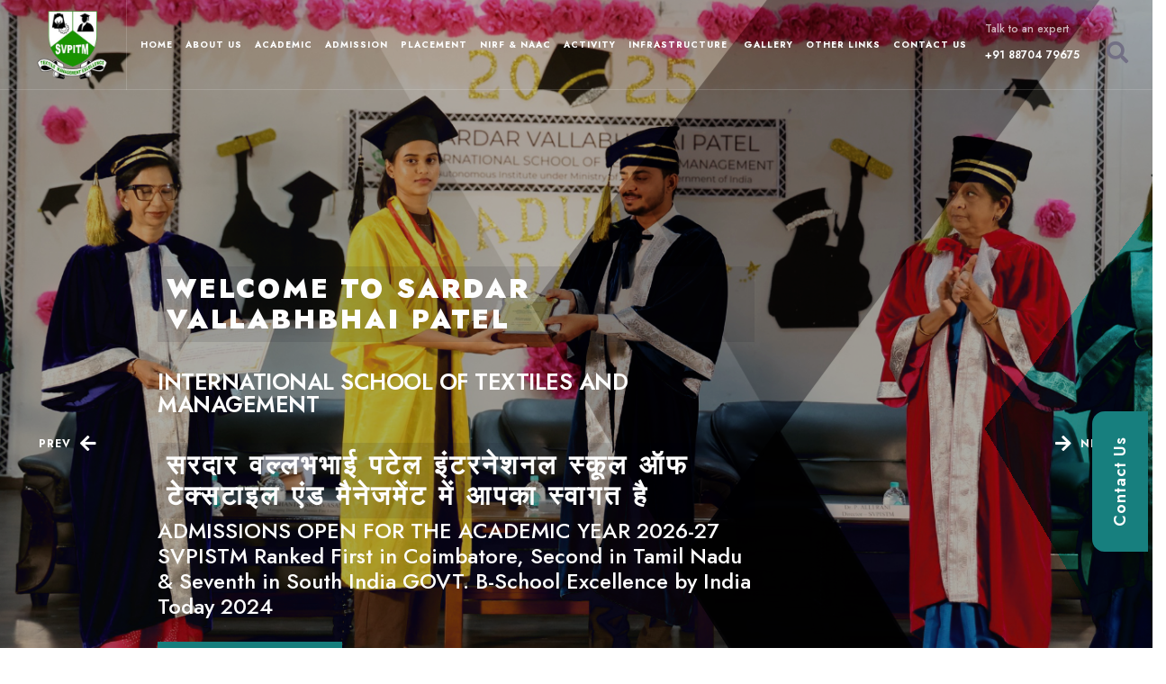

--- FILE ---
content_type: text/html;charset=utf-8
request_url: https://www.svpistm.ac.in/eco-club
body_size: 30128
content:
<!DOCTYPE html>
<html lang="en">

<head>
    <meta charset="UTF-8" />
    <meta name="viewport" content="width=device-width, initial-scale=1.0" />

    <title>Home - SVPISTM</title>

    
    <link rel="apple-touch-icon" sizes="180x180" href="assets/images/favicons/apple-touch-icon.png" />
    <link rel="icon" type="image/png" sizes="32x32" href="assets/images/favicons/favicon-32x32.png" />
    <link rel="icon" type="image/png" sizes="16x16" href="assets/images/favicons/favicon-16x16.png" />
    <link rel="manifest" href="assets/images/favicons/site.webmanifest" />
    <!-- fonts -->
    <link rel="preconnect" href="https://fonts.gstatic.com">
    <link
        href="https://fonts.googleapis.com/css2?family=Jost:ital,wght@0,100;0,200;0,300;0,400;0,500;0,600;0,700;0,800;0,900;1,100;1,200;1,300;1,400;1,500;1,600;1,700;1,800;1,900&display=swap"
        rel="stylesheet">

    <link rel="stylesheet" href="assets/vendors/bootstrap/css/bootstrap.min.css" />
    <link rel="stylesheet" href="assets/vendors/animate/animate.min.css" />
    <link rel="stylesheet" href="assets/vendors/fontawesome/css/all.min.css" />
    <link rel="stylesheet" href="assets/vendors/jarallax/jarallax.css" />
    <link rel="stylesheet" href="assets/vendors/jquery-magnific-popup/jquery.magnific-popup.css" />
    <link rel="stylesheet" href="assets/vendors/nouislider/nouislider.min.css" />
    <link rel="stylesheet" href="assets/vendors/nouislider/nouislider.pips.css" />
    <link rel="stylesheet" href="assets/vendors/odometer/odometer.min.css" />
    <link rel="stylesheet" href="assets/vendors/swiper/swiper.min.css" />
    <link rel="stylesheet" href="assets/vendors/svpt-icons/style.css">
    <link rel="stylesheet" href="assets/vendors/tiny-slider/tiny-slider.min.css" />
    <link rel="stylesheet" href="assets/vendors/reey-font/stylesheet.css" />
    <link rel="stylesheet" href="assets/vendors/owl-carousel/owl.carousel.min.css" />
    <link rel="stylesheet" href="assets/vendors/owl-carousel/owl.theme.default.min.css" />
    <link rel="stylesheet" href="assets/vendors/twentytwenty/twentytwenty.css" />
    <link rel="stylesheet" href="assets/vendors/bxslider/css/jquery.bxslider.css" />


    <!-- template styles -->
    <link rel="stylesheet" href="assets/css/svpt.css" />
    <link rel="stylesheet" href="assets/css/svpt-responsive.css" />

    <style>
     
        .action-box {
            box-shadow: rgba(0, 0, 0, 0.05) 5px 5px 40px 0px;
            height: 100%;
            background: rgb(255, 255, 255);
            border-radius: 4px;
        }

        .action-box .head {
            color: rgb(255, 255, 255);
            background: #177f7e;
            padding: 15px 20px;
            border-radius: 4px 4px 0px 0px;
        }

        .action-box .head {
            color: rgb(255, 255, 255);
            background: #177f7e;
            padding: 15px 20px;
            border-radius: 4px 4px 0px 0px;
        }

        .action-area.marquee ul,
        .action-area.marquee1 ul {
            margin: 0px;
            padding: 0px;
            list-style: none;
        }

        .action-area.marquee ul li,
        .action-area.marquee1 ul li {
            margin-bottom: 10px;
        }

        .action-area.marquee ul li a {
            display: block;
            color: rgb(0, 0, 0);
            line-height: 30px;
            font-size: 18px;
            position: relative;
            padding: 4px 0px 0px 30px;
            text-decoration: underline;
        }

        .action-area.marquee1 ul li a {
            display: block;
            color: rgb(0, 0, 0);
            line-height: 30px;
            font-size: 14px;
            position: relative;
            padding: 4px 0px 0px 30px;
            text-decoration: underline;
        }

        .fa-bell {
            color: #177f7e;
            position: absolute;
            left: 0px;
            font-size: 20px;
            top: 5px;
        }

        .action-box .action-area {
            padding: 20px;
        }

        .marquee1 {
            height: 320px;
            margin-top: 20px;
            overflow: hidden;
        }

        .event-bx {
            margin: 0px;
            padding: 0px;
            list-style: none;
        }

        .event-bx li {
            padding-bottom: 10px;
            margin-bottom: 10px;
            border-bottom: 1px solid rgba(0, 0, 0, 0.1);
        }

        .event-bx li a {
            font-weight: 500;
            font-size: 14px;
            line-height: 28px;
            color: rgb(102, 102, 102);
            display: block;
            font-family: Roboto;
            position: relative;
            padding: 0px 0px 0px 40px;
        }

        .fa-bullhorn {
            color: #177f7e;
            position: absolute;
            left: -10px;
            top: 6px;
            font-size: 28px;
        }

        .blog-artical {
            margin: 0px;
            padding: 0px;
            list-style: none;
        }

        .blog-artical li {
            margin-bottom: 10px;
            padding-bottom: 10px;
            min-height: 80px;
            border-bottom: 1px solid rgba(0, 0, 0, 0.1);
        }

        .blog-artical li a {
            display: block;
            position: relative;
            padding: 5px 10px 5px 70px;
        }

        .blog-artical li a .date {
            position: absolute;
            left: 0px;
            width: 60px;
            text-align: center;
            top: 0px;
            background: rgb(238, 238, 238);
            border-radius: 4px;
            padding: 5px 0px;
        }

        .blog-artical li a .date span {
            font-family: Roboto;
            display: block;
            font-size: 35px;
            font-weight: 600;
            color: rgb(0, 0, 0);
            line-height: 35px;
        }

        .blog-artical li a .date strong {
            display: block;
            text-transform: uppercase;
            font-weight: 500;
            color: rgb(0, 0, 0);
            font-family: Roboto;
            font-size: 14px;
            letter-spacing: 2px;
            opacity: 0.7;
            border-top: 1px solid rgba(0, 0, 0, 0.1);
            padding: 3px 0px 0px;
        }

        .blog-artical li a .title {
            font-family: Roboto;
            font-weight: 600;
            line-height: 30px;
            color: rgb(68, 68, 68);
            font-size: 18px;
            margin-bottom: 0px;
        }

        .marquee-head.action-area ul li,
        .marquee-head.action-area.marquee ul li {
            display: inline-block;
            margin: 0 20px 0 0;
        }

        /* fixed form code */
        .new-sara-fix-btn {
            position: fixed;
            right: -42px;
            top: 70%;
            transform: rotate(-90deg);
        background-color: #177f7e;
            color: #fff;
            padding: 14px 28px;
            font-weight: 600;
            letter-spacing: 1px;
            border-radius: 14px 14px 0 0;
            cursor: pointer;
            z-index: 9999;
            box-shadow: 0 12px 35px rgba(0, 0, 0, 0.35);
        }

        /* ================= FORM PANEL ================= */
        .new-sara-fix {
            position: fixed;
            top: 0;
            right: -420px;
            width: 400px;
            height: 100%;
            background: rgba(255, 255, 255, 0.97);
            backdrop-filter: blur(16px);
            box-shadow: -25px 0 60px rgba(0, 0, 0, 0.35);
            z-index: 10000;
            opacity: 0;
            transform: translateX(50px) scale(0.95);
            transition:
                right 0.7s cubic-bezier(0.22, 1, 0.36, 1),
                opacity 0.45s ease,
                transform 0.6s cubic-bezier(0.22, 1, 0.36, 1);
            display: flex;
            flex-direction: column;
        }

        .new-sara-fix.active {
            right: 0;
            opacity: 1;
            transform: translateX(0) scale(1);
        }

        /* ================= HEADER ================= */
        .new-sara-header {
            padding: 26px 22px;
       background-color: #177f7e;
            color: #fff;
            display: flex;
            justify-content: space-between;
            align-items: center;
        }

        .new-sara-header h3 {
            margin: 0;
            font-size: 22px;
            color: #ffff
        }

        .new-sara-close {
            font-size: 30px;
            cursor: pointer;
        }

        /* ================= FORM ================= */
        .new-sara-form {
            padding: 26px;
            display: flex;
            flex-direction: column;
            gap: 18px;
        }

        .new-sara-form input,
        .new-sara-form textarea {
            padding: 14px 16px;
            border-radius: 12px;
            border: none;
            background: #f1f3f6;
            font-size: 14px;
            outline: none;
        }

        .new-sara-form textarea {
            height: 130px;
            resize: none;
        }

        .new-sara-form button {
            padding: 15px;
            border-radius: 50px;
            border: none;
       background-color: #177f7e;

            color: #fff;
            font-size: 16px;
            font-weight: 600;
            cursor: pointer;
            transition: 0.3s;
        }

        .new-sara-form button:hover {
            transform: translateY(-2px);
            box-shadow: 0 10px 25px rgba(0, 0, 0, 0.3);
        }

        /* ================= MESSAGE ================= */
        .alert-success {
            background: #d1e7dd;
            color: #0f5132;
            padding: 12px;
            border-radius: 8px;
            font-size: 14px;
        }

        .alert-error {
            background: #f8d7da;
            color: #842029;
            padding: 12px;
            border-radius: 8px;
            font-size: 14px;
        }

        /* ================= OVERLAY ================= */
        .new-sara-overlay {
            position: fixed;
            inset: 0;
            background: rgba(0, 0, 0, 0.55);
            z-index: 9998;
            opacity: 0;
            visibility: hidden;
            transition: opacity 0.4s ease;
        }

        .new-sara-overlay.active {
            opacity: 1;
            visibility: visible;
        }

        /* ================= MOBILE ================= */
        @media(max-width:480px) {
            .new-sara-fix {
                width: 100%;
            }

            /* .new-sara-fix-btn {
                display: none;
            } */

        }

        /* fixed form code */
    </style>


<!-- some of requiters  --> 

<style>
 .sarth-req {
    padding: 60px 20px;
    background-color: #f8f9fa;
}

/* Grid */
.clients-grid {
    max-width: 1200px;
    margin: auto;
    display: grid;
    grid-template-columns: repeat(5, 1fr);
    gap: 30px;
}

/* Image wrapper div */
.client-box {
    border: 1px solid #177f7e; /* green border */
    padding: 20px;
    border-radius: 10px;
    background:#f8f9fa;
    display: flex;
    align-items: center;
    justify-content: center;
    transition: all 0.3s ease;
}

/* Hover effect on box */
.client-box:hover {
    box-shadow: 0 8px 20px rgba(40, 167, 69, 0.25);
    transform: translateY(-5px);
}

/* Image */
.req-img-bp {
    max-width: 160px;
    width: 100%;
    object-fit: contain;
    transition: transform 0.3s ease;
}

.client-box:hover .req-img-bp {
    transform: scale(1.08);
}

/* Tablet */
@media (max-width: 992px) {
    .clients-grid {
        grid-template-columns: repeat(3, 1fr);
    }
}

/* Mobile */
@media (max-width: 576px) {
    .clients-grid {
        grid-template-columns: repeat(2, 1fr);
        gap: 20px;
    }

    .req-img-bp {
        max-width: 120px;
    }
}

</style>


    <!-- fixed form script -->





    <!-- fixed form script -->

    <!-- Google Tag Manager -->
    <script>(function (w, d, s, l, i) {
            w[l] = w[l] || []; w[l].push({
                'gtm.start':
                    new Date().getTime(), event: 'gtm.js'
            }); var f = d.getElementsByTagName(s)[0],
                j = d.createElement(s), dl = l != 'dataLayer' ? '&l=' + l : ''; j.async = true; j.src =
                    'https://www.googletagmanager.com/gtm.js?id=' + i + dl; f.parentNode.insertBefore(j, f);
        })(window, document, 'script', 'dataLayer', 'GTM-KD8S432P');</script>
    <!-- End Google Tag Manager -->

    <!-- Google tag (gtag.js) -->
    <script async src="https://www.googletagmanager.com/gtag/js?id=G-D8HRET1W8M"></script>
    <script>   window.dataLayer = window.dataLayer || []; function gtag() { dataLayer.push(arguments); } gtag('js', new Date()); gtag('config', 'G-D8HRET1W8M'); </script>

</head>

<body>

    <style>
        .alert-success {
            background-color: #e6fffa;
            color: #065f46;
            border: 1px solid #34d399;
            padding: 12px 16px;
            margin-bottom: 15px;
            border-radius: 6px;
            font-weight: 600;
        }

        .alert-error {
            background-color: #ffe4e6;
            color: #9f1239;
            border: 1px solid #fb7185;
            padding: 12px 16px;
            margin-bottom: 15px;
            border-radius: 6px;
            font-weight: 600;
        }
    </style>

    <!-- Google Tag Manager (noscript) -->
    <noscript><iframe src="https://www.googletagmanager.com/ns.html?id=GTM-KD8S432P" height="0" width="0"
            style="display:none;visibility:hidden"></iframe></noscript>
    <!-- End Google Tag Manager (noscript) -->

    <div class="preloader">
        <img class="preloader__image" width="140" src="assets/images/loader.png" alt="" />
    </div>
    <!-- /.preloader -->
<link rel="stylesheet" href="assets/vendors/aivons-icons/style.css">
<!-- Font Awesome (fix for missing social icons) -->
<link rel="stylesheet" href="https://cdnjs.cloudflare.com/ajax/libs/font-awesome/6.5.0/css/all.min.css" integrity="sha512-bxJmT3pKb9QDwFYX6I+5HqZ1GQvQG5m1b/ixg/hQ4s1yEzPEHfSWsLldxCEkqvhKkVQ5+zKfqgZf5FfZ+3gE0A==" crossorigin="anonymous" referrerpolicy="no-referrer" />

<style>
  
    /* Desktop Search Styles */
    .search-container {
        position: relative;
        display: inline-block;
    }

    .search-input {
        width: 0;
        padding: 0;
        border: none;
        background: transparent;
        color: #fff;
        transition: all 0.3s ease;
        opacity: 0;
        visibility: hidden;
        font-size: 12px !important;
    }

    .search-input.active {
        /* width: 200px; */
        width: 80px;
        padding: 8px 15px;
        opacity: 1;
        visibility: visible;
        background: rgba(255,255,255,0.1);
        border-radius: 4px;
        margin-left: 10px;
       
    }

    .search-input:focus {
        outline: none;
        background: rgba(255,255,255,0.2);
    }

    .search-results {
        position: absolute;
        top: 100%;
        left: 0;
        right: 0;
        background: #fff;
        border-radius: 4px;
        box-shadow: 0 4px 15px rgba(0,0,0,0.2);
        max-height: 300px;
        overflow-y: auto;
        z-index: 1000;
        display: none;
    }

    .search-results.active {
        display: block;
    }

    .search-result-item {
        padding: 10px 15px;
        border-bottom: 1px solid #eee;
        cursor: pointer;
        transition: background 0.3s ease;
    }

    .search-result-item:hover {
        background: #f5f5f5;
    }

    .search-result-item:last-child {
        border-bottom: none;
    }

    .search-result-item a {
        color: #333;
        text-decoration: none;
        display: block;
    }

    .search-result-item:hover a {
        color: #177f7e;
    }

    .no-results {
        padding: 15px;
        text-align: center;
        color: #666;
        font-style: italic;
    }

    /* Mobile Search Styles - Modern Design */
    /* .mobile-search-container {
        display: none;
        padding: 15px;
        background: linear-gradient(135deg, #1a9401 0%, #1a9401 100%);
        border-bottom: 1px solid #ddd;
        box-shadow: 0 2px 10px rgba(0,0,0,0.1);


        
    } */

.mobile-search-container {
    display: none;
    width: 48%;
    position: relative;
    /* top: -34%; */
    bottom: 42px;
    z-index: 10000000000000;
    margin: 0 auto;
    background: transparent;
    /* padding: 15px; */
    /* background: linear-gradient(135deg, #1a9401 0%, #1a9401 100%); */
    /* border-bottom: 1px solid #ddd; */
    box-shadow: 0 2px 10px rgba(0, 0, 0, 0.1);
}

@media screen and (max-width:1199px) and (min-width:992px){
    .mobile-search-container {
    display: none;
    width: 28%;
    position: relative;
    /* top: -34%; */
    left: 141px;
    bottom: 64px;
    z-index: 10000000000000;
    margin: 0 auto;
    background: transparent;
    /* padding: 15px; */
    /* background: linear-gradient(135deg, #1a9401 0%, #1a9401 100%); */
    /* border-bottom: 1px solid #ddd; */
    box-shadow: 0 2px 10px rgba(0, 0, 0, 0.1);
}
*, ::after, ::before {
    box-sizing: border-box;
}
}

@media screen and (max-width:991px) and (min-width:768px){

.mobile-search-container {
    display: none;
    width: 31%;
    left: 210px;
    position: relative;
    top: -37%;
    bottom: 63px;
    z-index: 10000000000000;
    margin: 0 auto;
    background: transparent;
    /* padding: 15px; */
    /* background: linear-gradient(135deg, #1a9401 0%, #1a9401 100%); */
    /* border-bottom: 1px solid #ddd; */
    box-shadow: 0 2px 10px rgba(0, 0, 0, 0.1);
}

}



    .mobile-search-bar {
       display: flex
;
    align-items: center;
    background: #fff;
    border-radius: 25px;
    padding: 3px 13px;
    box-shadow: 0 2px 10px rgba(0, 0, 0, 0.1);
    transition: all 0.3s 
ease;
    }

    .mobile-search-bar:focus-within {
        box-shadow: 0 4px 15px rgba(23, 127, 126, 0.3);
        transform: translateY(-1px);
    }

    .search-icon {
        color: #177f7e;
        font-size: 16px;
        margin-right: 10px;
        flex-shrink: 0;
    }

    .mobile-search-input {
        border: none;
        outline: none;
        width: 100%;
        font-size: 16px;
        color: #333;
        background: transparent;
    }

    .mobile-search-input::placeholder {
        color: #999;
    }

    .mobile-search-results {
        position: absolute;
        top: 100%;
        left: 15px;
        right: 15px;
        background: #fff;
        border-radius: 8px;
        box-shadow: 0 4px 20px rgba(0,0,0,0.15);
        max-height: 300px;
        overflow-y: auto;
        z-index: 1001;
        display: none;
        margin-top: 5px;
    }

    .mobile-search-results.active {
        display: block;
    }

    /* Mobile specific result items */
    .mobile-search-results .search-result-item {
        padding: 12px 15px;
        border-bottom: 1px solid #f0f0f0;
        font-size: 14px;
    }

    .mobile-search-results .search-result-item:last-child {
        border-bottom: none;
    }

    .mobile-search-results .search-result-item a {
        color: #333;
        font-weight: 500;
    }

    .mobile-search-results .no-results {
        padding: 20px 15px;
        color: #666;
        font-size: 14px;
    }

    /* Hide desktop search on mobile */
    @media (max-width: 1199px) {
        .desktop-search {
            display: none !important;
        }
        
        .mobile-search-container {
            display: block;
        }
    }

/* new res st */





/* Desktop – show (1200px and above) */

 @media (min-width: 1200px) {
  .desktop-search {
    display: block !important; 
  }
}
  /*
@media screen and (min-width: 1200px) and (max-width: 1400px) {

}  */


/* new res end */

        
    /* Hide mobile search on desktop */
    @media (min-width: 1200px) {
        .mobile-search-container {
            display: none !important;
        }
    }

    /* Animation for search results */
    @keyframes slideDown {
        from {
            opacity: 0;
            transform: translateY(-10px);
        }
        to {
            opacity: 1;
            transform: translateY(0);
        }
    }

    .mobile-search-results.active {
        animation: slideDown 0.3s ease;
    }

    /* Loading state */
    .search-loading {
        padding: 15px;
        text-align: center;
        color: #666;
    }

    .search-loading::after {
        content: '...';
        animation: dots 1.5s steps(4, end) infinite;
    }

    @keyframes dots {
        0%, 20% { content: '.'; }
        40% { content: '..'; }
        60%, 100% { content: '...'; }
    }
 

/* today header res */
@media (min-width: 1400px) and (max-width: 1599px) {
 .main-header{
    padding: 0px 20px ;
    
}
.main-menu-wrapper__right {
    margin-left: 10px;
}
.main-menu-wrapper__logo{
    padding: 0px 10px;
}
.main-menu-wrapper__phone-contact{
    margin-left: 10px !important;
}

.main-menu .main-menu__list>li>a, .stricky-header .main-menu__list>li>a{
    font-size: 11px !important;
} 
}

@media (min-width: 1200px) and (max-width: 1399px) {


.main-header{
    padding: 0px 20px ;
    
}
.main-menu-wrapper__right {
    margin-left: 10px;
}
.main-menu-wrapper__logo{
    padding: 0px 10px;
}
.main-menu-wrapper__phone-contact{
    margin-left: 10px !important;
}

.main-menu .main-menu__list>li>a, .stricky-header .main-menu__list>li>a{
    font-size: 10px !important;
}

/* .hide-p{
    display: none;
}
.hide-a{
    display: none;
} */
.search-input.active{
    width: 55px;
   padding: 4px 15px;
}

}



/* today header res */



</style>

<div class="page-wrapper">
    <header class="main-header clearfix new">
        <nav class="main-menu clearfix ">
            <div class="main-menu-wrapper">
                <div class="main-menu-wrapper__left">
                    <div class="main-menu-wrapper__logo">
                        <a href="https://svpistm.ac.in./"><img src="images/slogo.png" style="width:100px; padding: 9px;"  alt="Sardar Vallabhbhai Patel International School of Textiles and Management"></a>
                    </div>
                    <div class="main-menu-wrapper__main-menu">
                        <a href="https://svpistm.ac.in./" class="mobile-nav__toggler">
                            <span class="mobile-nav__toggler-bar"></span>
                            <span class="mobile-nav__toggler-bar"></span>
                            <span class="mobile-nav__toggler-bar"></span>
                        </a>

                        <ul class="main-menu__list">
    

                            <li class="dropdown  ">
                                <a href="https://svpistm.ac.in./">Home</a>
                            </li>
                            <li class="dropdown">
                                <a href="about-us.php">About us</a>
                                <ul>
                                    <li><a href="board-of-governors.php">Board of Governors</a></li>
                                    <li><a href="organizational-chart.php">Organizational Chart</a></li>
                                    <li><a href="press.php">Press Release</a></li>
                                    <li><a href="images/documents/MoU.pdf">Industry Collaboration</a></li>
                                </ul>
                            </li>
                            <li class="dropdown">
                                <a href="#">Academic</a>
                                <ul>
                                    <li><a href="courses.php">Courses</a></li>
                                    <li class="dropdown">
                                        <a href="#">Faculty</a>
                                        <ul>
                                            <li><a class="" href="school-of-textiles-faculty.php">School of Textiles</a></li>
                                            <li><a class="" href="school-of-management-faculty.php">School of Management</a></li>
                                            <li><a class="" href="images/documents/GUEST FACULTY DETAILS FOR ACADEMIC YEAR 2025-26.pdf">Part Time / Guest Faculty </a></li>
                                        </ul>
                                    </li>
                                    <li><a href="images/documents/MoU (2021-2026) & MBA(TBA) - Signed (1).pdf">Affiliating university</a></li>
                                    <li><a href="images/documents/Controller_of_Examination_Assistant _updated.pdf">Controller of Examination - Assistant</a></li>
                                    <li><a target="_blank"href="images/documents/Academic calender_25-26_(29-08-25).pdf" target="_blank">Academic Calendar</a></li>
									<li><a target="_blank"href="images/documents/Calendar of events AY 2025-26.pdf" target="_blank">Calendar of Events</a></li>
									<li class="dropdown">
                                        <a href="#">Students Manual</a>
                                        <ul>
                                            <li><a target="_blank" href="images/documents/B.Sc. Textiles.pdf">B.Sc. Textiles</a></li>
                                            <li><a target="_blank" href="images/documents/BSC - TECHNICAL TEXTILE NEP SYLLABUS.pdf">B.Sc. Technical Textiles</a></li>
                                            <li><a target="_blank" href="images/documents/BSC TEXTILE AND APPAREL DESIGNa.pdf">B.Sc. Textiles And Apparel Design</a></li>
                                            <li><a target="_blank" href="images/documents/BBA  Textile Business Analytics.pdf">BBA Textile Business Analytics</a></li>
                                            <li><a target="_blank" href="images/documents/MBA Textile Management.pdf">MBA Textile Management</a></li>
                                            <li><a target="_blank" href="images/documents/MBA - Apparel Management - Curriculum Syllabus.pdf">MBA Apparel Management</a></li>
                                            <li><a target="_blank" href="images/documents/MBA - Retail Management.pdf">MBA Retail Management</a></li>
                                            <li><a target="_blank" href="images/documents/MBA Technical Textile Management.pdf">MBA Technical Textile Management</a></li>
                                             <li><a target="_blank" href="images/documents/MBA Textile Business Analytics.pdf">MBA Textile Business Analytics</a></li>
                                        </ul>
                                    </li>
                                    <li class="dropdown">
                                        <a href="#">MBA Manual 2025</a>
                                        <ul>
                                            <li><a target="_blank" href="images/documents/MBA_Textile_Management_2025.pdf">MBA Textile Management</a></li>
                                            <li><a target="_blank" href="images/documents/MBA_Apparel_Management_2025.pdf">MBA Apparel Management</a></li>
                                            <li><a target="_blank" href="images/documents/MBA_Retail_Management_2025.pdf">MBA Retail Management</a></li>
                                            <li><a target="_blank" href="images/documents/MBA_Technical_Textile_Management_2025.pdf">MBA Technical Textile Management</a></li>
                                            <li><a target="_blank" href="images/documents/MBA_Textile_Business_Analytics_2025.pdf">MBA Textile Business Analytics</a></li>
                                        </ul>
                                    </li>
                                    <li><a target="_blank"href="images/documents/study-toura.pdf" target="_blank">Study Tour</a></li>
                                </ul>                           
                            </li>
                            <li class="dropdown">
                                <a href="#">Admission</a>
                                <ul>
                                    <li> <a href="images/documents/Admission Brochure 2026-27.pdf" target="_blank">Brochure</a></li>
                                    <li> <a href="images/documents/new PROSPECTUS 2026-2027.pdf" target="_blank">PROSPECTUS 2026-27</a></li>
                                    <!-- <li> <a href="https://docs.google.com/forms/d/e/1FAIpQLSc-5yfRrQKb_84nr5J-j_fwIgmzEKVfrw-spjS3_LWp_chiCA/viewform">Apply Online</a></li> -->
                                    <li> <a href="images/documents/APPLICATION FORM 2026-27.pdf" target="_blank">Offline application Form</a></li>
                                    <li><a href="images/documents/SVPISTM-Foreign National Admissions.pdf"target="_blank">Admission Guidelines For NRI/Foreign Nationals</a></li>
                                    <li><a href="images/documents/SHORT TERM COURSE APPLICATION FORM-2025.pdf"target="_blank">Short Term Courses</a></li>
                                    <li><a href="https://docs.google.com/forms/d/e/1FAIpQLSc-5yfRrQKb_84nr5J-j_fwIgmzEKVfrw-spjS3_LWp_chiCA/viewform"target="_blank">For Admission Enquiry</a></li>
                                </ul>
                            </li>
                            <li class="dropdown">
                                <a   href="#">Placement</a>
                                <ul>
                                    <li> <a href="iipc.php">INDUSTRY INSTITUTE PARTNERSHIP CELL (IIPC)</a></li>
                                    <li><a href="placement-cell.php">Placement Training</a></li>
                                    <li><a href="placement-recuriters.php">Placement recruiters</a></li>
                                </ul>
                            </li>
                            <li class="dropdown">
							    <a href="#">NIRF & NAAC</a>
							    <ul>
							        <li><a href="nirf.php">NIRF</a></li>
							        <li><a href="images/documents/TNCOGN109477_28072022 (1).pdf">NAAC - First Cycle SSR</a></li>
							        <li><a href="images/documents/Institutional_Grade_Sheet (1).pdf">NAAC - Grade Sheet</a></li>
							        <li><a href="images/documents/NAAC Quality Index (1).pdf">NAAC - Quality Profile</a></li>
							        <li><a href="images/documents/NAAC Certificate (1).pdf">NAAC - Certificate</a></li>
							    </ul>
							</li>
							<li class="dropdown"><a href="#">Activity</a>
                                <ul>
                                    <li class="dropdown">
                                        <a href="#">Extra-curricular</a>
                                        <ul>
                                            <li><a href="upagraha.php">Upagraha</a> </li>
                                            <li><a href="e-cell.php">E-Cell</a></li>
                                            <li><a href="eco-club.php">Eco Club</a></li>
                                            <li><a href="endira-club.php">Endira Club</a></li>
                                            <li><a href="fashion-club.php">Fashion Club</a></li>
                                        </ul>
                                    </li>
                                </ul>
                            </li>
                            <li class="dropdown">
                                <a href="#">Infrastructure</a>
                                <ul>
                                    <li><a href="library.php">Library</a></li>
                                    <li><a href="computer-lab.php">Internet Center</a></li>
                                    <li><a href="auditorium.php">Auditorium</a></li>
                                    <li><a href="seminar-hall.php">Seminar Hall</a></li>
                                    <li><a href="hostel.php">Hostel</a></li>
                                    <li><a href="cafeteria.php">Cafeteria</a></li>
                                    <li><a href="security.php">Security</a></li>
                                    <li><a href="sports.php">Sports</a></li>
                                    <li><a href="lab.php">Laboratory</a></li>
                                    <li class="dropdown">
                                        <a href="#">UGC</a>
                                        <ul> 
                                            <li><a href="images/documents/Barrier_free_environment.pdf" target="_blank">Barrier free environment</a></li>                                            
                                        </ul>
                                    </li>
                                </ul>
                            </li>
                            <li class="dropdown">
                                <a href="gallery.php">&nbsp;Gallery</a>
                                <ul>
                                </ul>
                            </li>
                            <li class="dropdown">
                                <a href="#">Other Links</a>
                                <ul>
                                    <li class="dropdown">
                                        <a href="#">UGC</a>
                                        <ul>
                                            <li><a href="images/documents/Academic_colloboration.pdf" target="_blank">Academic colloboration</a></li>
                                            <li><a href="images/documents/Barrier_free_environment.pdf" target="_blank">Barrier free environment</a></li>
											<li><a href="images/documents/FEE_REFUND_POLICY_2025.pdf" target="_blank">FEE REFUND POLICY 2025</a></li>
                                            <li><a href="images/documents/Internal_Compliance_committee.pdf">Internal Compliance committee</a></li>
                                            <li><a href="images/documents/Internal_Quality_Assurance_Cell_(IQAC).pdf" target="_blank">Internal Quality Assurance Cell (IQAC)</a></li>
                                            <li><a href="images/documents/MOA_Society_Registration_(1).pdf" target="_blank">MOA - Society Registration</a></li>
                                            <li><a href="images/documents/RTI.pdf" target="_blank">RTI</a></li>
                                            <li><a href="images/documents/SCST.pdf" target="_blank">SCST</a></li>
											<li><a href="images/documents/Society_Registration_(1).pdf" target="_blank">Society Registration</a></li>
                                            <li><a href="images/documents/student_grievances_redressal_committee.pdf" target="_blank">Student grievances redressal committe</a></li>
                                          </ul>
                                    </li>
                                    <li><a href="images/documents/BANK ACCOUNT DETAIL SVPISTM.pdf" target="_blank">Online Fee Payment</a></li>
                                    <li class="dropdown">
                                        <a href="#">Online Courses</a>
                                        <ul>
                                            <li><a href="https://nptel.ac.in/" target="_blank">Mooc</a></li>
                                            <li><a href="https://swayam.gov.in/" target="_blank">Swayam</a></li>
                                            <li><a href="https://www.swayamprabha.gov.in/" target="_blank">SwayamPrabha</a></li>
                                            <li><a href="nodal-officer.php" target="_blank">Nodal Offier</a></li>
                                        </ul>
                                    </li>
                                    <li class="dropdown">
                                        <a href="#">Alumni</a>
                                        <ul>  
                                            <li><a href="https://docs.google.com/forms/d/e/1FAIpQLSdJqTvCl3FblmigtyEOCDyty6qtWG2SEg_Tli_vTuQ4CKAmtw/viewform?usp=send_form" target="_blank">Alumni Registration</a></li>
                                            <li><a href="images/documents/Alumni_association.pdf" target="_blank">Alumni association</a></li>
                                        </ul>
                                    </li>
                                    <li><a href="GenderEquity.php" target="_blank">Gender Equity </a></li>
                                    <li><a href="images/documents/LoA (2021 to 2024).pdf" target="_blank">LOA from AICTE </a></li>
                                    <li class="dropdown">
                                        <a href="#">Committee</a>
                                        <ul>
                                            <li><a href="images/documents/ICC_2023-24_Report.pdf" target="_blank">ICC</a></li>
                                            <li><a href="images/documents/Committee for Anti ragging - reg.pdf" target="_blank">Committee for Anti-Ragging </a></li>
                                            <li><a href="images/documents/Committee for GRC (1).pdf" target="_blank">Grievance Redressal Committee</a></li>
											<li><a href="images/documents/Committee for FGRC (1).pdf" target="_blank">Faculty Grievance Redressal Committee</a></li>
                                            <li><a href="images/documents/Internal Complaints Committee.pdf">Internal Complaints Committee</a></li>
                                            <li><a href="images/documents/IQAC COMMITTEE.pdf" target="_blank">IQAC</a></li>
                                            <li><a href="images/documents/Committee-for-PIO-Ombudsman.pdf" target="_blank">PIO & Ombudsman</a></li>
                                            <li><a href="images/documents/COMMITTEE-FOR-RESEARCH.pdf" target="_blank">Committee for Research</a></li>
                                            <li><a href="images/documents/Committee for SC ST (1).PDF" target="_blank">Committee for SC/ST</a></li>
											<li><a href="images/documents/34. 24 X 7 Women Helpline for Female stud & staff.pdf" target="_blank">24/7 Women Helpline</a></li>
                                            <li><a href="images/documents/MANDATORY DISCLOSURE (6).pdf" target="_blank">Mandatory Disclosure</a></li>
                                            <li><a href="https://rtionline.gov.in/guidelines.php?request">Right To Information </a></li>
                                          </ul>
                                    </li>
                                    <li><a href="https://nad.gov.in/" target="_blank">NAD Cell</a> </li>
                                    <li><a href="images/documents/Research and Training.pdf">Project & Training Programmes</a> </li>
                                    <li><a href="images/documents/Degree Certificate (2).pdf" target="_blank">UG Degree Certificate</a></li>
									<li><a href="images/documents/DEGREE CERTIFICATE.pdf" target="_blank">PG Degree Certificate</a></li>
									<li><a href="images/documents/bsc marksheet sample 2.pdf" target="_blank">Marksheet</a></li>
                                    
                                </ul>
                            </li>
                             <li><a href="contact-us.php">Contact us</a></li>
                        </ul>
                    </div>
                </div>
                <div class="main-menu-wrapper__right">
                    <div class="main-menu-wrapper__social-box">
                        <div class="main-menu-wrapper__social">
                            <a href="https://twitter.com/SVPITM" target="_blank"><i class="fab fa-twitter"></i></a>
                            <a href="https://www.facebook.com/svpistmcoimbatore/" class="clr-fb" target="_blank"><i class="fab fa-facebook"></i></a>
                            <a href="https://www.youtube.com/channel/UCbj7ljrVQbzB1DTQo4SARNA" target="_blank" class="clr-ins"><i class="fab fa-youtube"></i></a>
                        </div>
                    </div>
                    <div class="main-menu-wrapper__phone-contact desktop-search">
                        <p class="hide-p">Talk to an expert</p>
                        <a class="hide-a" href="tel:+91 88704 79675">+91 88704 79675</a>
                        &nbsp;&nbsp;
                        <div class="search-container">
                            <a href="#" class="clr-ins search-toggle" style="margin-left:10px;">
                                <i class="fas fa-search fa-lg"></i>
                            </a>
                            <input type="text" class="search-input" placeholder="Search menu items...">
                            <div class="search-results"></div>
                        </div>
                    </div>
                </div>
            </div>
            
        </nav>

         <!-- Modern Mobile Search Bar - Always Visible -->
        <div class="mobile-search-container">
            <div class="mobile-search-bar">
                <i class="fas fa-search search-icon"></i>
                <input type="text" class="mobile-search-input" placeholder="Search Now...">
            </div>
            <div class="mobile-search-results"></div>
        </div>

    </header>

<script>
document.addEventListener('DOMContentLoaded', function() {
    // Desktop Search Elements
    const searchToggle = document.querySelector('.search-toggle');
    const searchInput = document.querySelector('.search-input');
    const searchResults = document.querySelector('.search-results');
    
    // Mobile Search Elements
    const mobileSearchInput = document.querySelector('.mobile-search-input');
    const mobileSearchResults = document.querySelector('.mobile-search-results');
    
    // Collect all menu items
    const menuItems = [];
    
    function collectMenuItems(element) {
        const links = element.querySelectorAll('a');
        links.forEach(link => {
            if (link.href && link.textContent.trim()) {
                menuItems.push({
                    text: link.textContent.trim(),
                    url: link.href,
                    target: link.target || '_self'
                });
            }
        });
        
        const dropdowns = element.querySelectorAll('.dropdown');
        dropdowns.forEach(dropdown => {
            collectMenuItems(dropdown);
        });
    }
    
    const mainMenu = document.querySelector('.main-menu__list');
    if (mainMenu) {
        collectMenuItems(mainMenu);
    }
    
    // Remove duplicates
    const uniqueMenuItems = menuItems.filter((item, index, self) => 
        index === self.findIndex(t => t.text === item.text && t.url === item.url)
    );
    
    // Desktop Search Toggle
    if (searchToggle) {
        searchToggle.addEventListener('click', function(e) {
            e.preventDefault();
            searchInput.classList.toggle('active');
            if (searchInput.classList.contains('active')) {
                searchInput.focus();
            } else {
                searchInput.value = '';
                searchResults.classList.remove('active');
            }
        });
    }
    
    // Desktop Search Input
    if (searchInput) {
        searchInput.addEventListener('input', function() {
            const searchTerm = this.value.toLowerCase().trim();
            performSearch(searchTerm, searchResults);
        });
        
        searchInput.addEventListener('keydown', function(e) {
            if (e.key === 'Escape') {
                this.classList.remove('active');
                searchResults.classList.remove('active');
                this.value = '';
            }
        });
    }
    
    // Mobile Search Input
    if (mobileSearchInput) {
        mobileSearchInput.addEventListener('input', function() {
            const searchTerm = this.value.toLowerCase().trim();
            performSearch(searchTerm, mobileSearchResults);
        });
        
        mobileSearchInput.addEventListener('keydown', function(e) {
            if (e.key === 'Escape') {
                mobileSearchResults.classList.remove('active');
                this.value = '';
            }
        });
        
        // Focus on mobile search when container is clicked
        document.querySelector('.mobile-search-bar').addEventListener('click', function() {
            mobileSearchInput.focus();
        });
    }
    
    // Common Search Function
    function performSearch(searchTerm, resultsContainer) {
        if (searchTerm.length < 2) {
            resultsContainer.classList.remove('active');
            return;
        }
        
        // Show loading state
        resultsContainer.innerHTML = '<div class="search-loading">Searching</div>';
        resultsContainer.classList.add('active');
        
        // Simulate search delay for better UX
        setTimeout(() => {
            const filteredItems = uniqueMenuItems.filter(item => 
                item.text.toLowerCase().includes(searchTerm)
            );
            
            displayResults(filteredItems, resultsContainer);
        }, 300);
    }
    
    // Display Results
    function displayResults(results, container) {
        container.innerHTML = '';
        
        if (results.length === 0) {
            container.innerHTML = '<div class="no-results">No results found</div>';
        } else {
            results.forEach(item => {
                const resultItem = document.createElement('div');
                resultItem.className = 'search-result-item';
                resultItem.innerHTML = `<a href="${item.url}" target="${item.target}">${item.text}</a>`;
                container.appendChild(resultItem);
            });
        }
        
        container.classList.add('active');
    }
    
    // Close search when clicking outside
    document.addEventListener('click', function(e) {
        // Desktop search
        if (!e.target.closest('.search-container')) {
            if (searchInput) {
                searchInput.classList.remove('active');
                searchResults.classList.remove('active');
                searchInput.value = '';
            }
        }
        
        // Mobile search
        if (!e.target.closest('.mobile-search-container')) {
            if (mobileSearchResults) {
                mobileSearchResults.classList.remove('active');
            }
        }
    });
    
    // Handle result clicks
    function setupResultClickHandler(container, inputElement) {
        container.addEventListener('click', function(e) {
            if (e.target.tagName === 'A') {
                container.classList.remove('active');
                if (inputElement) {
                    inputElement.value = '';
                }
            }
        });
    }
    
    // Setup click handlers
    if (searchResults) setupResultClickHandler(searchResults, searchInput);
    if (mobileSearchResults) setupResultClickHandler(mobileSearchResults, mobileSearchInput);
    
    // Handle window resize
    window.addEventListener('resize', function() {
        // Close all search results on resize
        if (searchResults) searchResults.classList.remove('active');
        if (mobileSearchResults) mobileSearchResults.classList.remove('active');
    });
});
</script>
    <div class="stricky-header stricked-menu main-menu">
        <div class="sticky-header__content"></div>
        <!-- /.sticky-header__content -->
    </div>
    <!-- /.stricky-header -->


    <section class="main-slider">
        <div class="swiper-container thm-swiper__slider" data-swiper-options='{"slidesPerView": 1, "loop": true,
            "effect": "slide",
            "pagination": {
                "el": "#main-slider-pagination",
                "type": "bullets",
                "clickable": true
            },
            "navigation": {
                "nextEl": "#main-slider__swiper-button-next",
                "prevEl": "#main-slider__swiper-button-prev"
            },
            "autoplay": {
                "delay": 6000
            }}'>
            <div class="swiper-wrapper">

                <div class="swiper-slide">
                    <!-- <div class="image-layer" style="background-image: url('images/slider0.jpg');">
                       
                    </div> -->
                    <div class="image-layer" style="background-image: url('images/slider-new-1.JPG');height:750px">

                    </div>
                    <!-- <div class="image-layer-overlay"></div> -->
                    <div class="main-slider-shape-1"></div>
                    <div class="main-slider-shape-2"></div>
                    <div class="main-slider-shape-3"></div>
                    <div class="main-slider-shape-4"></div>
                    <div class="main-slider-shape-5"></div>
                    <!-- /.image-layer -->
                    <div class="container">
                        <div class="row">
                            <div class="col-lg-8">
                                <div class="main-slider__content">
                                    <p>Welcome to Sardar Vallabhbhai Patel</p>
                                    <h2>International School of Textiles and Management</h2>
                                    <p>सरदार वल्लभभाई पटेल इंटरनेशनल स्कूल ऑफ टेक्सटाइल एंड मैनेजमेंट में आपका स्वागत है
                                    </p>
                                    <h4><a style="color:white" href="images/documents/PROSPECTUS 2025-26.pdf"
                                            target="_blank">ADMISSIONS OPEN FOR THE ACADEMIC YEAR 2026-27</a></h4>
                                    <h4 style="color:#fff">SVPISTM Ranked First in Coimbatore, Second in Tamil Nadu &
                                        Seventh in South India GOVT. B-School Excellence
                                        by India Today 2024</h4>
                                    <a href="about-us.php" class="thm-btn">Learn More</a>
                                </div>
                            </div>
                        </div>
                    </div>
                </div>
                <div class="swiper-slide">
                    <!-- <div class="image-layer" style="background-image: url('images/slider250303.jpg');">
                        
                    </div> -->
                    <div class="image-layer" style="background-image: url('images/bav.webp');height:750px">

                    </div>
                    <!-- <div class="image-layer-overlay"></div> -->
                    <div class="main-slider-shape-1"></div>
                    <div class="main-slider-shape-2"></div>
                    <div class="main-slider-shape-3"></div>
                    <div class="main-slider-shape-4"></div>
                    <div class="main-slider-shape-5"></div>
                    <!-- /.image-layer -->
                    <div class="container">
                        <div class="row">
                            <div class="col-lg-8">

                                <div class="main-slider__content">
                                    <p>Welcome to Sardar Vallabhbhai Patel</p>
                                    <h2>International School of Textiles and Management</h2>
                                    <p>सरदार वल्लभभाई पटेल इंटरनेशनल स्कूल ऑफ टेक्सटाइल एंड मैनेजमेंट में आपका स्वागत है
                                    </p>
                                    <h4><a style="color:white" href="images/documents/PROSPECTUS 2025-26.pdf"
                                            target="_blank">ADMISSIONS OPEN FOR THE ACADEMIC YEAR 2026-27</a></h4>
                                    <h4 style="color:#fff">SVPISTM Ranked First in Coimbatore, Second in Tamil Nadu &
                                        Seventh in South India GOVT. B-School Excellence
                                        by India Today 2024</h4>
                                    <a href="about-us.php" class="thm-btn">Learn More</a>
                                </div>

                            </div>
                        </div>
                    </div>
                </div>
                <div class="swiper-slide">
                    <div class="image-layer" style="background-image: url('images/slider1.jpg');">
                    </div>
                    <!-- <div class="image-layer-overlay"></div> -->
                    <div class="main-slider-shape-1"></div>
                    <div class="main-slider-shape-2"></div>
                    <div class="main-slider-shape-3"></div>
                    <div class="main-slider-shape-4"></div>
                    <div class="main-slider-shape-5"></div>
                    <!-- /.image-layer -->
                    <div class="container">
                        <div class="row">
                            <div class="col-lg-8">
                                <div class="main-slider__content">
                                    <p>Welcome to Sardar Vallabhbhai Patel</p>
                                    <h2>International School of Textiles and Management</h2>
                                    <p>सरदार वल्लभभाई पटेल इंटरनेशनल स्कूल ऑफ टेक्सटाइल एंड मैनेजमेंट में आपका स्वागत है
                                    </p>
                                    <h4><a style="color:white" href="images/documents/PROSPECTUS 2025-26.pdf"
                                            target="_blank">ADMISSIONS OPEN FOR THE ACADEMIC YEAR 2026-27</a></h4>
                                    <h4 style="color:#fff">SVPISTM Ranked First in Coimbatore, Second in Tamil Nadu &
                                        Seventh in South India GOVT. B-School Excellence
                                        by India Today 2024</h4>
                                    <a href="about-us.php" class="thm-btn">Learn More</a>
                                </div>
                            </div>
                        </div>
                    </div>
                </div>

                <div class="swiper-slide">
                    <div class="image-layer" style="background-image: url('images/slider2.jpg');">
                    </div>


                    <div class="main-slider-shape-1"></div>
                    <div class="main-slider-shape-2"></div>
                    <div class="main-slider-shape-3"></div>
                    <div class="main-slider-shape-4"></div>
                    <div class="main-slider-shape-5"></div>
                    <!-- /.image-layer -->
                    <div class="container">
                        <div class="row">
                            <div class="col-lg-8">
                                <div class="main-slider__content">
                                    <p>Welcome to Sardar Vallabhbhai Patel</p>
                                    <h2>International School of Textiles and Management</h2>
                                    <p>सरदार वल्लभभाई पटेल इंटरनेशनल स्कूल ऑफ टेक्सटाइल एंड मैनेजमेंट में आपक</p>
                                    <a href="about-us.php" class="thm-btn">Learn More</a>
                                    <h3 style="color:white"><a style="color:white"
                                            href="images/documents/PROSPECTUS 2025-26.pdf" target="_blank">ADMISSIONS
                                            OPEN FOR THE ACADEMIC YEAR 2026-27</a></h3>

                                </div>
                            </div>

                        </div>
                    </div>
                </div>

                <div class="swiper-slide">
                    <!-- <div class="image-layer" style="background-image: url('images/sliders.jpg');">
                    </div> -->
                    <div class="image-layer" style="background-image: url('images/homenewim.webp');">
                    </div>
                    <div class="main-slider-shape-1"></div>
                    <div class="main-slider-shape-2"></div>
                    <div class="main-slider-shape-3"></div>
                    <div class="main-slider-shape-4"></div>
                    <div class="main-slider-shape-5"></div>
                    <!-- /.image-layer -->
                    <div class="container">
                        <div class="row">
                            <div class="col-lg-8">
                                <div class="main-slider__content">
                                    <p>Welcome to Sardar Vallabhbhai Patel</p>
                                    <h2>International School of Textiles and Management</h2>
                                    <p>सरदार वल्लभभाई पटेल इंटरनेशनल स्कूल ऑफ टेक्सटाइल एंड मैनेजमेंट में आपक</p>
                                    <a href="about-us.php" class="thm-btn">Learn More</a>
                                    <h3 style="color:white"><a style="color:white"
                                            href="images/documents/PROSPECTUS 2025-26.pdf" target="_blank">ADMISSIONS
                                            OPEN FOR THE ACADEMIC YEAR 2026-27</a></h3>

                                </div>
                            </div>

                        </div>
                    </div>
                </div>



                <div class="swiper-slide">
                    <!-- <div class="image-layer" style="background-image: url('images/slider.jpg');">
                    </div> -->
                    <div class="image-layer" style="background-image: url('images/homenewdress-.webp');">
                    </div>
                    <div class="main-slider-shape-1"></div>
                    <div class="main-slider-shape-2"></div>
                    <div class="main-slider-shape-3"></div>
                    <div class="main-slider-shape-4"></div>
                    <div class="main-slider-shape-5"></div>
                    <div class="container">
                        <div class="row">
                            <div class="col-lg-8">
                                <div class="main-slider__content">
                                    <p>Welcome to Sardar Vallabhbhai Patel</p>
                                    <h2>International School of Textiles and Management</h2>
                                    <p>सरदार वल्लभभाई पटेल इंटरनेशनल स्कूल ऑफ टेक्सटाइल एंड मैनेजमेंट में आपक</p>
                                    <a href="about-us.php" class="thm-btn">Learn More</a>
                                    <h3 style="color:white"><a style="color:white"
                                            href="images/documents/PROSPECTUS 2025-26.pdf" target="_blank">ADMISSIONS
                                            OPEN FOR THE ACADEMIC YEAR 2026-27</a></h3>

                                </div>
                            </div>

                        </div>
                    </div>
                </div>
            </div>


        </div>
        <!-- If we need navigation buttons -->
        <div class="main-slider__nav">


            <div class="swiper-button-next" id="main-slider__swiper-button-prev"><span
                    class="main-slider__prev-text">Prev</span><i class="fas fa-arrow-left"></i>

            </div>
            <div class="swiper-button-prev" id="main-slider__swiper-button-next"><span
                    class="main-slider__next-text">Next</span><i class="fas fa-arrow-right"></i>
            </div>



        </div>
        </div>
    </section>


    <!-- new  slider-->

    <!-- contact form -->
    <!--Message Box Start-->
    <section class="message-box">
        <div class="container">
            <div class="row">
                <div class="col-xl-4 col-lg-5">
                    <div class="message-box__left">
                        <div class="section-title text-left">
                            <h2 class="section-title__title">Get in touch with our team</h2>
                            <span class="section-title__tagline"></span>
                        </div>

                        <div class="message-box__social">
                            <a href="https://twitter.com/SVPITM" target="_blank">
                                <i class="fab fa-twitter"></i>
                            </a>
                            <a href="https://www.facebook.com/svpistmcoimbatore/" target="_blank" class="clr-fb">
                                <i class="fab fa-facebook"></i>
                            </a>
                            <a href="https://www.youtube.com/channel/UCbj7ljrVQbzB1DTQo4SARNA" target="_blank"
                                class="clr-ins">
                                <i class="fab fa-youtube"></i>
                            </a>
                        </div>
                    </div>
                </div>

                <div class="col-xl-8 col-lg-7">
                    <div class="message-box__right">

                        <!-- MESSAGE SHOW AREA -->
                        <div id="formMessage"></div>

                        <form id="contactForm" method="POST" action="../vendor/sendemail.php" class="comment-one__form">

                            <div class="row">
                                <div class="col-xl-6">
                                    <div class="comment-form__input-box">
                                        <input type="text" name="name" placeholder="Your name" required>
                                    </div>
                                </div>

                                <div class="col-xl-6">
                                    <div class="comment-form__input-box">
                                        <input type="email" name="email" placeholder="Email Address" required>
                                    </div>
                                </div>

                                <div class="col-xl-12">
                                    <div class="comment-form__input-box">
                                        <input type="text" name="mobile" placeholder="Mobile Number" maxlength="10"
                                            required>
                                    </div>
                                </div>

                                <div class="col-xl-12">
                                    <div class="comment-form__input-box">
                                        <textarea name="message" placeholder="Write Message" required></textarea>
                                    </div>

                                    <button type="submit" class="thm-btn comment-form__btn">
                                        Send a message
                                    </button>
                                </div>
                            </div>
                        </form>
                    </div>

                </div>
            </div>
    </section>

    <!-- fixed form section code st -->


    <section class="fixed-form-sardhar">
        <!-- FIXED BUTTON -->
        <div class="new-sara-fix-btn" onclick="openSaraForm()">Contact Us</div>

        <!-- FORM -->
        <div class="new-sara-fix" id="newSaraFix">
            <div class="new-sara-header">
                <h3>Get in Touch</h3>
                <span class="new-sara-close" onclick="closeSaraForm()">×</span>
            </div>

            <form id="contactForms" method="POST" action="../vendor/sendemail.php" class="new-sara-form">

                <input type="text" name="name" placeholder="Your Name" required>
                <input type="email" name="email" placeholder="Email Address" required>
                <input type="text" name="mobile" placeholder="Mobile Number" maxlength="10" required>
                <textarea name="message" placeholder="Write Message" required></textarea>

                <div id="formMessages"></div>

                <button type="submit">Send Message</button>
            </form>

        </div>

        <!-- OVERLAY -->
        <div class="new-sara-overlay" id="newSaraOverlay" onclick="closeSaraForm()"></div>
    </section>
<script>
function openSaraForm(){
    document.getElementById("newSaraFix").classList.add("active");
    document.getElementById("newSaraOverlay").classList.add("active");
}

function closeSaraForm(){
    document.getElementById("newSaraFix").classList.remove("active");
    document.getElementById("newSaraOverlay").classList.remove("active");
}

/* AUTO OPEN */
window.addEventListener("load", function(){
    setTimeout(openSaraForm, 4000);
});

/* AJAX SUBMIT */
document.addEventListener("DOMContentLoaded", function () {

    const form = document.getElementById("contactForms");
    const messageBox = document.getElementById("formMessages");

    if (!form) {
        console.error("Form not found");
        return;
    }

    form.onsubmit = function(e){
        e.preventDefault(); // 🔥 HARD STOP redirect

        messageBox.innerHTML = "Sending...";

        fetch(form.action, {
            method: "POST",
            body: new FormData(form)
        })
        .then(res => res.text())
       .then(data => {
    if (data.trim() === "success") {
        messageBox.innerHTML = `
            <div class="alert-success">
                ✅ Message sent successfully
            </div>`;
        form.reset();
    } else {
        messageBox.innerHTML = `
            <div class="alert-error">
                ❌ Something went wrong
            </div>`;
    }
})

        .catch(() => {
            messageBox.innerHTML = `
                <div class="alert-error">
                    ❌ Server error
                </div>`;
        });

        return false; // 🔥 EXTRA SAFETY
    };
});
</script>
    <!-- fixed form section code end -->

    <section class="real-world anos" style="padding-top:60px">
        <div class="real-world-shape wow slideInLeft" data-wow-delay="100ms" data-wow-duration="2500ms"
            style="background-image: url('assets/images/shapes/real-world-shape.png')"></div>
        <div class="container">
            <!-- <div class="row" style="margin-bottom:90px">
                <div class="col-xl-4 col-lg-4 wow fadeInUp" data-wow-delay="0ms" data-wow-duration="1500ms">
                    <img src="images/pm.jpeg" style="border-radius: 20px; border: 1px solid #177f7e;">
                </div>
                <div class="col-xl-4 col-lg-4 wow fadeInUp" data-wow-delay="300ms" data-wow-duration="1500ms">
                    <img src="images/president.jpg"style="width:225px; border-radius: 20px; border: 1px solid #177f7e;">
                </div>
                <div class="col-xl-4 col-lg-4 wow fadeInUp" data-wow-delay="600ms" data-wow-duration="1500ms">

                    <img src="images/puysh.jpg" style="width:225px; border-radius: 20px; border: 1px solid #177f7e;">
                </div>
            </div> -->
            <div class="section-title text-center">
                <h2 class="section-title__title">Announcements घोषणाएं</h2>
            </div>
            <div class="row" id="newss">
                <div class="col-lg-12 col-md-12 col-sm-12 col-12">
                    <div class="action-area marquee-head marquee">
                        <marquee direction="left" loop="" scrollamount="6" onMouseOver="this.stop();"
                            onMouseOut="this.start();" scrolldelay="0" style="padding:20px;">
                            <ul>
                                <li>
                                    <a href="#" target="_blank">
                                        <!--  <a href="images/documents/PROSPECTUS 2025-26.pdf"> -->
                                        <!--        <i class="fa fa-bullhorn" aria-hidden="true"></i> -->
                                        <!-- Admissions Open for the Academic Year 2025-26 -> -->
                                    </a>
                                                                                    <li><a href="https://www.svpistm.ac.in/admin/AppCode/Upload/announcement/153APPLICATION FOR THE POST OF Asst. Professor.pdf"
                                                        target="_blank">
                                                        <i class="fa fa-bullhorn" aria-hidden="true"></i>
                                                    Extension of Application Submission Deadline for Teaching and Non-Teaching Posts – 24.01.2026                                                    </a></li>
                                                                                            <li><a href="https://www.svpistm.ac.in/admin/AppCode/Upload/announcement/152128Non-teaching staff - APPLICATION FORM (1).pdf"
                                                        target="_blank">
                                                        <i class="fa fa-bullhorn" aria-hidden="true"></i>
                                                    Extension of Application Submission Deadline for Teaching and Non-Teaching Posts – 24.01.2026                                                    </a></li>
                                                                                            <li><a href="https://www.svpistm.ac.in/admin/AppCode/Upload/announcement/151EoI-TENNIS COURT - FINAL.pdf"
                                                        target="_blank">
                                                        <i class="fa fa-bullhorn" aria-hidden="true"></i>
                                                    EoI-TENNIS COURT                                                    </a></li>
                                                                                                <li>
                                                        <a href="https://svpistm.ac.in./images/documents/Admission%20Brochure%202026-27.pdf" target="_blank">
                                                            <i class="fa fa-bullhorn" aria-hidden="true"></i>
                                                    Admission Brochure 2026-27 Click here ->
                                                        </a>
                                                    </li>
                                                                                            <li><a href="https://www.svpistm.ac.in/admin/AppCode/Upload/announcement/137APPLICATION FORM 2026-27.pdf"
                                                        target="_blank">
                                                        <i class="fa fa-bullhorn" aria-hidden="true"></i>
                                                    ENTRANCE EXAM APPLICATION FORM 2026-27                                                    </a></li>
                                                                                            <li><a href="https://www.svpistm.ac.in/admin/AppCode/Upload/announcement/135FEES STRUCTURE.pdf"
                                                        target="_blank">
                                                        <i class="fa fa-bullhorn" aria-hidden="true"></i>
                                                    Re-opening of EVEN Semester Classes for 1st Year B.Sc., BBA & MBA Students and Fee Notification 27th Jan 2026                                                    </a></li>
                                                                                                <li>
                                                        <a href="https://exams.nta.nic.in/cuet-pg/" target="_blank">
                                                            <i class="fa fa-bullhorn" aria-hidden="true"></i>
                                                    COMMON UNIVERSITY ENTRANCE TEST (PG) Click here ->
                                                        </a>
                                                    </li>
                                                                                            <li><a href="https://www.svpistm.ac.in/admin/AppCode/Upload/announcement/1291766650242160_APPLICATION FOR THE POST OF Asst. Professor.pdf"
                                                        target="_blank">
                                                        <i class="fa fa-bullhorn" aria-hidden="true"></i>
                                                    APPLICATION FORM FOR TEACHING POSTS                                                    </a></li>
                                                                                            <li><a href="https://www.svpistm.ac.in/admin/AppCode/Upload/announcement/128Non-teaching staff - APPLICATION FORM.pdf"
                                                        target="_blank">
                                                        <i class="fa fa-bullhorn" aria-hidden="true"></i>
                                                    APPLICATION FORM FOR NON-TEACHING POSTS                                                    </a></li>
                                                                                            <li><a href="https://www.svpistm.ac.in/admin/AppCode/Upload/announcement/126for website advt - teaching posts dt 25.12.2025.pdf"
                                                        target="_blank">
                                                        <i class="fa fa-bullhorn" aria-hidden="true"></i>
                                                    Teaching Staff Recruitment – Eligibility Criteria & Details                                                    </a></li>
                                                                                            <li><a href="https://www.svpistm.ac.in/admin/AppCode/Upload/announcement/125for website advt - non-teaching posts dt 25.12.2025.pdf"
                                                        target="_blank">
                                                        <i class="fa fa-bullhorn" aria-hidden="true"></i>
                                                    Non-Teaching Staff Recruitment – Eligibility Criteria & Details                                                    </a></li>
                                                                                        <li><a href="#" target="_blank">
                                                    <i class="fa fa-bullhorn" aria-hidden="true"></i>
                                                    Farmer's Day Celebration                                                 </a></li>
                                                                                            <li><a href="https://www.svpistm.ac.in/admin/AppCode/Upload/announcement/122photo 3.jpg"
                                                        target="_blank">
                                                        <i class="fa fa-bullhorn" aria-hidden="true"></i>
                                                    SVPISTM Student Bags National Title in 57 Kg Junior Women NSF Pro Lift Bench Press and Deadlift Championship                                                    </a></li>
                                                                                        <li><a href="#" target="_blank">
                                                    <i class="fa fa-bullhorn" aria-hidden="true"></i>
                                                     The Annual Sports Meet – 2025 is planned to be conducted on 05th December 2025 (Friday).                                                </a></li>
                                                                                        <li><a href="#" target="_blank">
                                                    <i class="fa fa-bullhorn" aria-hidden="true"></i>
                                                    “Texcitement” Textile Fashion Show as part of Coimbatore Vizha 2025                                                 </a></li>
                                                                                            <li><a href="https://www.svpistm.ac.in/admin/AppCode/Upload/announcement/118Tender document tennis court (1).pdf"
                                                        target="_blank">
                                                        <i class="fa fa-bullhorn" aria-hidden="true"></i>
                                                    Tender document tennis court                                                    </a></li>
                                                                                            <li><a href="https://www.svpistm.ac.in/admin/AppCode/Upload/announcement/111Academic calender 25-26 (25.7.25).pdf"
                                                        target="_blank">
                                                        <i class="fa fa-bullhorn" aria-hidden="true"></i>
                                                    Academic calendar 2025-26                                                    </a></li>
                                                                                                <li>
                                                        <a href="https://pmvidyalaxmi.co.in/" target="_blank">
                                                            <i class="fa fa-bullhorn" aria-hidden="true"></i>
                                                    SVPISTM is an approved institution under PM-Vidyalakshmi  portal for easy education loan access. Click here ->
                                                        </a>
                                                    </li>
                                                                                            <li><a href="https://www.svpistm.ac.in/admin/AppCode/Upload/announcement/Full-page-photo.pdf"
                                                        target="_blank">
                                                        <i class="fa fa-bullhorn" aria-hidden="true"></i>
                                                    Sardar Vallabhbhai Patel Auditorium – Available for Public use                                                    </a></li>
                                                                                            <li><a href="https://www.svpistm.ac.in/admin/AppCode/Upload/announcement/Scholarship-schemes.pdf"
                                                        target="_blank">
                                                        <i class="fa fa-bullhorn" aria-hidden="true"></i>
                                                    *Mail to nirf@svpitm.ac.in for NIRF related feedback* *National Scholarship schemes available for students*                                                    </a></li>
                                            

                            </ul>
                        </marquee>
                    </div>
                </div>
            </div>
        </div>
    </section>
    <!--Real World Start-->
    <section class="real-world" style="padding-top:0px">
        <div class="real-world-shape wow slideInLeft" data-wow-delay="100ms" data-wow-duration="2500ms"
            style="background-image: url('assets/images/shapes/real-world-shape.png')"></div>
        <div class="container-fluid">

            <div class="section-title text-center">
                <h2 class="section-title__title">News & Events समाचार और कार्यक्रम</h2>
                <span class="section-title__tagline">Our Latest News & Events</span>
            </div>
            <div class="row">
                <div class="col-lg-3 col-md-6 col-sm-12 col-12">

                                            <div class="action-box" style="text-align:center">
                            <div class="head">
                                <h4 class="title" style="color:#fff"> UPCOMING NEWS आगामी समाचार</h4>
                            </div>
                            <div class="action-area marquee1" style="text-align:left">
                                <marquee direction="up" loop="" scrollamount="3" onMouseOver="this.stop();"
                                    onMouseOut="this.start();" scrolldelay="0" style="padding:20px; height:270px;">
                                    <ul>

                                                                            </ul>
                                </marquee>
                            </div>

                        </div>
                        
                </div>
                <div class="col-lg-3 col-md-6 col-sm-12 col-12">

                                            <div class="action-box" style="text-align:center">
                            <div class="head">
                                <h4 class="title" style="color:#fff"> LATEST NEWS ताजा खबर</h4>
                            </div>
                            <div class="action-area marquee1" style="text-align:left">
                                <marquee direction="up" loop="" scrollamount="3" onMouseOver="this.stop();"
                                    onMouseOut="this.start();" scrolldelay="0" style="padding:20px; height:270px;">
                                    <ul>
                                                                                            <li><a href="https://www.svpistm.ac.in/admin/AppCode/Upload/news/243FEES STRUCTURE.pdf"
                                                            target="_blank">
                                                            <i class="fa fa-bullhorn" aria-hidden="true"></i>
                                                        	Re-opening of EVEN Semester Classes for 1st Year B.Sc., BBA & MBA Students and Fee Notification 27th Jan 2026                                                        </a></li>
                                                                                                <li><a href="#" target="_blank">
                                                        <i class="fa fa-bullhorn" aria-hidden="true"></i>
                                                        Extension of Application Submission Deadline for Teaching and Non-Teaching Posts – 24.01.2026                                                    </a></li>
                                                                                                    <li><a href="https://www.svpistm.ac.in/admin/AppCode/Upload/news/240girls.jpg"
                                                            target="_blank">
                                                            <i class="fa fa-bullhorn" aria-hidden="true"></i>
                                                        National Girl Child Day 2026                                                        </a></li>
                                                                                                    <li><a href="https://www.svpistm.ac.in/admin/AppCode/Upload/news/238republic.jpg"
                                                            target="_blank">
                                                            <i class="fa fa-bullhorn" aria-hidden="true"></i>
                                                        The 77th Republic Day Celebrations in our institution on Monday, 26th January 2026.                                                        </a></li>
                                                                                                    <li><a href="https://www.svpistm.ac.in/admin/AppCode/Upload/news/235CUET (PG) - 2026 Eligibility & Test Paper Code.pdf"
                                                            target="_blank">
                                                            <i class="fa fa-bullhorn" aria-hidden="true"></i>
                                                        CUET (PG) - 2026 Eligibility & Test Paper Code                                                        </a></li>
                                                                                                <li><a href="#" target="_blank">
                                                        <i class="fa fa-bullhorn" aria-hidden="true"></i>
                                                        Farmers Day Celebrations 0n Dec 23rd 2025                                                    </a></li>
                                                                                                <li><a href="#" target="_blank">
                                                        <i class="fa fa-bullhorn" aria-hidden="true"></i>
                                                        Semester Exam for II, III, B.Sc,BBA,MBA ON Dec 10th                                                    </a></li>
                                                                                                <li><a href="#" target="_blank">
                                                        <i class="fa fa-bullhorn" aria-hidden="true"></i>
                                                        Annual Sports Meet – 2025                                                     </a></li>
                                                                                                    <li><a href="https://www.svpistm.ac.in/admin/AppCode/Upload/news/228photo 1 (1).jpg"
                                                            target="_blank">
                                                            <i class="fa fa-bullhorn" aria-hidden="true"></i>
                                                        SVPISTM Student Bags National Title in 57 Kg Junior Women NSF Pro Lift Bench Press and Deadlift Championship                                                        </a></li>
                                                                                                <li><a href="#" target="_blank">
                                                        <i class="fa fa-bullhorn" aria-hidden="true"></i>
                                                        Annual Sports Meet – 2025                                                     </a></li>
                                                                                                    <li><a href="https://www.svpistm.ac.in/admin/AppCode/Upload/news/226UG INVITATION.jpg"
                                                            target="_blank">
                                                            <i class="fa fa-bullhorn" aria-hidden="true"></i>
                                                         Fresher’s Day events for both UG and PG programmes                                                        </a></li>
                                                                                                <li><a href="#" target="_blank">
                                                        <i class="fa fa-bullhorn" aria-hidden="true"></i>
                                                        online placement drive for final year UG students on 21.11.2025                                                    </a></li>
                                                                                                <li><a href="#" target="_blank">
                                                        <i class="fa fa-bullhorn" aria-hidden="true"></i>
                                                        National Entrepreneurship Day Celebration                                                     </a></li>
                                                                                                    <li><a href="https://www.svpistm.ac.in/admin/AppCode/Upload/news/222PHOTO-2025-11-05-21-10-15.jpg"
                                                            target="_blank">
                                                            <i class="fa fa-bullhorn" aria-hidden="true"></i>
                                                         “Texcitement” Textile Fashion Show as part of Coimbatore Vizha 2025                                                        </a></li>
                                                                                                        <li>
                                                            <a href="https://drive.google.com/drive/folders/1Pdk6eh4Xy0mtICS1DXXjaD4UEZW9BSqa?usp=sharing" target="_blank">
                                                                <i class="fa fa-bullhorn" aria-hidden="true"></i>
                                                        Celebration of National Sports Day (NSD) 2025                                                            </a>

                                                        </li>
                                                                                                        <li>
                                                            <a href="https://www.youtube.com/watch?v=TQOe1cX0a9E&list=PLxZ05kgQiFwepa6g7RT3tfSj0tluZC3fs&index=2" target="_blank">
                                                                <i class="fa fa-bullhorn" aria-hidden="true"></i>
                                                        Common Yoga Protocol 2023 ENGLISH                                                            </a>

                                                        </li>
                                                                                                        <li>
                                                            <a href="https://www.youtube.com/watch?v=d5jKNjPfsHQ" target="_blank">
                                                                <i class="fa fa-bullhorn" aria-hidden="true"></i>
                                                        Video on Common Yoga Protocol CYP for Self-Learning Tamil                                                            </a>

                                                        </li>
                                                                                                        <li>
                                                            <a href="https://www.youtube.com/watch?v=gFU4oBGKq3Q&list=PLxZ05kgQiFwf6JbbEvThIy9AcZ0xrfxvk&index=23" target="_blank">
                                                                <i class="fa fa-bullhorn" aria-hidden="true"></i>
                                                        Video on Common Yoga Protocol CYP for Self-Learning Hindi                                                            </a>

                                                        </li>
                                                                                                        <li>
                                                            <a href="https://www.youtube.com/watch?v=SSGZ-FFEkjM&list=PLxZ05kgQiFwf6JbbEvThIy9AcZ0xrfxvk&index=22" target="_blank">
                                                                <i class="fa fa-bullhorn" aria-hidden="true"></i>
                                                        Video on Common Yoga Protocol (CYP) for Self-Learning : ENGLISH                                                            </a>

                                                        </li>
                                                                                                        <li>
                                                            <a href="https://www.youtube.com/watch?v=8ch8_AX-7ZU" target="_blank">
                                                                <i class="fa fa-bullhorn" aria-hidden="true"></i>
                                                        INTERNATIONAL YOGA DAY 2025 VIDEO                                                            </a>

                                                        </li>
                                                                                                        <li>
                                                            <a href="https://www.yogamdniy.nic.in/ckfinder/userfiles/files/IDY-Handbook%20English-2025-AllNew.pdf" target="_blank">
                                                                <i class="fa fa-bullhorn" aria-hidden="true"></i>
                                                        INTERNATIONAL YOGA DAY 2025                                                            </a>

                                                        </li>
                                                                                                        <li>
                                                            <a href="https://www.vidyalakshmi.co.in/Students/index" target="_blank">
                                                                <i class="fa fa-bullhorn" aria-hidden="true"></i>
                                                        SVPISTM is an approved institution under PM-Vidyalakshmi  portal for easy education loan access.                                                            </a>

                                                        </li>
                                                                                                    <li><a href="https://www.svpistm.ac.in/admin/AppCode/Upload/news/205TEXCELLENCE POSTER.pdf"
                                                            target="_blank">
                                                            <i class="fa fa-bullhorn" aria-hidden="true"></i>
                                                        "TEXCELLENCE 2025" - A National Level Textile & Management Symposium on 8th April 2025 "Exciting Cash Prize Worth Rs.50,000/-"                                                        </a></li>
                                                                                                    <li><a href="https://www.svpistm.ac.in/admin/AppCode/Upload/news/204TEXCELLENCE POSTER.pdf"
                                                            target="_blank">
                                                            <i class="fa fa-bullhorn" aria-hidden="true"></i>
                                                        "TEXCELLENCE 2025" - a National Level Textile & Management Symposium on 8th April 2025 Exciting Cash Prize Worth Rs.50,000/-                                                        </a></li>
                                                                                                    <li><a href="https://www.svpistm.ac.in/admin/AppCode/Upload/news/177admission brochure 2025-2026.pdf"
                                                            target="_blank">
                                                            <i class="fa fa-bullhorn" aria-hidden="true"></i>
                                                        Admissions open for 2025-26                                                         </a></li>
                                                                                    </ul>
                                </marquee>
                            </div>

                        </div>
                        
                </div>
                <div class="col-lg-3 col-md-6 col-sm-12 col-12">

                                            <div class="action-box">
                            <div class="head">
                                <h4 class="title" style="color:#fff">TENDERS निविदाओं</h4>
                            </div>
                            <div class="action-area marquee1">
                                <marquee direction="up" loop="" scrollamount="3" onMouseOver="this.stop();"
                                    onMouseOut="this.start();" scrolldelay="0" style="padding:20px; height:270px;">
                                    <ul class="event-bx">
                                                                                        <li><a href="https://www.svpistm.ac.in/admin/AppCode/Upload/tender/76EoI-TENNIS COURT - FINAL.pdf"
                                                        target="_blank">
                                                        <i class="fa fa-bullhorn" aria-hidden="true"></i>
                                                        EoI TENNIS COURT Click here ->
                                                    </a>
                                                </li>
                                                                                                <li><a href="https://www.svpistm.ac.in/admin/AppCode/Upload/tender/64TENDER-VARIOUS SERVICES (1).pdf"
                                                        target="_blank">
                                                        <i class="fa fa-bullhorn" aria-hidden="true"></i>
                                                        Tender for Providing various Services at Hostel, Administrative & Academic Wings of SVPISTM, Coimbatore Click here ->
                                                    </a>
                                                </li>
                                                                                                <li><a href="https://www.svpistm.ac.in/admin/AppCode/Upload/tender/49NTTM_Retender.pdf"
                                                        target="_blank">
                                                        <i class="fa fa-bullhorn" aria-hidden="true"></i>
                                                        Invites Sealed Tenders from Technical Textile Machinery Manufacturers Click here ->
                                                    </a>
                                                </li>
                                                                                                <li><a href="https://www.svpistm.ac.in/admin/AppCode/Upload/tender/41TENDER FOR RENOVATION OF HERITAGE BUILDING.pdf"
                                                        target="_blank">
                                                        <i class="fa fa-bullhorn" aria-hidden="true"></i>
                                                        TENDER FOR RENOVATION OF HERITAGE BUILDING Click here ->
                                                    </a>
                                                </li>
                                                                                                <li><a href="https://www.svpistm.ac.in/admin/AppCode/Upload/tender/40TENDER EXTENSION OF GIRLS HOSTEL.pdf"
                                                        target="_blank">
                                                        <i class="fa fa-bullhorn" aria-hidden="true"></i>
                                                        TENDER EXTENSION OF GIRLS HOSTEL Click here ->
                                                    </a>
                                                </li>
                                                                                    </ul>
                                </marquee>
                            </div>
                        </div>
                        
                </div>

                <div class="col-lg-3 col-md-6 col-sm-12 col-12">

                                            <div class="action-box">
                            <div class="head">
                                <h4 class="title" style="color:#fff">MAGAZINE पत्रिकाा</h4>
                            </div>
                            <div class="action-area marquee1">
                                <marquee direction="up" loop="" scrollamount="3" onMouseOver="this.stop();"
                                    onMouseOut="this.start();" scrolldelay="0" style="padding:20px; height:270px;">
                                    <ul class="event-bx">
                                                                                    <li><a href="https://www.svpistm.ac.in/admin/AppCode/Upload/news-letter/46Magazine_2025_200mp.pdf"
                                                    target="_blank">
                                                    <i class="fa fa-bullhorn" aria-hidden="true"></i>
                                                    Magazine_2025                                                </a></li>
                                                                                        <li><a href="https://www.svpistm.ac.in/admin/AppCode/Upload/news-letter/45December 2024.pdf"
                                                    target="_blank">
                                                    <i class="fa fa-bullhorn" aria-hidden="true"></i>
                                                    December 2024                                                </a></li>
                                                                                        <li><a href="https://www.svpistm.ac.in/admin/AppCode/Upload/news-letter/18TEX STRIDES Final Full-1.pdf"
                                                    target="_blank">
                                                    <i class="fa fa-bullhorn" aria-hidden="true"></i>
                                                    June 2024                                                </a></li>
                                                                                        <li><a href="https://www.svpistm.ac.in/admin/AppCode/Upload/news-letter/17Magazine _final Sept 2023.pdf"
                                                    target="_blank">
                                                    <i class="fa fa-bullhorn" aria-hidden="true"></i>
                                                    September 2023                                                </a></li>
                                                                                        <li><a href="https://www.svpistm.ac.in/admin/AppCode/Upload/news-letter/14Magazine 2023.pdf"
                                                    target="_blank">
                                                    <i class="fa fa-bullhorn" aria-hidden="true"></i>
                                                    March 2023                                                </a></li>
                                                                                        <li><a href="https://www.svpistm.ac.in/admin/AppCode/Upload/news-letter/1313Tex-Strides July 2022.pdf"
                                                    target="_blank">
                                                    <i class="fa fa-bullhorn" aria-hidden="true"></i>
                                                    July 2022                                                </a></li>
                                                                                        <li><a href="https://www.svpistm.ac.in/admin/AppCode/Upload/news-letter/12full magzine (1).pdf"
                                                    target="_blank">
                                                    <i class="fa fa-bullhorn" aria-hidden="true"></i>
                                                    January 2022                                                </a></li>
                                                                                        <li><a href="https://www.svpistm.ac.in/admin/AppCode/Upload/news-letter/Tex-Strides.pdf"
                                                    target="_blank">
                                                    <i class="fa fa-bullhorn" aria-hidden="true"></i>
                                                    June 2021                                                </a></li>
                                                                                        <li><a href="https://www.svpistm.ac.in/admin/AppCode/Upload/news-letter/TexstridesNewsletter2021.pdf"
                                                    target="_blank">
                                                    <i class="fa fa-bullhorn" aria-hidden="true"></i>
                                                    January 2021                                                </a></li>
                                                                                        <li><a href="https://www.svpistm.ac.in/admin/AppCode/Upload/news-letter/Newsletter.pdf"
                                                    target="_blank">
                                                    <i class="fa fa-bullhorn" aria-hidden="true"></i>
                                                    June 2020                                                </a></li>
                                                                                        <li><a href="https://www.svpistm.ac.in/admin/AppCode/Upload/news-letter/NOVEMBER-2019.pdf"
                                                    target="_blank">
                                                    <i class="fa fa-bullhorn" aria-hidden="true"></i>
                                                    November 2019                                                </a></li>
                                                                                        <li><a href="https://www.svpistm.ac.in/admin/AppCode/Upload/news-letter/JULY-2019.pdf"
                                                    target="_blank">
                                                    <i class="fa fa-bullhorn" aria-hidden="true"></i>
                                                    July 2019                                                </a></li>
                                                                                        <li><a href="https://www.svpistm.ac.in/admin/AppCode/Upload/news-letter/DECEMBER-2018.pdf"
                                                    target="_blank">
                                                    <i class="fa fa-bullhorn" aria-hidden="true"></i>
                                                    December 2018                                                </a></li>
                                                                                </ul>
                                </marquee>
                            </div>
                        </div>
                    </div>
                    
            </div>
            <!--<div class="row">-->
            <!-- <div class="col-xl-4 col-lg-4 wow fadeInUp" data-wow-delay="0ms" data-wow-duration="1500ms">
                        <div class="real-world__single">
                            <h2 class="real-world__title"><a href="#">wealth <br> Management</a>
                            </h2>
                            <a href="#" class="real-world__btn">Read More</a>
                            <div class="real-world__icon-box">
                                <span class="icon-wealth"></span>
                            </div>
                        </div>
                    </div>
                    <div class="col-xl-4 col-lg-4 wow fadeInUp" data-wow-delay="300ms" data-wow-duration="1500ms">
                        <div class="real-world__single">
                            <h2 class="real-world__title"><a href="#">audit <br> marketing</a></h2>
                            <a href="#" class="real-world__btn">Read More</a>
                            <div class="real-world__icon-box">
                                <span class="icon-data-analytics"></span>
                            </div>
                        </div>
                    </div>
                    <div class="col-xl-4 col-lg-4 wow fadeInUp" data-wow-delay="600ms" data-wow-duration="1500ms">
                        <div class="real-world__single">
                            <h2 class="real-world__title"><a href="#">Finance <br> consulting</a>
                            </h2>
                            <a href="#" class="real-world__btn">Read More</a>
                            <div class="real-world__icon-box">
                                <span class="icon-report"></span>
                            </div>
                        </div>
                    </div> -->
            <!--</div>-->
        </div>
    </section>
    <!--Site Footer One End-->


    <section class="welcome-one">
        <div class="container">
            <div class="row">
                <div class="col-xl-6 col-lg-6">
                    <div class="welcome-one__left">
                        <div class="welcome-one__img-box">
                            <div class="welcome-one__img-1">
                                <img src="images/welcome-1-img-1.jpg" alt="">
                            </div>
                            <div class="welcome-one__img-2">
                                <img src="images/welcome-1-img-2.jpg" alt="">
                            </div>
                            <!-- <a href="#"
                                    class="welcome-one__video-btn video-popup">
                                    <div class="welcome-one__video-btn-icon">
                                        <i class="fa fa-play"></i>
                                        <span class="ripple"></span>
                                    </div>
                                </a> -->
                        </div>
                    </div>
                </div>
                <div class="col-xl-6 col-lg-6">
                    <div class="welcome-one__right">
                        <h2 class="welcome-one__title">Welcome to Sardar Vallabhbhai Patel International School of
                            Textiles & Management</h2>
                        <p class="welcome-one__text">Sardar Vallabhbhai Patel International School of Textiles &amp;
                            Management,
                            Coimbatore is a National Level Institution providing comprehensive Education,
                            Training, Consultancy and Research in Textile Management. SVPISTM is a
                            unique institute under the Ministry of Textiles offering
                            courses including MBA approved by AICTE</p>
                        <p class="welcome-one__text-two"> The Institute was set up by the Government of India –Ministry
                            of Textiles as aRegistered Society, under the Tamil Nadu Societies Registration Act, 1975,
                            videorder of Textile Ministry No.18011/20/2002-NTC dated 3.12.2002 in the premisesof the
                            erstwhile NTC Staff College, Coimbatore</p>
                        <div class="welcome-one__call">
                            <div class="welcome-one__call-icon">
                                <span class="icon-phone-ringing"></span>
                            </div>
                            <div class="welcome-one__call-text">
                                <p>Have any question? Give us a call</p>
                                <a href="tel:+91-88704 79675">+91-88704 79675</a>
                            </div>
                        </div>
                        <div class="welcome-one__big-text">SVPISTM</div>
                    </div>
                </div>
            </div>
        </div>
    </section>
    <section class="cases-two">
        <div class="container">
            <div class="section-title text-center">
                <h2 class="section-title__title">Courses पाठ्यक्रम</h2>
                <span class="section-title__tagline">We have the best courses available</span>
            </div>
            <div class="row">
                <div class="col-xl-6 col-lg-6 wow fadeInUp animated" data-wow-delay="0ms" data-wow-duration="1500ms"
                    style="visibility: visible; animation-duration: 1500ms; animation-delay: 0ms; animation-name: fadeInUp;">
                    <!--Cases Two Sinlge-->
                    <a href="school-of-management.php">
                        <div class="cases-two__single">
                            <div class="casees-two__img-box">
                                <div class="cases-two__img">
                                    <img src="images/mba.jpg" alt="Master of Business Administration">
                                </div>
                                <div class="cases-two__content">
                                    <div class="cases-two__icon-box-details">
                                        <div class="cases-two__icon">
                                            <span class="icon-creative"></span>
                                        </div>
                                        <p class="cases-two__tagline"></p>
                                        <h4 class="cases-two__tilte" style="text-transform: initial; font-size: 24px;">
                                            <ol>
                                                <li>MBA Textile Management</li>
                                                <li>MBA Apparel Management</li>
                                                <li>MBA Retail Management</li>
                                                <li>MBA Technical Textile Management</li>
                                                <li>MBA Textile Business Analytics</li>
                                                <li>M.Sc.Textile & Apparel Science*</li>

                                            </ol>
                                        </h4>
                                    </div>
                                </div>
                            </div>
                        </div>
                    </a>
                </div>
                <div class="col-xl-6 col-lg-6 wow fadeInUp animated" data-wow-delay="300ms" data-wow-duration="1500ms"
                    style="visibility: visible; animation-duration: 1500ms; animation-delay: 300ms; animation-name: fadeInUp;">
                    <!--Cases Two Sinlge-->
                    <a href="school-of-textile.php">
                        <div class="cases-two__single">
                            <div class="casees-two__img-box">
                                <div class="cases-two__img">
                                    <img src="images/textiles.jpg" alt="B.Sc Textile">
                                </div>
                                <div class="cases-two__content">
                                    <div class="cases-two__icon-box-details">
                                        <div class="cases-two__icon">
                                            <span class="icon-creative"></span>
                                        </div>
                                        <p class="cases-two__tagline"></p>
                                        <h4 class="cases-two__tilte" style="text-transform: initial; font-size: 24px;">
                                            <ol>
                                                <li>B.Sc. Textiles & Fashion</li>
                                                <li>B.Sc. Technical Textiles</li>
                                                <li>B.Sc. Textile & Apparel Design</li>
                                                <li>BBA Textile Business Analytics</li>
                                            </ol>
                                        </h4>
                                    </div>
                                </div>
                            </div>
                        </div>
                    </a>
                </div>
            </div>
        </div>
    </section>

    <section class="team-one team-page" style="padding-top:60px">
        <div class="team-one__container">
            <div class="section-title text-center">
                <h2 class="section-title__title">Key Persons प्रमुख व्यक्ति</h2>
                <span class="section-title__tagline">Key Person</span>
            </div>

            <div class="row">
                <div class="col-xl-2 col-lg-2">
                </div>
                <div class="col-xl-2 col-lg-4">
                    <div class="about__img-box">
                        <div class="about-img teamimg" id="keyper">
                            <img src="images/team/Shri_Giriraj_Singh.jpg" alt="">
                        </div>
                    </div>
                </div>
                <div class="col-xl-6 col-lg-4">
                    <div class="about__right">
                        <h2 class="about__title" style="font-size:30px">SHRI. GIRIRAJ SINGH</h2>
                        <div class="about__icon-box" style="margin-top:4px; margin-bottom:15px">
                            <div class="about__icon-text" style="margin-left:0px">
                                <h4>Minister of Textiles</h4>
                            </div>
                        </div>
                        <!--     <div class="site-footer__social" style="margin-bottom:35px"> 
                            <a href="https://twitter.com/PiyushGoyal" target="_blank"><i class="fab fa-twitter"></i></a> 
                            <a href="https://www.facebook.com/PiyushGoyalOfficial/" target="_blank" class="clr-fb"><i
                                    class="fab fa-facebook"></i></a> 
                            <a href="#" class="clr-ins"><i class="fab fa-instagram"></i></a> 
                        </div> -->
                        <p class="about__right-text" style="padding-bottom: 9px; text-align:justify">I am happy to learn
                            that the
                            Sardar Vallabhbhai Patel
                            International School of Textiles and Management (SVPISTM) which has been set up with a
                            view to provide Education, Research and Consultancy for development of the Indian
                            Textile Industry, and making it globally competitive, has taken rapid strides recently
                            for serving its primary purpose. The Union Government under the dynamic leadership of
                            Hon’ble Prime Minister Shri Narendra Modi , has laid stress on “Skill, Scale and Speed”
                            and production with “zero defect and zero effect” for production, export and generation
                            of employment on large scale for achieving the objective of “Sabka Saath Sabka Vikas”.
                        </p>
                    </div>
                </div>
                <div class="col-xl-2 col-lg-2">
                </div>
            </div>
            <div class="row" style='margin-top:50px;margin-bottom:20px;'>
                <div class="col-xl-2 col-lg-2"></div>
                <div class="col-xl-2 col-lg-4">
                    <divclass="about__img-box">
                        <div class="about-img teamimg" id="keyper"><img src="images/team/Pabitra Margherita.jpg" alt="">
                        </div>
                </div>
                <div class="col-xl-6 col-lg-4">
                    <div class="about__right">
                        <h2 class="about__title" style="font-size:30px">SHRI. PABITRA MARGHERITA</h2>
                        <div class="about__icon-box" style="margin-top:4px; margin-bottom:15px">
                            <div class="about__icon-text" style="margin-left:0px">
                                <h4>Minister of State for Textiles</h4>
                            </div>
                        </div>
                        <!-- <div class="site-footer__social" style="margin-bottom:35px"> 
                                <a href="https://twitter.com/DarshanaJardosh?ref_src=twsrc%5Egoogle%7Ctwcamp%5Eserp%7Ctwgr%5Eauthor" 
                                    target="_blank"><i class="fab fa-twitter"></i></a> 
                                <a href="https://www.facebook.com/darshanajardosh" target="_blank" class="clr-fb"><i
                                        class="fab fa-facebook"></i></a> 
                                <a href="https://www.instagram.com/darshanajardosh/?hl=en" class="clr-ins"><i
                                        class="fab fa-instagram"></i></a> 
                            </div> -->
                        <p class="about__right-text" style="padding-bottom: 9px; text-align:justify">I am delighted to
                            know that Sardar Vallabhbhai Patel International School of Textiles and Management
                            (SVPISTM), Coimbatore is an autonomous Institute set up in the year 2002 under Ministry of
                            Textiles, Government of India with an objective of professionalizing the Indian Textile
                            Industry by creating competent managers as well as researchers who will be manning various
                            facets of Textiles Industry.
                            It is gratifying that the Institute is helping the Textile Industry in the realization of
                            its objectives by consistently offering academic programmes, Industry related consultancy
                            work, research studies etc., The Institute is helping students to get wide and varied
                            exposure to the challenges before the Textile Industry and imbibing them with skill sets
                            required to take the textile sector to a new trajectory.
                            I greet all the students and faculty and wish the Institution all success in its endeavors

                        </p>
                    </div>
                </div>
                <div class="col-xl-2 col-lg-2">
                </div>
            </div>
        </div>

        <div class="row" style="padding-top:30px">
            <div class="col-xl-2 col-lg-2">
            </div>
            <div class="col-xl-2 col-lg-4" id="mobileimg">
                <div class="about__img-box">
                    <div class="about-img teamimg" id="keyper2">
                        <img src="images/team/Neelam_shami_Rao.jpg" alt="">
                    </div>
                </div>
            </div>

            <div class="col-xl-6 col-lg-4">
                <div class="about__right">
                    <h2 class="about__title" style="font-size:30px">SMT. NEELAM SHAMI RAO</h2>
                    <div class="about__icon-box" style="margin-top:4px; margin-bottom:15px">
                        <div class="about__icon-text" style="margin-left:0px">
                            <h4>Secretary-MOT, Govt. of India</h4>
                        </div>
                    </div>
                    <!-- <div class="site-footer__social" style="margin-bottom:35px"> 
                            <a href="https://twitter.com/" target="_blank"><i class="fab fa-twitter"></i></a> 
                        </div> -->
                    <p style="text-align:justify">The Sardar Vallabhbhai patel International school of Textiles and
                        Management (SVPISTM) has been established to groom professionals in the
                        sphere of textile education, research, consultancy etc. giving special attention to
                        making the Indian textile industry globally competitive. I am delighted to note that
                        the institute is helping the textile industry in the realization of its objectives by
                        consistently churning out professionals through its specialized undergraduate
                        and postgraduate programmes.
                    </p>
                    <p style="text-align:justify"> The institute is unique in its endeavour and has emerged as a
                        centre of
                        excellence by creating textile professionals for management of the lndian textiles
                        sector and for nurturing future leaders of Technology and Management covering
                        the entire textile value chain to serve both domestic and global needs of the
                        sector.</p>
                    <p style="text-align:justify">I am happy to know that the Institute has received accreditation
                        from All
                        lndia council for Technical Education (AICTE) and National Assessment and
                        Accreditation Council (NAAC).</p>
                    <p style="text-align:justify">I wish the students and faculty of SVPISTM success in their
                        endeavours.

                    </p>
                </div>
            </div>
            <div class="col-xl-2 col-lg-4" id="desktopimg">
                <div class="about__img-box">
                    <div class="about-img teamimg">
                        <img src="images/team/Neelam_shami_Rao.jpg" alt="">
                    </div>
                </div>
            </div>
            <div class="col-xl-2 col-lg-2">
            </div>
        </div>
        </div>
        <div class="container" style="padding-top:100px">
            <div class="row">
                <div class="col-xl-2 col-lg-2 col-md-2"></div>

                <div class="col-xl-2 col-lg-4 col-md-4 col-6 wow fadeInUp animated" data-wow-delay="300ms"
                    data-wow-duration="1500ms"
                    style="visibility: visible; animation-duration: 1500ms; animation-delay: 300ms; animation-name: fadeInUp;">
                    <!--Team One Single-->

                </div>
                <div class="col-xl-2 col-lg-4 col-md-4 col-6 wow fadeInUp animated" data-wow-delay="600ms"
                    data-wow-duration="1500ms"
                    style="visibility: visible; animation-duration: 1500ms; animation-delay: 600ms; animation-name: fadeInUp;">
                    <!--Team One Single-->
                    <div class="team-one__single">
                        <div class="team-one__img" style="text-align:center">
                            <img src="images/team/alli-rani.jpg" alt="">
                            <h3 class="team-one__name" style="padding: 10px 0px 0px 0px; font-size:15px">DR.P.ALLI RANI
                            </h3>
                            <p class="team-one__title" style="padding: 0px 0px 10px 0px;">Director - SVPISTM</p>
                            <div class="team-one__hover-content">
                                <h3 class="team-one__name">DR.P.ALLI RANI</h3>
                                <p class="team-one__title">Director - SVPISTM</p>
                                <p class="team-one__title" style="padding-top:30px">Director Sardar Vallabhbhai <br>
                                    Patel International School of <br> Textiles and Management (SVPISTM), <bR>Coimbatore
                                </p>
                            </div>
                            <div class="team-one__bottom">
                                <div class="team-one__btn-box"><a href="#" class="team-one__btn">Contact Me</a></div><!-- <div class="team-one__social">
                                    <a href="#"><i class="fab fa-twitter"></i></a>
                                    <a href="#" class="clr-fb"><i class="fab fa-facebook"></i></a>
                                    <a href="#" class="clr-ins"><i class="fab fa-instagram"></i></a>
                                </div> -->
                            </div>
                        </div>
                    </div>
                </div>
                <div class="col-xl-4 col-lg-4 col-md-4"></div>
            </div>
        </div>
    </section>

    <section class="counters-one">
        <div class="counters-one-bg" style="background-image: url('assets/images/backgrounds/counter-one-bg.jpg')">
        </div>
        <div class="container">
            <ul class="counters-one__box list-unstyled">
                <li class="counter-one__single">
                    <div class="counter-one__icon">
                        <span class="icon-group"></span>
                    </div>
                    <h3 class="odometer odometer-auto-theme" data-count="373">
                        <div class="odometer-inside">
                            <span class="odometer-digit">
                                <span class="odometer-digit-spacer">8</span>
                                <span class="odometer-digit-inner">
                                    <span class="odometer-ribbon">
                                        <span class="odometer-ribbon-inner">
                                            <span class="odometer-value">2</span>
                                        </span>
                                    </span>
                                </span>
                            </span>
                            <span class="odometer-digit">
                                <span class="odometer-digit-spacer">8</span>
                                <span class="odometer-digit-inner">
                                    <span class="odometer-ribbon">
                                        <span class="odometer-ribbon-inner">
                                            <span class="odometer-value">8</span>
                                        </span>
                                    </span>
                                </span>
                            </span>
                            <span class="odometer-digit">
                                <span class="odometer-digit-spacer">8</span>
                                <span class="odometer-digit-inner">
                                    <span class="odometer-ribbon">
                                        <span class="odometer-ribbon-inner">
                                            <span class="odometer-value">0</span>
                                        </span>
                                    </span>
                                </span>
                            </span>
                        </div>
                    </h3>
                    <p class="counter-one__text"> Students</p>
                </li>
                <li class="counter-one__single">
                    <div class="counter-one__icon">
                        <span class="icon-group"></span>
                    </div>
                    <h3 class="odometer odometer-auto-theme" data-count="183">
                        <div class="odometer-inside">
                            <span class="odometer-digit">
                                <span class="odometer-digit-spacer">8</span>
                                <span class="odometer-digit-inner">
                                    <span class="odometer-ribbon">
                                        <span class="odometer-ribbon-inner">
                                            <span class="odometer-value">1</span>
                                        </span>
                                    </span>
                                </span>
                            </span>
                            <span class="odometer-digit">
                                <span class="odometer-digit-spacer">8</span>
                                <span class="odometer-digit-inner">
                                    <span class="odometer-ribbon">
                                        <span class="odometer-ribbon-inner">
                                            <span class="odometer-value">7</span>
                                        </span>
                                    </span>
                                </span>
                            </span>
                            <span class="odometer-digit">
                                <span class="odometer-digit-spacer">8</span>
                                <span class="odometer-digit-inner">
                                    <span class="odometer-ribbon">
                                        <span class="odometer-ribbon-inner">
                                            <span class="odometer-value">6</span>
                                        </span>
                                    </span>
                                </span>
                            </span>
                        </div>
                    </h3>
                    <p class="counter-one__text">UG</p>
                </li>
                <li class="counter-one__single">
                    <div class="counter-one__icon">
                        <span class="icon-group"></span>
                    </div>
                    <h3 class="odometer odometer-auto-theme" data-count="190">
                        <div class="odometer-inside">
                            <span class="odometer-digit">
                                <span class="odometer-digit-spacer">8</span>
                                <span class="odometer-digit-inner">
                                    <span class="odometer-ribbon">
                                        <span class="odometer-ribbon-inner">
                                            <span class="odometer-value">1</span>
                                        </span>
                                    </span>
                                </span>
                            </span>
                            <span class="odometer-digit">
                                <span class="odometer-digit-spacer">8</span>
                                <span class="odometer-digit-inner">
                                    <span class="odometer-ribbon">
                                        <span class="odometer-ribbon-inner">
                                            <span class="odometer-value">0</span>
                                        </span>
                                    </span>
                                </span>
                            </span>
                            <span class="odometer-digit">
                                <span class="odometer-digit-spacer">8</span>
                                <span class="odometer-digit-inner">
                                    <span class="odometer-ribbon">
                                        <span class="odometer-ribbon-inner">
                                            <span class="odometer-value">4</span>
                                        </span>
                                    </span>
                                </span>
                            </span>
                        </div>
                    </h3>
                    <p class="counter-one__text">PG</p>
                </li>
                <li class="counter-one__single">
                    <div class="counter-one__icon"><span class="icon-satisfaction"></span>
                    </div>
                    <h3 class="odometer odometer-auto-theme" data-count="100">
                        <div class="odometer-inside"><span class="odometer-digit">
                                <span class="odometer-digit-spacer">8</span>
                                <span class="odometer-digit-inner"><span class="odometer-ribbon">
                                        <span class="odometer-ribbon-inner"><span class="odometer-value"></span></span>
                                    </span>
                                </span>
                            </span>
                            <span class="odometer-digit">
                                <span class="odometer-digit-spacer">8</span>
                                <span class="odometer-digit-inner">
                                    <span class="odometer-ribbon">
                                        <span class="odometer-ribbon-inner">
                                            <span class="odometer-value">9</span></span>
                                    </span>
                                </span></span>
                            <span class="odometer-digit">
                                <span class="odometer-digit-spacer">8</span>
                                <span class="odometer-digit-inner">
                                    <span class="odometer-ribbon">
                                        <span class="odometer-ribbon-inner">
                                            <span class="odometer-value">5</span>
                                        </span>
                                    </span>
                                </span>
                            </span>
                        </div>
                    </h3>
                    <p class="counter-one__text">LAST YEAR PLACEMENT (%)</p>
                </li>



            </ul>
        </div>
    </section>
    <section class="financial">
        <div class="container">
            <div class="section-title text-left">
                <h2 class="section-title__title">THE COMPETITIVE EDGE AT SVPISTM में प्रतिस्पर्धात्मक बढ़त</h2>
                <span class="section-title__tagline">We bring the breathe of our experience</span>
            </div>
            <div class="row">
                <div class="col-xl-5 col-lg-6">
                    <div class="financial__left">
                        <div class="row">
                            <div class="col-xl-12 col-lg-12">
                                <div class="financial__left-img-box">
                                    <div class="financial__left-img">
                                        <img src="images/about.jpg" alt="">
                                    </div>
                                </div>
                            </div>
                        </div>
                    </div>
                </div>
                <div class="col-xl-7 col-lg-6">
                    <div class="financial__right">
                        <div class="financial__right-content">
                            <ul class="list-unstyled financial__right__list">
                                <li>Contemporary pedagogy for course delivery by adoption of student centric
                                    teaching methods</li>
                                <li>छात्र केंद्रित शिक्षण विधियों को अपनाकर पाठ्यक्रम वितरण के लिए समसामयिक
                                    शिक्षाशास्त्र</li>
                                <li> Diverse faculty team with competent academicians, top management
                                    executives of industries and entrepreneurs</li>
                                <li>सक्षम शिक्षाविदों, उद्योगों और उद्यमियों के शीर्ष प्रबंधन अधिकारियों के साथ विविध
                                    संकाय सदस्य</li>
                                <li> Faculty and Student Exchange Programmes</li>
                                <li>संकाय और छात्र विनिमय कार्यक्रम</li>
                                <li>Industry Interaction through industrial visits and practical training at
                                    industries</li>
                                <li>उद्योगों में औद्योगिक दौरों और व्यावहारिक प्रशिक्षण के माध्यम से उद्योग संपर्क</li>
                                <li>Industry-need based curriculum for assured careers</li>
                                <li>सुनिश्चित आजीविका के लिए उद्योग-आवश्यकता आधारित पाठ्यक्रम</li>
                                <li>Live projects as part of the programme</li>
                                <li>कार्यक्रम के भाग के रूप में लाइव प्रोजेक्ट</li>
                                <li>MoU's With National and International university bodies and associations</li>
                                <li>राष्ट्रीय और अंतर्राष्ट्रीय विश्वविद्यालय निकायों और संघों के साथ समझौता ज्ञापन</li>
                                <li>Placement assistance and placement readiness programmes by experts
                                <li>विशेषज्ञों द्वारा प्लेसमेंट सहायता और प्लेसमेंट तैयारी कार्यक्रम</li>
                                </li>
                            </ul>
                        </div>
                    </div>
                </div>
            </div>
        </div>
    </section>

<!-- new some of requiters -->

  <!-- <section class="sarth-req">
    <div class="container">
        <div class="section-title text-left">
            <h2 class="section-title__title">SOME OF OUR RECRUITERS</h2>
            <span class="section-title__tagline"></span>
        </div>

        <div class="clients-grid">
            <div class="client-box">
                <img src="images/clients/1.jpg" alt="Client 1" class="req-img-bp">
            </div>
            <div class="client-box">
                <img src="images/clients/1.png" alt="Client 2" class="req-img-bp">
            </div>
            <div class="client-box">
                <img src="images/clients/3.png" alt="Client 3" class="req-img-bp">
            </div>
            <div class="client-box">
                <img src="images/clients/2.png" alt="Client 4" class="req-img-bp">
            </div>
            <div class="client-box">
                <img src="images/clients/4.png" alt="Client 5" class="req-img-bp">
            </div>
        </div>
    </div>
</section> -->

<!-- new some of requiters -->


    <section class="brand-three" style="display: none;">
        <div class="container">
            <div class="section-title text-left">
                <h2 class="section-title__title">SOME OF OUR RECRUITERS</h2>
                <span class="section-title__tagline"></span>
            </div>

            <!-- <div class="row">

                                <div class="col-xl-3 col-lg-3 col-md-4 col-sm-6 mb-4">
                        <div class="brand-one__img">
                            <img src="images/clients/1.png" class="img-fluid"
                                 alt="Recruiter Logo">
                        </div>
                    </div>
                                <div class="col-xl-3 col-lg-3 col-md-4 col-sm-6 mb-4">
                        <div class="brand-one__img">
                            <img src="images/clients/2.png" class="img-fluid"
                                 alt="Recruiter Logo">
                        </div>
                    </div>
                                <div class="col-xl-3 col-lg-3 col-md-4 col-sm-6 mb-4">
                        <div class="brand-one__img">
                            <img src="images/clients/3.png" class="img-fluid"
                                 alt="Recruiter Logo">
                        </div>
                    </div>
                                <div class="col-xl-3 col-lg-3 col-md-4 col-sm-6 mb-4">
                        <div class="brand-one__img">
                            <img src="images/clients/4.png" class="img-fluid"
                                 alt="Recruiter Logo">
                        </div>
                    </div>
                                <div class="col-xl-3 col-lg-3 col-md-4 col-sm-6 mb-4">
                        <div class="brand-one__img">
                            <img src="images/clients/5.png" class="img-fluid"
                                 alt="Recruiter Logo">
                        </div>
                    </div>
                                <div class="col-xl-3 col-lg-3 col-md-4 col-sm-6 mb-4">
                        <div class="brand-one__img">
                            <img src="images/clients/6.png" class="img-fluid"
                                 alt="Recruiter Logo">
                        </div>
                    </div>
                                <div class="col-xl-3 col-lg-3 col-md-4 col-sm-6 mb-4">
                        <div class="brand-one__img">
                            <img src="images/clients/7.png" class="img-fluid"
                                 alt="Recruiter Logo">
                        </div>
                    </div>
                                <div class="col-xl-3 col-lg-3 col-md-4 col-sm-6 mb-4">
                        <div class="brand-one__img">
                            <img src="images/clients/8.png" class="img-fluid"
                                 alt="Recruiter Logo">
                        </div>
                    </div>
                                <div class="col-xl-3 col-lg-3 col-md-4 col-sm-6 mb-4">
                        <div class="brand-one__img">
                            <img src="images/clients/9.png" class="img-fluid"
                                 alt="Recruiter Logo">
                        </div>
                    </div>
                                <div class="col-xl-3 col-lg-3 col-md-4 col-sm-6 mb-4">
                        <div class="brand-one__img">
                            <img src="images/clients/10.png" class="img-fluid"
                                 alt="Recruiter Logo">
                        </div>
                    </div>
                                <div class="col-xl-3 col-lg-3 col-md-4 col-sm-6 mb-4">
                        <div class="brand-one__img">
                            <img src="images/clients/11.png" class="img-fluid"
                                 alt="Recruiter Logo">
                        </div>
                    </div>
                                <div class="col-xl-3 col-lg-3 col-md-4 col-sm-6 mb-4">
                        <div class="brand-one__img">
                            <img src="images/clients/12.png" class="img-fluid"
                                 alt="Recruiter Logo">
                        </div>
                    </div>
                                <div class="col-xl-3 col-lg-3 col-md-4 col-sm-6 mb-4">
                        <div class="brand-one__img">
                            <img src="images/clients/13.png" class="img-fluid"
                                 alt="Recruiter Logo">
                        </div>
                    </div>
                                <div class="col-xl-3 col-lg-3 col-md-4 col-sm-6 mb-4">
                        <div class="brand-one__img">
                            <img src="images/clients/BG-0.jpeg" class="img-fluid"
                                 alt="Recruiter Logo">
                        </div>
                    </div>
                                <div class="col-xl-3 col-lg-3 col-md-4 col-sm-6 mb-4">
                        <div class="brand-one__img">
                            <img src="images/clients/BG-1.jpeg" class="img-fluid"
                                 alt="Recruiter Logo">
                        </div>
                    </div>
                                <div class="col-xl-3 col-lg-3 col-md-4 col-sm-6 mb-4">
                        <div class="brand-one__img">
                            <img src="images/clients/BG-2.jpeg" class="img-fluid"
                                 alt="Recruiter Logo">
                        </div>
                    </div>
                                <div class="col-xl-3 col-lg-3 col-md-4 col-sm-6 mb-4">
                        <div class="brand-one__img">
                            <img src="images/clients/BG-3.jpeg" class="img-fluid"
                                 alt="Recruiter Logo">
                        </div>
                    </div>
                                <div class="col-xl-3 col-lg-3 col-md-4 col-sm-6 mb-4">
                        <div class="brand-one__img">
                            <img src="images/clients/BG-4.jpeg" class="img-fluid"
                                 alt="Recruiter Logo">
                        </div>
                    </div>
                                <div class="col-xl-3 col-lg-3 col-md-4 col-sm-6 mb-4">
                        <div class="brand-one__img">
                            <img src="images/clients/BG-5.jpeg" class="img-fluid"
                                 alt="Recruiter Logo">
                        </div>
                    </div>
                                <div class="col-xl-3 col-lg-3 col-md-4 col-sm-6 mb-4">
                        <div class="brand-one__img">
                            <img src="images/clients/BG-6.jpeg" class="img-fluid"
                                 alt="Recruiter Logo">
                        </div>
                    </div>
                                <div class="col-xl-3 col-lg-3 col-md-4 col-sm-6 mb-4">
                        <div class="brand-one__img">
                            <img src="images/clients/BG-7.jpeg" class="img-fluid"
                                 alt="Recruiter Logo">
                        </div>
                    </div>
                                <div class="col-xl-3 col-lg-3 col-md-4 col-sm-6 mb-4">
                        <div class="brand-one__img">
                            <img src="images/clients/BG-8.jpeg" class="img-fluid"
                                 alt="Recruiter Logo">
                        </div>
                    </div>
                                <div class="col-xl-3 col-lg-3 col-md-4 col-sm-6 mb-4">
                        <div class="brand-one__img">
                            <img src="images/clients/BG-9.jpeg" class="img-fluid"
                                 alt="Recruiter Logo">
                        </div>
                    </div>
                                <div class="col-xl-3 col-lg-3 col-md-4 col-sm-6 mb-4">
                        <div class="brand-one__img">
                            <img src="images/clients/BG-10.jpeg" class="img-fluid"
                                 alt="Recruiter Logo">
                        </div>
                    </div>
                                <div class="col-xl-3 col-lg-3 col-md-4 col-sm-6 mb-4">
                        <div class="brand-one__img">
                            <img src="images/clients/BG-11.jpeg" class="img-fluid"
                                 alt="Recruiter Logo">
                        </div>
                    </div>
            
        </div> -->
        </div>
    </section>





    <script>
        document.addEventListener("DOMContentLoaded", function () {

            const form = document.getElementById("contactForm");
            const messageBox = document.getElementById("formMessage");

            if (!form) return;

            form.addEventListener("submit", function (e) {
                e.preventDefault(); // 🚫 page reload stop

                const formData = new FormData(form);

                messageBox.innerHTML = "<div style='color:#555'>Sending...</div>";

                fetch(form.action, {
                    method: "POST",
                    body: formData
                })
                    .then(response => response.text())
                    .then(data => {
                        if (data.trim() === "success") {
                            messageBox.innerHTML = `
                    <div class="alert-success">
                        ✅ Your message has been sent successfully!
                    </div>
                `;
                            form.reset();
                        } else {
                            messageBox.innerHTML = `
                    <div class="alert-error">
                        ❌ Something went wrong. Please try again.
                    </div>
                `;
                        }
                    })
                    .catch(() => {
                        messageBox.innerHTML = `
                <div class="alert-error">
                    ❌ Server error. Please try later.
                </div>
            `;
                    });
            });

        });
    </script>



    <section>

        <!-- <form action="sendemail.php" method="post">

<h1>test</h1>
<input type="text">
<button type="submit">submit</button>
</form> -->
    </section>


    <!-- contact form end -->


    <!--
    <section class="financial">
        <div class="container">
            <div class="row">
                <div class="col-xl-3 col-lg-12">

                </div>
                <div class="col-xl-6 col-lg-12">
                    <iframe width="100%" height="365" src="https://www.youtube.com/embed/ATIzXEdrpuA?controls=0"
                        title="YouTube video player" frameborder="0"
                        allow="accelerometer; autoplay; clipboard-write; encrypted-media; gyroscope; picture-in-picture"
                        allowfullscreen></iframe>
                </div>
                <div class="col-xl-3 col-lg-12">
                </div>
            </div></div>
    </section>
    
    <section class="financial">
        <div class="container">
            <div class="row"><div class="col-xl-3 col-lg-12">

                </div>
                <div class="col-xl-6 col-lg-12">
                    <iframe width=100%" height="365" src="https://www.youtube.com/embed/6u7YVaCNaRM" title="International Yoga Day - 2024" frameborder="0" allow="accelerometer; autoplay; clipboard-write; encrypted-media; gyroscope; picture-in-picture; web-share" referrerpolicy="strict-origin-when-cross-origin" allowfullscreen></iframe>
                <div class="col-xl-3 col-lg-12">
                </div>
            </div>
        </div></section>-->

    <section class="cta-two">
    <div class="cta-two-bg" style="background-image: url('images/studenst.jpg')"></div>
  

    <div class="cta-two-bg-overly"></div>
    <div class="container">
        <div class="row">
            <div class="col-xl-12">
                <div class="cta-two__inner">
                    <h2 class="cta-two__title">MAKE YOUR PASSION YOUR PROFESSION</h2>
                    <p class="cta-two__text">We can help you @ Admission</p>
                    <ul class="list-unstyled cta-two__icon-box">
                        <li>
                            <a href="tel:+91-0422-2571675">
                                <div class="cta-two__icon">
                                    <span class="icon-phone-ringing"></span>
                                </div>
                            </a>
                        </li>
                        <li>
                            <a href="https://form.jotform.me/SVPITM/download-application" target="_blank">
                                <div class="cta-two__icon">
                                    <span class="icon-consulting-1"></span>
                                </div>
                            </a>
                        </li>
                    </ul>
                </div>
            </div>
        </div>
    </div>
</section>
<footer class="site-footer">
    <div class="site-footer-shape wow slideInRight animated" data-wow-delay="100ms" data-wow-duration="3500ms"
        style="background-image: url(&quot;assets/images/shapes/footer-shape.png&quot;); visibility: visible; animation-duration: 3500ms; animation-delay: 100ms; animation-name: slideInRight;">
    </div>
    
    <div class="container">
        <div class="site-footer__top">
            <div class="row">
                <div class="col-xl-4 col-lg-6 col-md-6 wow fadeInUp animated" data-wow-delay="100ms"
                    style="visibility: visible; animation-delay: 100ms; animation-name: fadeInUp;">
                    <div class="footer-widget__column footer-widget__about">
                        <div class="footer-widget__about-logo">
                            <a href="https://svpistm.ac.in/"><img src="images/slogo.png" style="width:100px"
                                    alt="Sardar Vallabhbhai Patel International School and Textiles Managments"></a>
                        </div>
                        <ul class="list-unstyled footer-widget__contact-list">
                            <li>
                                <div class="icon">
                                    <i class="fas fa-phone-square-alt"></i>
                                </div>
                                <div class="text">
                                    <p><a href="tel:+91 8870479675">+91 88704 79675</a></p>
                                </div>
                            </li>
                            <li>
                                <div class="icon">
                                    <i class="fas fa-phone-square-alt"></i>
                                </div>
                                <div class="text">
                                    <p><a href="tel:+91 9843814145">+91 98438 14145</a></p>
                                </div>
                            </li>
                            <li>
                                <div class="icon">
                                    <i class="fas fa-phone-square-alt"></i>
                                </div>
                                <div class="text">
                                    <p><a href="tel:+91 70105 22482">+91 70105 22482</a></p>
                                </div>
                            </li>
                            <li>
                                <div class="icon">
                                    <!-- <i class="fas fa-fax"></i> -->
                                </div>
                                <div class="text">
                                    <p><a href="tel:"></a></p>
                                </div>
                            </li>

                            <li>

                                <div class="icon">
                                    <i class="fas fa-envelope"></i>
                                </div>
                                <div class="text">
                                    <p><a href="mailto:director@svpitm.ac.in?suject=Enquirys">director@svpitm.ac.in</a></p>
                                     
                                    
                                </div>
                            </li>
                               <li>

                                <div class="icon">
                                    <i class="fas fa-envelope"></i>
                                </div>
                                <div class="text">
                                    <p><a href="mailto: admission@svpitm.ac.in?suject=Enquirys"> admission@svpitm.ac.in</a></p>
                                     
                                    
                                </div>
                            </li>
                            <li>
                                <div class="icon">
                                    <i class="fas fa-map-marker-alt"></i>
                                </div>
                                <div class="text">
                                    <!-- <p> <a href="https://www.google.com/search?q=sardar+vallabhai+patel+college+coimbatore&rlz=1C5CHFA_enIN965IN965&oq=sar&aqs=chrome.1.69i57j35i39l2j0i67j46i67i175i199j69i61l3.17102j0j7&sourceid=chrome&ie=UTF-8#lrd=0x3ba859b19f3abafd:0xa109b7f5edbe7bc2,1,,,">
                                     Peelamedu, Coimbatore - 641 004, Tamil Nadu, India. </a></p>  -->

  <p> <a href="https://www.google.com/search?q=sardar+vallabhai+patel+college+coimbatore&rlz=1C5CHFA_enIN965IN965&oq=sar&aqs=chrome.1.69i57j35i39l2j0i67j46i67i175i199j69i61l3.17102j0j7&sourceid=chrome&ie=UTF-8#lrd=0x3ba859b19f3abafd:0xa109b7f5edbe7bc2,1,,,">
                                 1483, Avinashi Rd, Peelamedu, Coimbatore, Tamil Nadu 641004
   </a></p> 



                                </div>
                            </li>
                        </ul>
                    </div>
                </div>
                <div class="col-xl-4 col-lg-6 col-md-6 wow fadeInUp animated" data-wow-delay="200ms"
                    style="visibility: visible; animation-delay: 200ms; animation-name: fadeInUp;">
                    <div class="footer-widget__column footer-widget__explore clearfix">
                        <h3 class="footer-widget__title">Quick Links</h3>
                        <ul class="footer-widget__explore-list list-unstyled">
                            <li><a href="about-us.php">About</a></li>
                            <li><a href="images/documents/PROSPECTUS 2024-25.pdf" target="_blank">
                                    Admission</a></li>
                            <li><a href="courses.php">Academic</a></li>
                            <li><a href="images/documents/Annual_Accounts.pdf">Annual Accounts</a></li>
                            <li><a href="images/documents/Annual_Report 2024-25 .pdf">Annual Report 2026-27</a></li>
                            <li><a href="images/documents/MANDATORY DISCLOSUR.pdf">Mandatory disclosure</a></li>
                             <li><a href="contact-us.php">Contact</a></li>
                            <li><a href="images/documents/Chief_vigilance_officer_(part_time).pdf">Chief vigilance officer (part time)</a></li>
                             <!-- <li><a href="images/documents/BANK ACCOUNT DETAIL SVPISTM.pdf">Payment Method</a></li> -->
                            
                        </ul>
                        <ul class="footer-widget__explore-list footer-widget__explore-list-two list-unstyled">
                            <!-- <li><a href="#">Nodal Officer</a></li>
                            <li><a href="index#newss">News & Events</a></li>
                            <li><a href="index#newss">Newsletter</a></li> -->
                            <li><a href="placement-recuriters.php">Placement</a></li>
                     
                            <li><a href="gallery.php">Gallery</a></li>
                            <!-- <li><a href="eco-club">Clubs</a></li> -->
                            
                        </ul>
                    </div>
                </div>
                <div class="col-xl-4 col-lg-6 col-md-8 wow fadeInUp animated" data-wow-delay="400ms"
                    style="visibility: visible; animation-delay: 400ms; animation-name: fadeInUp;">
                    <div class="footer-widget__column footer-widget__newsletter">
                        <h3 class="footer-widget__title footer-widget__title-news">Facebook</h3>
                        <iframe
                            src="https://www.facebook.com/plugins/page.php?href=https%3A%2F%2Fwww.facebook.com%2Fsvpistmcoimbatore%2F&tabs=timeline&width=500&height=500&small_header=false&adapt_container_width=true&hide_cover=false&show_facepile=true&appId"
                            width="100%" height="300" style="border:none;overflow:hidden" scrolling="no" frameborder="0"
                            allowfullscreen="true"
                            allow="autoplay; clipboard-write; encrypted-media; picture-in-picture; web-share"></iframe>
                    </div>
                </div>
            </div>
        </div>
        <div class="site-footer-bottom">
            <div class="row">
                <div class="col-xl-12">
                    <div class="site-footer-bottom__inner">
                        <div class="site-footer-bottom__left">
                            <p>SVPISTM © strcmpright 2026 - Maintained by <a
                                    href="http://avanexa.com/" target="_blank">Avanexa</a></p>
                        </div>
                        <div class="site-footer__social">
                            <a href="https://twitter.com/SVPITM" target="_blank"><i class="fab fa-twitter"></i></a>
                            <a href="https://www.facebook.com/svpistmcoimbatore/" class="clr-fb" target="_blank"><i
                                    class="fab fa-facebook"></i></a>
                            <a href="https://www.instagram.com/svpitm/" class="clr-ins"><i class="fab fa-instagram"></i></a>
                        </div>
                    </div>
                </div>
            </div>
        </div>
    </div>
</footer>
</div>
<!-- /.page-wrapper -->


<div class="mobile-nav__wrapper">
    <div class="mobile-nav__overlay mobile-nav__toggler"></div>
    <!-- /.mobile-nav__overlay -->
    <div class="mobile-nav__content">
        <span class="mobile-nav__close mobile-nav__toggler"><i class="fa fa-times"></i></span>

        <div class="logo-box">
            <a href="https://svpistm.ac.in/" aria-label="logo image"><img src="images/slogo.png" width="155" alt="" /></a>
        </div>
        <!-- /.logo-box -->
        <div class="mobile-nav__container"></div>
        <!-- /.mobile-nav__container -->

        <ul class="mobile-nav__contact list-unstyled">
            <li>
                <i class="fa fa-envelope"></i>
                <a href="mailto:info@SVPISTM.ac.in?subject=Enquiry" target="_blank">info@SVPISTM.ac.in</a>
            </li>
            <li>
                <i class="fa fa-phone-alt"></i>
                <a href="tel:+910422-2571675">+91 88704 79675</a>
            </li>
        </ul>
        <!-- /.mobile-nav__contact -->
        <div class="mobile-nav__top">
            <div class="mobile-nav__social">
                <a href="https://twitter.com/SVPITM" target="_blank" class="fab fa-twitter"></a>
                <a href="https://www.facebook.com/svpistmcoimbatore/" target="_blank"
                    class="fab fa-facebook-square"></a>
                <a href="https://www.youtube.com/channel/UCbj7ljrVQbzB1DTQo4SARNA" target="_blank" class="fab fa-youtube"></a>
            </div>
            <!-- /.mobile-nav__social -->
        </div>
        <!-- /.mobile-nav__top -->



    </div>
    <!-- /.mobile-nav__content -->
</div>
<!-- /.mobile-nav__wrapper -->


<a href="#" data-target="html" class="scroll-to-target scroll-to-top"><i class="fa fa-angle-up"></i></a>



    <script src="assets/vendors/jquery/jquery-3.5.1.min.js"></script>
    <script src="assets/vendors/bootstrap/js/bootstrap.bundle.min.js"></script>
    <script src="assets/vendors/jarallax/jarallax.min.js"></script>
    <!-- <script src="assets/vendors/jquery-ajaxchimp/jquery.ajaxchimp.min.js"></script>  -->
    <script src="assets/vendors/jquery-appear/jquery.appear.min.js"></script>
    <script src="assets/vendors/jquery-circle-progress/jquery.circle-progress.min.js"></script>
    <script src="assets/vendors/jquery-magnific-popup/jquery.magnific-popup.min.js"></script>
    <script src="assets/vendors/jquery-validate/jquery.validate.min.js"></script>
    <script src="assets/vendors/nouislider/nouislider.min.js"></script>
    <script src="assets/vendors/odometer/odometer.min.js"></script>
    <script src="assets/vendors/swiper/swiper.min.js"></script>
    <script src="assets/vendors/tiny-slider/tiny-slider.min.js"></script>
    <script src="assets/vendors/wnumb/wNumb.min.js"></script>
    <script src="assets/vendors/wow/wow.js"></script>
    <script src="assets/vendors/isotope/isotope.js"></script>
    <script src="assets/vendors/countdown/countdown.min.js"></script>
    <script src="assets/vendors/owl-carousel/owl.carousel.min.js"></script>
    <script src="assets/vendors/twentytwenty/twentytwenty.js"></script>
    <script src="assets/vendors/twentytwenty/jquery.event.move.js"></script>
    <script src="assets/vendors/bxslider/js/jquery.bxslider.min.js"></script>

    <!-- <script src="jquery.marquee.js"></script> -->
    <!-- <script>
    $(function() {
        $('.marquee').marquee({
            speed: 50,
            gap: 0,
            delayBeforeStart: 0,
            direction: 'left',
            duplicated: true,
            pauseOnHover: true
        });
        $('.marquee1').marquee({
            speed: 40,
            gap: 0,
            delayBeforeStart: 0,
            direction: 'up',
            duplicated: true,
            pauseOnHover: true
        });
    });
    </script> -->
    <!-- template js -->
    <script src="assets/js/svpi.js"></script>
</body>

</html>


--- FILE ---
content_type: text/css
request_url: https://www.svpistm.ac.in/assets/css/svpt.css
body_size: 155977
content:
/*--------------------------------------------------------------
>>> TABLE OF CONTENTS:
----------------------------------------------------------------
# Utility
# Cards
# Common
# Form
# Navigations
# Animations
# Mobile Nav
# Search Popup
# Page Header
# Google Map
# Client Carousel
--------------------------------------------------------------*/


/*--------------------------------------------------------------
# Common
--------------------------------------------------------------*/

:root {
    --thm-font: 'Jost', sans-serif;
    --thm-reey-font: 'reeyregular';
    --thm-gray: #726f84;
    --thm-gray-rgb: 114, 111, 132;
    --thm-primary: #177f7e;
    --thm-primary-rgb: 23, 127, 126;
    --thm-black: #0f0d1d;
    --thm-black-rgb: 15, 13, 29;
    --thm-base: #ffffff;
    --thm-base-rgb: 255, 255, 255;
    --thm-letter-space-big: 0.1em;
    --thm-letter-space-small: -0.02em;
}

.row {
    --bs-gutter-x: 30px;
}

.gutter-y-30 {
    --bs-gutter-y: 30px;
}

body {
    font-family: var(--thm-font);
    color: var(--thm-gray);
    font-size: 18px;
    line-height: 34px;
    font-weight: 500;
    overflow-x: hidden !important;
}

body.locked {
    overflow: hidden;
}

a {
    color: var(--thm-gray);
}

a,
a:hover,
a:focus,
a:visited {
    text-decoration: none;
}

::-webkit-input-placeholder {
    color: inherit;
    opacity: 1;
}

::-moz-placeholder {
    color: inherit;
    opacity: 1;
}

:-ms-input-placeholder {
    color: inherit;
    opacity: 1;
}

::-ms-input-placeholder {
    color: inherit;
    opacity: 1;
}

::placeholder {
    color: inherit;
    opacity: 1;
}

h1,
h2,
h3,
h4,
h5,
h6 {
    color: var(--thm-black);
    margin: 0;
}

dl,
ol,
ul {
    margin-top: 0;
    margin-bottom: 0;
}

::-webkit-input-placeholder {
    color: inherit;
    opacity: 1;
}

::-moz-placeholder {
    color: inherit;
    opacity: 1;
}

:-ms-input-placeholder {
    color: inherit;
    opacity: 1;
}

::-ms-input-placeholder {
    color: inherit;
    opacity: 1;
}

::placeholder {
    color: inherit;
    opacity: 1;
}

.page-wrapper {
    position: relative;
    margin: 0 auto;
    width: 100%;
    min-width: 300px;
    overflow: hidden;
    top: -5%;
}

.container {
    padding-left: 15px;
    padding-right: 15px;
}

@media (min-width: 1200px) {
    .container {
        max-width: 1400px;
    }
}

::-webkit-input-placeholder {
    color: inherit;
    opacity: 1;
}

::-moz-placeholder {
    color: inherit;
    opacity: 1;
}

:-ms-input-placeholder {
    color: inherit;
    opacity: 1;
}

::-ms-input-placeholder {
    color: inherit;
    opacity: 1;
}

::placeholder {
    color: inherit;
    opacity: 1;
}

.section-separator {
    border-color: var(--thm-border);
    border-width: 1px;
    margin-top: 0;
    margin-bottom: 0;
}

.thm-btn {
    position: relative;
    display: inline-block;
    vertical-align: middle;
    -webkit-appearance: none;
    border: none;
    outline: none !important;
    background-color: var(--thm-primary);
    color: var(--thm-base);
    font-size: 14px;
    font-weight: 700;
    text-transform: uppercase;
    padding: 18px 50px;
    transition: 500ms;
    letter-spacing: 0.1em;
    margin: 25px 0px ;
}

.thm-btn:hover {
    background: var(--thm-base);
    color: var(--thm-primary);
}

.section-title {
    margin-top: -12px;
    margin-bottom: 50px;
}

.section-title__title {
    margin: 0;
    font-weight: 900;
    color: var(--thm-black);
    font-size: 50px;
    line-height: 60px;
    text-transform: uppercase;
    margin-bottom: 8px;
    letter-spacing: var(--thm-letter-space-small);
}

.section-title__tagline {
    position: relative;
    display: inline-block;
    color: var(--thm-gray);
    font-size: 18px;
    align-items: center;
    line-height: 30px;
}

.bootstrap-select .dropdown-menu {
    padding-top: 0;
    padding-bottom: 0;
    border-radius: 0;
}

.bootstrap-select .dropdown-item.active,
.bootstrap-select .dropdown-item:active {
    background-color: var(--thm-base);
}

.preloader {
    position: fixed;
    background-color: #fff;
    background-position: center center;
    background-repeat: no-repeat;
    top: 0;
    left: 0;
    right: 0;
    bottom: 0;
    z-index: 9991;
    display: flex;
    justify-content: center;
    align-items: center;
    text-align: center;
}

.preloader__image {
    -webkit-animation-fill-mode: both;
    animation-fill-mode: both;
    -webkit-animation-name: flipInY;
    animation-name: flipInY;
    -webkit-animation-duration: 2s;
    animation-duration: 2s;
    -webkit-animation-iteration-count: infinite;
    animation-iteration-count: infinite;
}


/* scroll to top */

.scroll-to-top {
    display: inline-block;
    width: 45px;
    height: 45px;
    background: var(--thm-primary);
    position: fixed;
    bottom: 40px;
    right: 40px;
    z-index: 99;
    text-align: center;
    transition: all 0.4s ease;
    display: none;
    border-radius: 50%;
    transition: all 0.4s ease;
}

.scroll-to-top i {
    color: #ffffff;
    font-size: 18px;
    line-height: 45px;
}

.scroll-to-top:hover {
    background-color: var(--thm-black);
}

.scroll-to-top:hover i {
    color: #fff;
}


/*--------------------------------------------------------------
# Navigations One
--------------------------------------------------------------*/

.main-header {
    padding: 0 25px;
    background: transparent;
    position: absolute;
    left: 0px;
    top: 0px;
    width: 100%;
    z-index: 91;
    transition: all 500ms ease;
}

.main-header:before {
    position: absolute;
    bottom: 0;
    left: 0;
    right: 0;
    height: 1px;
    content: "";
    background-color: rgba(var(--thm-base-rgb), .15);
}

.main-menu {
    position: relative;
    z-index: 91;
}

.main-menu-wrapper {
    position: relative;
    display: flex;
    align-items: center;
}

.main-menu-wrapper__left {
    position: relative;
    display: flex;
    align-items: center;
}

.main-menu-wrapper__logo {
    position: relative;
    float: left;
    padding: 0px 30px;
    padding-left: 0;
    border-right: 1px solid rgba(255, 255, 255, .15);
}

.main-menu-wrapper__main-menu {
    position: relative;
    display: flex;
    padding-left: 15px;
}

.main-menu-wrapper__right {
    position: relative;
    display: flex;
    align-items: center;
    margin-left: 40px;
}

.main-menu-wrapper__social-box {
    position: relative;
    display: block;
    float: left;
}

.main-menu-wrapper__social {
    display: flex;
    align-items: center;
    padding: 19px 0;
}

.main-menu-wrapper__social a {
    display: flex;
    align-items: center;
    justify-content: center;
    text-align: center;
    color: var(--thm-base);
    font-size: 17px;
    transition: all 500ms ease;
}

.main-menu-wrapper__social a+a {
    margin-left: 25px;
}

.main-menu-wrapper__social a:hover {
    color: var(--thm-primary);
}

.main-menu-wrapper__search-box {
    position: relative;
    display: block;
    float: left;
    margin-left: 60px;
    margin-right: 60px;
}

.main-menu-wrapper__search {
    font-size: 24px;
    color: var(--thm-base);
    padding: 45.5px 60px 45.5px;
    display: inline-block;
    transition: all 500ms ease;
    border-left: 1px solid rgba(255, 255, 255, .15);
    border-right: 1px solid rgba(255, 255, 255, .15);
}

.main-menu-wrapper__search:hover {
    color: var(--thm-primary);
}

.main-menu-wrapper__phone-contact {
    position: relative;
    display: block;
    float: left;
    margin-left: 30px;
    /* text-align: center; */
}

.main-menu-wrapper__phone-contact>p {
    font-size: 12px;
    color: var(--thm-base);
    margin: 0;
    line-height: 20px;
    opacity: .7;
}

.main-menu-wrapper__phone-contact>a {
    font-size: 12px;
    color: var(--thm-base);
    font-weight: 600;
    transition: all 500ms ease;
}

.main-menu-wrapper__phone-contact>a:hover {
    color: var(--thm-primary);
}

.stricky-header {
    padding: 0 60px;
    background-color: var(--thm-black);
}

.main-menu .main-menu__list,
.main-menu .main-menu__list ul,
.stricky-header .main-menu__list,
.stricky-header .main-menu__list ul {
    margin: 0;
    padding: 0;
    list-style-type: none;
    align-items: center;
    display: none;
}

@media (min-width: 1200px) {
    .main-menu .main-menu__list,
    .main-menu .main-menu__list ul,
    .stricky-header .main-menu__list,
    .stricky-header .main-menu__list ul {
        display: flex;
    }
}

.main-menu .main-menu__list>li,
.stricky-header .main-menu__list>li {
    padding-top: 20.5px;
    padding-bottom: 20.5px;
    position: relative;
}

.main-menu .main-menu__list>li+li,
.stricky-header .main-menu__list>li+li {
    margin-left: 14px;
}

.main-menu .main-menu__list>li>a,
.stricky-header .main-menu__list>li>a {
    font-size: 12px;
    font-weight: 700;
    display: flex;
    align-items: center;
    color: var(--thm-base);
    text-transform: uppercase;
    position: relative;
    transition: all 500ms ease;
    letter-spacing: var(--thm-letter-space-big);
}

.main-menu .main-menu__list>li>a::before,
.stricky-header .main-menu__list>li>a::before {
    content: '';
    width: 10px;
    height: 2px;
    background-color: var(--thm-base);
    position: absolute;
    bottom: 0px;
    left: 0;
    transition: transform 500ms ease;
    transform: scale(0, 1);
    transform-origin: right center;
    z-index: -1;
}

.main-menu .main-menu__list>li.current>a,
.main-menu .main-menu__list>li:hover>a,
.stricky-header .main-menu__list>li.current>a,
.stricky-header .main-menu__list>li:hover>a {
    color: var(--thm-base);
}

.main-menu .main-menu__list>li.current>a::before,
.main-menu .main-menu__list>li:hover>a::before,
.stricky-header .main-menu__list>li.current>a::before,
.stricky-header .main-menu__list>li:hover>a::before {
    transform: scale(1, 1);
    transform-origin: left center;
}

.main-menu .main-menu__list li ul,
.stricky-header .main-menu__list li ul {
    position: absolute;
    top: 100%;
    left: 0;
    min-width: 220px;
    background-color: #fff;
    flex-direction: column;
    justify-content: flex-start;
    align-items: flex-start;
    opacity: 0;
    visibility: hidden;
    transition: 500ms ease;
    z-index: 99;
    box-shadow: 0px 0px 65px 0px rgba(0, 0, 0, 0.1);
}

.main-menu .main-menu__list li:hover>ul,
.stricky-header .main-menu__list li:hover>ul {
    opacity: 1;
    visibility: visible;
}

.main-menu .main-menu__list li ul li,
.stricky-header .main-menu__list li ul li {
    flex: 1 1 100%;
    width: 100%;
    position: relative;
}

.main-menu .main-menu__list li ul li+li,
.stricky-header .main-menu__list li ul li+li {
    border-top: 1px solid RGBA(var(--thm-black), 0.1);
}

.main-menu .main-menu__list li ul li a,
.stricky-header .main-menu__list li ul li a {
    font-size: 14px;
    line-height: 30px;
    color: var(--thm-black);
    display: flex;
    padding-left: 20px;
    padding-right: 20px;
    padding-top: 10px;
    padding-bottom: 10px;
    transition: 500ms;
    font-weight: 700;
    width: 300px;
    text-transform: uppercase;
    letter-spacing: var(--thm-letter-space-big);
}

.main-menu .main-menu__list li ul li:hover>a,
.stricky-header .main-menu__list li ul li:hover>a {
    background-color: var(--thm-primary);
    color: #fff;
}

.main-menu .main-menu__list li ul li>ul,
.stricky-header .main-menu__list li ul li>ul {
    top: 0;
    left: 100%;
}

.main-menu .main-menu__list li ul li>ul.right-align,
.stricky-header .main-menu__list li ul li>ul.right-align {
    top: 0;
    left: auto;
    right: 100%;
}

.main-menu .main-menu__list li ul li>ul ul,
.stricky-header .main-menu__list li ul li>ul ul {
    display: none;
}

.stricky-header {
    position: fixed;
    z-index: 991;
    top: 0;
    left: 0;
    background-color: var(--thm-black);
    width: 100%;
    visibility: hidden;
    transform: translateY(-120%);
    transition: transform 500ms ease, visibility 500ms ease;
    box-shadow: 0px 10px 60px 0px rgba(0, 0, 0, 0.05);
}

@media (max-width: 1199px) {
    .stricky-header {
        display: none !important
    }
}

.stricky-header.stricky-fixed {
    transform: translateY(0);
    visibility: visible;
}

.stricky-header .main-menu__inner {
    box-shadow: none;
    padding-right: 0;
    max-width: 1170px;
    width: 100%;
    margin: 0 auto;
}

.mobile-nav__buttons {
    display: flex;
    margin-left: auto;
    margin-right: 10px;
}

@media (min-width: 1200px) {
    .mobile-nav__buttons {
        display: none;
    }
}

.mobile-nav__buttons a {
    font-size: 20px;
    color: var(--thm-black);
    cursor: pointer;
}

.mobile-nav__buttons a+a {
    margin-left: 10px;
}

.mobile-nav__buttons a:hover {
    color: var(--thm-base);
}

.main-menu .mobile-nav__toggler {
    cursor: pointer;
    transition: 500ms;
    margin-right: 20px;
    display: flex;
}

.main-menu .mobile-nav__toggler-bar {
    width: 30px;
    height: 2px;
    background-color: #fff;
    display: block;
    transform: scale(1);
    transform-origin: right center;
    transition: transform 500ms ease;
}

.main-menu-three .mobile-nav__toggler-bar {
    background: var(--thm-black);
}

.main-menu .mobile-nav__toggler:hover .mobile-nav__toggler-bar {
    transform: scale(1) !important;
}

.main-menu .mobile-nav__toggler-bar:nth-child(1) {
    transform: scaleX(.55);
    margin-bottom: 4px;
}

.main-menu .mobile-nav__toggler-bar:nth-child(2) {
    transform: scaleX(.75);
    margin-bottom: 4px;
}

.main-menu .mobile-nav__toggler:hover {
    color: var(--thm-base);
}

@media (min-width: 1200px) {
    .main-menu .mobile-nav__toggler {
        display: none;
    }
}


/*--------------------------------------------------------------
# Navigations Two
--------------------------------------------------------------*/


/*--------------------------------------------------------------
# Navigations Three
--------------------------------------------------------------*/

.main-header-three {
    position: relative;
    display: block;
}

.main-header-three:before {
    display: none;
}

.main-menu-wrapper-three {
    position: relative;
    display: block;
}

.main-menu-wrapper__logo-3 {
    position: relative;
    float: left;
    padding: 40.5px 0;
}

.main-menu-wrapper-three__main-menu {
    position: relative;
    display: block;
    float: right;
}

.main-menu-wrapper-three__main-menu-inner {
    position: relative;
    display: block;
    float: left;
    padding-right: 60px;
}

.main-menu-wrapper-three__social-box {
    position: relative;
    display: block;
    float: right;
}

.main-menu-wrapper-three__social-box:before {
    position: absolute;
    top: 30px;
    bottom: 30px;
    left: 0;
    content: "";
    width: 1px;
    background-color: #e6e9ef;
}

.main-menu-wrapper-three__social {
    display: flex;
    align-items: center;
    padding-top: 49px;
    padding-left: 60px;
    padding-bottom: 49px;
}

.main-menu-wrapper-three__social a {
    display: flex;
    align-items: center;
    justify-content: center;
    text-align: center;
    color: var(--thm-gray);
    font-size: 17px;
    transition: all 500ms ease;
}

.main-menu-wrapper-three__social a:hover {
    color: var(--thm-primary);
}

.main-menu-wrapper-three__social a+a {
    margin-left: 25px;
}

.main-menu-three .main-menu__list>li>a,
.stricky-header.main-menu-three .main-menu__list>li>a {
    color: var(--thm-gray);
    font-weight: 500;
}

.main-menu-three .main-menu__list>li.current>a,
.main-menu-three .main-menu__list>li:hover>a,
.stricky-header.main-menu-three .main-menu__list>li.current>a,
.stricky-header.main-menu-three .main-menu__list>li:hover>a {
    color: var(--thm-black);
}

.main-menu-three .main-menu__list>li.current>a::before {
    background-color: var(--thm-black);
}

.main-menu-three .main-menu__list>li:hover>a::before {
    background-color: var(--thm-black);
}

.stricky-header.main-menu-three {
    background-color: var(--thm-base);
}

.stricky-header .main-menu-wrapper-three {
    max-width: 1170px;
    margin: 0 auto;
    width: 100%;
}


/*--------------------------------------------------------------
# Animations
--------------------------------------------------------------*/

@-webkit-keyframes bubbleMover {
    0% {
        transform: translateY(0px) translateX(0) rotate(0);
    }
    30% {
        transform: translateY(30px) translateX(50px) rotate(15deg);
        transform-origin: center center;
    }
    50% {
        transform: translateY(50px) translateX(100px) rotate(45deg);
        transform-origin: right bottom;
    }
    80% {
        transform: translateY(30px) translateX(50px) rotate(15deg);
        transform-origin: left top;
    }
    100% {
        transform: translateY(0px) translateX(0) rotate(0);
        transform-origin: center center;
    }
}

@keyframes bubbleMover {
    0% {
        transform: translateY(0px) translateX(0) rotate(0);
    }
    30% {
        transform: translateY(30px) translateX(50px) rotate(15deg);
        transform-origin: center center;
    }
    50% {
        transform: translateY(50px) translateX(100px) rotate(45deg);
        transform-origin: right bottom;
    }
    80% {
        transform: translateY(30px) translateX(50px) rotate(15deg);
        transform-origin: left top;
    }
    100% {
        transform: translateY(0px) translateX(0) rotate(0);
        transform-origin: center center;
    }
}

@-webkit-keyframes shapeMover {
    0%,
    100% {
        transform: perspective(400px) translateY(0) rotate(0deg) translateZ(0px) translateX(0);
    }
    50% {
        transform: perspective(400px) rotate(0deg) translateZ(20px) translateY(20px) translateX(20px);
    }
}

@keyframes shapeMover {
    0%,
    100% {
        transform: perspective(400px) translateY(0) rotate(0deg) translateZ(0px) translateX(0);
    }
    50% {
        transform: perspective(400px) rotate(0deg) translateZ(20px) translateY(20px) translateX(20px);
    }
}

@-webkit-keyframes banner3Shake {
    0% {
        transform: rotate3d(0, 1, 0, 0deg);
    }
    30% {
        transform: rotate3d(0, 0, 1, 5deg);
    }
    60% {
        transform: rotate3d(1, 0, 0, 0deg);
    }
    80% {
        transform: rotate3d(0, 0, 1, 5deg);
    }
    100% {
        transform: rotate3d(0, 1, 0, 0deg);
    }
}

@keyframes banner3Shake {
    0% {
        transform: rotate3d(0, 1, 0, 0deg);
    }
    30% {
        transform: rotate3d(0, 0, 1, 5deg);
    }
    60% {
        transform: rotate3d(1, 0, 0, 0deg);
    }
    80% {
        transform: rotate3d(0, 0, 1, 5deg);
    }
    100% {
        transform: rotate3d(0, 1, 0, 0deg);
    }
}

@-webkit-keyframes squareMover {
    0%,
    100% {
        transform: translate(0, 0) rotate(0);
    }
    20%,
    60% {
        transform: translate(20px, 40px) rotate(180deg);
    }
    30%,
    80% {
        transform: translate(40px, 60px) rotate(0deg);
    }
}

@keyframes squareMover {
    0%,
    100% {
        transform: translate(0, 0) rotate(0);
    }
    20%,
    60% {
        transform: translate(20px, 40px) rotate(180deg);
    }
    30%,
    80% {
        transform: translate(40px, 60px) rotate(0deg);
    }
}

@-webkit-keyframes treeMove {
    0%,
    100% {
        transform: rotate(0deg) translateX(0);
    }
    25%,
    75% {
        transform: rotate(5deg) translateX(15px);
    }
    50% {
        transform: rotate(10deg) translateX(30px);
    }
}

@keyframes treeMove {
    0%,
    100% {
        transform: rotate(0deg) translateX(0);
    }
    25%,
    75% {
        transform: rotate(5deg) translateX(15px);
    }
    50% {
        transform: rotate(10deg) translateX(30px);
    }
}


/*--------------------------------------------------------------
#     Zoom Fade Css
--------------------------------------------------------------*/

.zoom-fade {
    animation-name: zoom-fade;
    animation-duration: 5s;
    animation-iteration-count: infinite;
    animation-timing-function: linear;
    -webkit-animation-name: zoom-fade;
    -webkit-animation-duration: 5s;
    -webkit-animation-iteration-count: infinite;
    -webkit-animation-timing-function: linear;
    -moz-animation-name: zoom-fade;
    -moz-animation-duration: 5s;
    -moz-animation-iteration-count: infinite;
    -moz-animation-timing-function: linear;
    -ms-animation-name: zoom-fade;
    -ms-animation-duration: 5s;
    -ms-animation-iteration-count: infinite;
    -ms-animation-timing-function: linear;
    -o-animation-name: zoom-fade;
    -o-animation-duration: 5s;
    -o-animation-iteration-count: infinite;
    -o-animation-timing-function: linear;
}

@-webkit-keyframes zoom-fade {
    0% {
        transform: scale(0.9);
    }
    50% {
        transform: scale(1);
    }
    100% {
        transform: scale(0.9);
    }
}

@keyframes zoom-fade {
    0% {
        transform: scale(0.9);
    }
    50% {
        transform: scale(1);
    }
    100% {
        transform: scale(0.9);
    }
}

@-webkit-keyframes service_hexagon_2 {
    0% {
        transform: rotateY(0deg)
    }
    100% {
        transform: rotateY(360deg)
    }
}

@keyframes service_hexagon_2 {
    0% {
        transform: rotateY(0deg)
    }
    100% {
        transform: rotateY(360deg)
    }
}

@keyframes service_hexagon_2 {
    0% {
        transform: rotateY(0deg)
    }
    100% {
        transform: rotateY(360deg)
    }
}


/*--------------------------------------------------------------
# Mobile Nav
--------------------------------------------------------------*/

.mobile-nav__wrapper {
    position: fixed;
    top: 0;
    left: 0;
    width: 100vw;
    height: 100vh;
    opacity: 0;
    transform: translateX(-50%);
    transform-origin: right center;
    transition: transform 500ms ease-in, opacity 500ms linear, visibility 500ms ease-in;
    z-index: 999;
    visibility: hidden;
}

.mobile-nav__wrapper .container {
    padding-left: 0;
    padding-right: 0;
}

.mobile-nav__wrapper.expanded {
    opacity: 1;
    transform: translateX(0%);
    visibility: visible;
}

.mobile-nav__overlay {
    position: absolute;
    top: 0;
    left: 0;
    right: 0;
    bottom: 0;
    background-color: #000000;
    opacity: 0.5;
    cursor: pointer;
}

.mobile-nav__content {
    width: 300px;
    background-color: var(--thm-black);
    z-index: 10;
    position: relative;
    height: 100%;
    overflow-y: auto;
    padding-top: 30px;
    padding-bottom: 30px;
    padding-left: 15px;
    padding-right: 15px;
}

.mobile-nav__content .thm-btn {
    padding: 8px 0;
    width: 100%;
    text-align: center;
}

.mobile-nav__content .logo-box {
    margin-bottom: 40px;
    /* display: flex; */
    text-align: center;
}

.mobile-nav__close {
    position: absolute;
    top: 20px;
    right: 15px;
    font-size: 18px;
    color: var(--thm-text-dark);
    cursor: pointer;
}

.mobile-nav__content .main-menu__list,
.mobile-nav__content .main-menu__list ul {
    margin: 0;
    padding: 0;
    list-style-type: none;
}

.mobile-nav__content .main-menu__list ul {
    display: none;
    border-top: 1px solid rgba(255, 255, 255, 0.1);
}

.mobile-nav__content .main-menu__list li:not(:last-child) {
    border-bottom: 1px solid rgba(255, 255, 255, 0.1);
}

.mobile-nav__content .main-menu__list li a {
    display: flex;
    justify-content: space-between;
    line-height: 30px;
    color: #ffffff;
    font-size: 14px;
    font-family: var(--thm-font);
    font-weight: 500;
    height: 46px;
    align-items: center;
    transition: 500ms;
}

.mobile-nav__content .main-menu__list li a.expanded {
    color: var(--thm-primary);
}

.mobile-nav__content .main-menu__list li a button {
    width: 30px;
    height: 30px;
    background-color: var(--thm-primary);
    border: none;
    outline: none;
    color: #fff;
    display: flex;
    align-items: center;
    justify-content: center;
    text-align: center;
    transform: rotate(-90deg);
    transition: transform 500ms ease;
}

.mobile-nav__content .main-menu__list li a button.expanded {
    transform: rotate(0deg);
    background-color: #fff;
    color: var(--thm-black);
}

.mobile-nav__content .main-menu__list li.cart-btn span {
    position: relative;
    top: auto;
    right: auto;
    transform: translate(0, 0);
}

.mobile-nav__content .main-menu__list li.cart-btn i {
    font-size: 16px;
}

.mobile-nav__top {
    display: flex;
    align-items: center;
    justify-content: space-between;
    margin-bottom: 30px;
}

.mobile-nav__top .main-menu__login a {
    color: var(--thm-text-dark);
}

.mobile-nav__container {
    border-top: 1px solid rgba(255, 255, 255, 0.1);
    border-bottom: 1px solid rgba(255, 255, 255, 0.1);
}

.mobile-nav__social {
    display: flex;
    align-items: center;
}

.mobile-nav__social a {
    font-size: 16px;
    color: var(--thm-primary);
    transition: 500ms;
}

.mobile-nav__social a+a {
    margin-left: 30px;
}

.mobile-nav__social a:hover {
    color: #ffffff;
}

.mobile-nav__contact {
    margin-bottom: 0;
    margin-top: 20px;
    margin-bottom: 20px;
}

.mobile-nav__contact li {
    color: var(--thm-text-dark);
    font-size: 14px;
    font-weight: 500;
    position: relative;
    display: flex;
    align-items: center;
}

.mobile-nav__contact li+li {
    margin-top: 15px;
}

.mobile-nav__contact li a {
    color: #ffffff;
    transition: 500ms;
}

.mobile-nav__contact li a:hover {
    color: var(--thm-primary);
}

.mobile-nav__contact li>i {
    width: 30px;
    height: 30px;
    border-radius: 50%;
    background-color: var(--thm-primary);
    display: flex;
    justify-content: center;
    align-items: center;
    text-align: center;
    font-size: 11px;
    margin-right: 10px;
    color: #fff;
}

.mobile-nav__container .main-logo,
.mobile-nav__container .topbar__buttons,
.mobile-nav__container .main-menu__language,
.mobile-nav__container .main-menu__login {
    display: none;
}


/*--------------------------------------------------------------
# Search Popup
--------------------------------------------------------------*/

.search-popup {
    position: fixed;
    top: 0;
    left: 0;
    width: 100vw;
    height: 100vh;
    z-index: 991;
    padding-left: 20px;
    padding-right: 20px;
    display: flex;
    justify-content: center;
    align-items: center;
    transform: translateY(-110%);
    transition: transform 500ms ease, opacity 500ms ease;
}

.search-popup.active {
    transform: translateY(0%);
}

.search-popup__overlay {
    position: absolute;
    top: 0;
    left: 0;
    right: 0;
    bottom: 0;
    background-color: var(--thm-black);
    opacity: 0.75;
    cursor: pointer;
}

.search-popup__content {
    width: 100%;
    max-width: 560px;
}

.search-popup__content form {
    display: flex;
    flex-wrap: wrap;
    position: relative;
    background-color: #fff;
    border-radius: 0px;
    overflow: hidden;
}

.search-popup__content form input[type="search"],
.search-popup__content form input[type="text"] {
    width: 100%;
    background-color: #fff;
    font-size: 16px;
    border: none;
    outline: none;
    height: 66px;
    padding-left: 30px;
}

.search-popup__content .thm-btn {
    padding: 0;
    width: 68px;
    height: 68px;
    display: flex;
    justify-content: center;
    align-items: center;
    text-align: center;
    position: absolute;
    top: 0;
    right: -1px;
    border-radius: 0;
    background-color: var(--thm-primary);
}

.search-popup__content .thm-btn:hover {
    background-color: var(--thm-black);
    color: #fff;
}

.search-popup__content .thm-btn i {
    margin: 0;
}


/*--------------------------------------------------------------
# Slider
--------------------------------------------------------------*/

.main-slider {
    overflow: hidden;
    position: relative;
}

.main-slider .swiper-slide {
    position: relative;
    background-color: var(--thm-black);
}

.main-slider .swiper-slide .container {
    position: relative;
    z-index: 30;
}

.main-slider .image-layer {
    position: absolute;
    top: 0;
    left: 0;
    right: 0;
    bottom: 0;
    background-repeat: no-repeat;
    background-size: cover;
    transform: scale(1);
    transition: transform 7000ms ease;
    z-index: 1;
    background-color: var(--thm-black);
    background-blend-mode: difference;
    opacity: 0.7;
    background-position: center center;
}

.main-slider-three .image-layer {
    background-blend-mode: unset;
    opacity: 1;
}

[class*=main-slider-shape-] {
    position: absolute;
    width: 889px;
    z-index: 2;
    top: 0;
    bottom: 0;
    right: 0;
    background-repeat: no-repeat;
    opacity: 0;
    transform: translateX(200px);
    display: none;
}
@media only screen and (min-width: 320px) and (max-width: 767px) {
    .main-slider .image-layer {
        position: absolute;
        top: 0;
        left: 0;
        right: 0;
        bottom: 0;
        background-repeat: no-repeat;
        background-size: cover;
        transform: scale(1);
        transition: transform 7000ms ease;
        z-index: 1;
        background-color: var(--thm-black);
        background-blend-mode: difference;
        opacity: 0.7;
        background-position: center center;
    }
    .section-title {
        margin-top: -12px;
        margin-bottom: 15px !important;
    }
    .main-header{
        background: black !important; 
        height: 65px !important;





    }
    .anos{
        padding-top: 133px !important;
    }
    .main-slider__content {
        padding-left: 0px;
        padding: 70px 20px !important;
    }s
    .main-menu-wrapper__logo img{
        width: 70px !important;
    }
    .main-slider{
        top:50px !important 
    }
    .main-slider .container {
        padding-top: 0px !important;
        padding-bottom: 0px !important;
    }
    .main-slider h2{
        margin-bottom: 0px !important;
        padding-top: 10px !important;
    }
    .main-slider h2 {
        font-size: 18px !important;
        line-height: 20px !important;
        padding-bottom: 20px;
    }
    .mobile{
        display: block !important;
    }
    .desktop{
        display: none !important;
    }
    .thm-btn{
        padding: 2px 12px !important;
    margin-bottom: 20px !important;
    }
    .main-slider p {
        font-size: 11px !important;
        padding: 30px 0px 0px 0px !important;
    }
    .page-header {
        padding: 20px 0 20px !important;
        margin-top: 50px !important;
    }
    .main-menu-wrapper__logo img{
        width: 50px !important; 
    }
}
.mobile{
    display: none;
}
.desktop{
    display: block;
}

@media (min-width: 1025px) {
    [class*=main-slider-shape-] {
        display: block;
    }
}
/* .teamimg{
    width: 50%;
    text-align: center;
    padding: 5;
    margin-left: 25%;
} */

.main-slider-shape-1 {
    background-image: url("../images/shapes/main-slider-shape-1.png");
    z-index: 10;
    mix-blend-mode: overlay;
}

.main-slider-shape-2 {
    background-image: url("../images/shapes/main-slider-shape-2.png");
    z-index: 9;
    transform: translateX(400px);
    mix-blend-mode: overlay;
}

.main-slider-shape-3 {
    background-image: url("../images/shapes/main-slider-shape-3.png");
    z-index: 8;
    transform: translateX(600px);
    mix-blend-mode: overlay;
}

.main-slider-shape-4 {
    background-image: url("../images/shapes/main-slider-shape-4.png");
    z-index: 7;
    transform: translateX(600px);
    transform: right top;
    mix-blend-mode: soft-light;
}

.main-slider-shape-5 {
    background-image: url("../images/shapes/main-slider-shape-5.png");
    z-index: 6;
    transform: translateX(400px);
    transform: right top;
    mix-blend-mode: overlay;
}

.main-slider .swiper-slide-active .main-slider-shape-1 {
    opacity: 1;
    transform: translate(0);
    transition: all 1500ms ease;
    transition-delay: 200ms;
}

.main-slider .swiper-slide-active .main-slider-shape-2 {
    opacity: 1;
    transform: translate(0);
    transition: all 1200ms ease;
    transition-delay: 400ms;
}

.main-slider .swiper-slide-active .main-slider-shape-3 {
    opacity: 1;
    transform: translate(0);
    transition: all 1300ms ease;
    transition-delay: 600ms;
}

.main-slider .swiper-slide-active .main-slider-shape-4 {
    opacity: 1;
    transform: translate(0);
    transition: all 1100ms ease;
    transition-delay: 800ms;
}

.main-slider .swiper-slide-active .main-slider-shape-5 {
    opacity: 1;
    transform: translate(0);
    transition: all 900ms ease;
    transition-delay: 900ms;
    opacity: .4;
}

.main-slider .container {
    padding-top: 296px;
    padding-bottom: 178px;
}

.main-slider__content {
    position: relative;
    display: block;
}

.main-slider p {
    font-size: 30px;
    position: relative;
    color: var(--thm-base);
    text-transform: uppercase;
    letter-spacing: 0.1em;
    background-color: rgba(var(--thm-black-rgb), .10);
    display: inline-block;
    padding: 8px 10px;
    margin: 0;
    font-weight: 900;
    opacity: 0;
    transform: translateY(-120px);
    transition-delay: 0;
    transition: transform 2000ms ease, opacity 2000ms ease;
}

.main-slider h2 {
    margin: 0;
    margin-bottom: 30px;
    color: #fff;
    font-weight: 600;
    letter-spacing: var(--thm-letter-space-small);
    opacity: 0;
    visibility: hidden;
    transform: translateY(120px);
    transition-delay: 1000ms;
    transition: transform 2000ms ease, opacity 2000ms ease;
    font-size: 25px;
    line-height: 25px;
    text-transform: uppercase;
    padding-top: 32px;
}

.main-slider .thm-btn {
    opacity: 0;
    transform: translateY(100px);
    transition-delay: 2500ms;
    transition: transform 2000ms ease, opacity 2000ms ease, color 500ms ease, background 500ms ease;
}

.main-slider .thm-btn:hover {
    background-color: var(--thm-black);
    color: #fff;
}

.main-slider .swiper-slide-active .image-layer {
    transform: scale(1.15);
}

.main-slider .swiper-slide-active .thm-btn,
.main-slider .swiper-slide-active p,
.main-slider .swiper-slide-active h2,
.main-slider .swiper-slide-active p {
    visibility: visible;
    opacity: 1;
    transform: translateY(0) translateX(0);
}

.main-slider__nav {
    width: 100%;
    padding-left: 60px;
    padding-right: 60px;
    position: absolute;
    top: 50%;
    left: 50%;
    z-index: 100;
    transform: translateY(-50%) translateX(-50%);
    display: flex;
    align-items: center;
    justify-content: space-between;
}

.main-slider__nav .swiper-button-next,
.main-slider__nav .swiper-button-prev {
    position: relative;
    top: 0;
    left: 0;
    right: 0;
    bottom: 0;
    height: 30px;
    width: 30px;
    z-index: 100;
    font-size: 20px;
    color: #ffffff;
    opacity: 1;
    margin: 0;
    transition: all 500ms ease;
}

.main-slider__nav .swiper-button-next:hover,
.main-slider__nav .swiper-button-prev:hover {
    color: var(--thm-base);
}

.main-slider__nav .swiper-button-prev:hover .main-slider__next-text {
    color: var(--thm-base);
}

.main-slider__nav .swiper-button-next:hover .main-slider__prev-text {
    color: var(--thm-base);
}

.main-slider__nav .swiper-button-next::after,
.main-slider__nav .swiper-button-prev::after {
    display: none;
}

.main-slider__nav .swiper-button-prev {
    margin-bottom: 0px;
    display: flex;
    flex-direction: row-reverse;
}

.main-slider__nav .swiper-button-prev .icon-left-arrow {
    position: relative;
    transform: rotate(180deg);
    transition: all 500ms ease;
}

.main-slider__nav .swiper-button-prev span {
    margin-left: 10px;
}

.main-slider__nav .swiper-button-next span {
    margin-right: 10px;
}

.main-slider__nav .swiper-button-prev i,
.main-slider__nav .swiper-button-next i {
    transition: all 500ms ease;
    right: 0;
    position: relative;
}

.main-slider__nav .swiper-button-prev:hover i {
    right: 5px;
}

.main-slider__nav .swiper-button-next:hover i {
    right: -5px;
}

.main-slider__next-text {
    font-size: 12px;
    color: var(--thm-base);
    text-transform: uppercase;
    font-weight: 700;
    letter-spacing: var(--thm-letter-space-big);
    transition: all 500ms ease;
}

.main-slider__prev-text {
    font-size: 12px;
    color: var(--thm-base);
    text-transform: uppercase;
    font-weight: 700;
    letter-spacing: var(--thm-letter-space-big);
    transition: all 500ms ease;
}


/*--------------------------------------------------------------
# Main Slider Two
--------------------------------------------------------------*/

.main-slider-two {
    display: block;
    z-index: 3;
}

.main-slider-two .container {
    padding-top: 322px;
    padding-bottom: 240px;
}

.main-slider-two-shape-1 {
    position: absolute;
    top: 0;
    left: 0;
    height: 972px;
    width: 825px;
    z-index: 2;
    opacity: 0;
    transform: translateY(-100%);
}

.main-slider .swiper-slide-active .main-slider-two-shape-1 {
    opacity: 0.9;
    transform: translate(0);
    transition: all 1000ms ease;
    transition-delay: 200ms;
}

.main-slider-two-shape-2 {
    position: absolute;
    bottom: 0;
    right: 0;
    height: 513px;
    width: 586px;
    z-index: 2;
    opacity: 0;
    transform: translateX(900px);
}

.main-slider .swiper-slide-active .main-slider-two-shape-2 {
    opacity: 0.9;
    transform: translate(0);
    transition: all 1000ms ease;
    transition-delay: 1800ms;
}

.main-slider-two p {
    display: block;
    background-color: transparent;
    padding: 0;
    font-size: 20px;
    line-height: 30px;
    font-weight: 700;
    transform: translateY(120px);
}

.main-slider-two h2 {
    font-size: 110px;
    line-height: 100px;
    margin-bottom: 26px;
    transform: translateY(-120px);
}

.main-slider-two .thm-btn {
    margin-top: 52px;
}

.main-slider-two__single-text {
    color: var(--thm-primary);
    font-family: var(--thm-reey-font);
}

.main-slider-two .image-layer-overlay {
    background: rgba(var(--thm-black-rgb), .5);
}


/*--------------------------------------------------------------
# Main Slider Three
--------------------------------------------------------------*/

.main-slider-three .image-layer {
    -webkit-filter: grayscale(0);
    filter: grayscale(0);
}

.main-slider-three .container {
    padding-top: 188px;
    padding-bottom: 200px;
}

.main-slider-three p {
    font-weight: 700;
    color: var(--thm-black);
    display: block;
    background-color: transparent;
    padding: 0;
    letter-spacing: var(--thm-letter-space-big);
}

.main-slider-three h2 {
    margin: 0;
    margin-bottom: 51px;
    color: var(--thm-black);
    font-weight: 800;
    font-size: 68px;
    line-height: 68px;
    padding-top: 19px;
}

.main-slider-three__nav .swiper-button-next,
.main-slider-three__nav .swiper-button-prev {
    color: var(--thm-black);
}

.main-slider-three__nav .main-slider__next-text {
    color: var(--thm-black);
}

.main-slider-three__nav .main-slider__prev-text {
    color: var(--thm-black);
}


/*--------------------------------------------------------------
# Real World
--------------------------------------------------------------*/

.real-world {
    position: relative;
    display: block;
    /* background-color: var(--thm-black); */
    background: #fff;
    padding: 120px 0 90px;
}

.real-world-shape {
    position: absolute;
    top: 0;
    left: 0;
    width: 610px;
    height: 595px;
    opacity: 0.08;
}

.real-world .section-title {
    position: relative;
    display: block;
    z-index: 2;
}


/* .real-world .section-title__title {
     color: var(--thm-base); 
} */

.real-world .section-title__tagline {
    color: #8f8da0;
}

.real-world__single {
    position: relative;
    display: block;
    background-color: #06050c;
    padding: 54px 60px 75px;
    margin-bottom: 30px;
    transition: background 500ms ease;
}

.real-world__single:hover {
    background-color: var(--thm-primary);
}

.real-world__title {
    font-size: 24px;
    color: var(--thm-base);
    font-weight: 700;
    text-transform: uppercase;
    line-height: 29px;
    margin-bottom: 20px;
    letter-spacing: -.02em;
}

.real-world__title a {
    color: inherit;
    transition: all 500ms ease;
    background: linear-gradient(to right, currentcolor 0%, currentcolor 100%) 0px 87% / 0px 2px no-repeat;
}

.real-world__title a:hover {
    background-size: 100% 2px;
    color: #fff;
}

.real-world__btn {
    position: relative;
    display: inline-block;
    font-size: 12px;
    color: #8f8da0;
    font-weight: 700;
    text-transform: uppercase;
    letter-spacing: .1em;
    transition: all 500ms ease;
}

.real-world__single:hover .real-world__btn {
    color: #fff;
}

.real-world__btn:hover {
    color: var(--thm-base);
}

.real-world__btn:before {
    position: absolute;
    bottom: 0;
    left: 0;
    content: "";
    height: 2px;
    width: 10px;
    background-color: currentColor;
    transition: width 500ms ease;
}

.real-world__btn:hover::before {
    width: 100%;
}

.real-world__icon-box {
    position: absolute;
    bottom: 52px;
    right: 60px;
}

.real-world__icon-box span {
    font-size: 65px;
    color: var(--thm-primary);
    line-height: 65px;
    transform: scale(1);
    transform-origin: center center;
    transition: transform 500ms ease, color 500ms ease;
    display: block;
}

.real-world__single:hover .real-world__icon-box span {
    transform: scale(.85);
    color: #fff;
}


/*--------------------------------------------------------------
# Brand One
--------------------------------------------------------------*/

.brand-one {
    position: relative;
    display: block;
    /* background-color: var(--thm-black); */
    background: #fff;
    padding: 128px 0 119px;
}

.brand-one__title {
    color: #000;
    text-transform: uppercase;
    font-size: 14px;
    font-weight: 600;
    position: absolute;
    top: 0;
    right: 0;
    left: 0;
    width: 1170px;
    text-align: center;
    margin: 0 auto;
    margin-top: -3px;
    letter-spacing: 0.1em;
}

.brand-one__title:before {
    position: absolute;
    top: 50%;
    bottom: 0;
    left: 0;
    content: "";
    height: 1px;
    background-color: rgba(0, 0, 0, .1);
    max-width: 495px;
    width: 100%;
    transform: translateY(-50%);
}

.brand-one__title:after {
    position: absolute;
    top: 50%;
    bottom: 0;
    right: 0;
    content: "";
    height: 1px;
    background-color: rgba(0, 0, 0, .1);
    max-width: 495px;
    width: 100%;
    transform: translateY(-50%);
}

.brand-one .swiper-slide {
    display: flex;
    align-items: center;
    justify-content: center;
}

.brand-one .swiper-slide img {
    transition: 500ms;
    opacity: 0.15;
    max-width: 100%;
}

.brand-one .swiper-slide img:hover {
    opacity: 0.5;
}


/*--------------------------------------------------------------
# Welcome One
--------------------------------------------------------------*/

.welcome-one {
    position: relative;
    display: block;
    padding: 120px 0 120px;
    background: #e5e8ea;
}

.welcome-one__left {
    position: relative;
    display: block;
    margin-right: 60px;
}

.welcome-one__img-box {
    position: relative;
    display: block;
}

.welcome-one__img-1 {
    background-color: var(--thm-black);
}

.welcome-one__img-1>img {
    width: 100%;
    mix-blend-mode: difference;
}

.welcome-one__img-2 {
    background-color: var(--thm-black);
    border-top: 20px solid #fff;
    border-left: 20px solid #fff;
    position: absolute;
    bottom: -60px;
    right: -20px;
}

.welcome-one__img-2>img {
    mix-blend-mode: difference;
}

.welcome-one__video-btn {
    height: 125px;
    width: 125px;
    background-color: var(--thm-primary);
    display: flex;
    align-items: center;
    justify-content: center;
    color: var(--thm-base);
    font-size: 20px;
    position: absolute;
    top: 40px;
    left: -40px;
    transition: all 500ms ease;
}

.welcome-one__video-btn:hover {
    background-color: var(--thm-black);
    color: #fff;
}

.welcome-one__video-btn-icon .ripple {
    position: absolute;
    top: 50%;
    left: 50%;
    width: 125px;
    height: 125px;
    transform: translate(-50%, -50%);
    -ms-box-shadow: 0 0 0 0 rgba(var(--thm-black-rgb), 0.6);
    -o-box-shadow: 0 0 0 0 rgba(var(--thm-black-rgb), 0.6);
    box-shadow: 0 0 0 0 rgba(var(--thm-black-rgb), 0.6);
    -webkit-animation: ripple 3s infinite;
    animation: ripple 3s infinite;
}

.welcome-one__video-btn-icon .ripple:before {
    -webkit-animation-delay: 0.9s;
    animation-delay: 0.9s;
    content: "";
    position: absolute;
}

.welcome-one__video-btn-icon .ripple:after {
    -webkit-animation-delay: 0.6s;
    animation-delay: 0.6s;
    content: "";
    position: absolute;
}

.welcome-one__video-btn-icon .ripple:before,
.welcome-one__video-btn-icon .ripple:after {
    position: absolute;
    top: 50%;
    left: 50%;
    width: 125px;
    height: 125px;
    transform: translate(-50%, -50%);
    -ms-box-shadow: 0 0 0 0 rgba(var(--thm-black-rgb), 0.6);
    -o-box-shadow: 0 0 0 0 rgba(var(--thm-black-rgb), 0.6);
    box-shadow: 0 0 0 0 rgba(var(--thm-black-rgb), 0.6);
    -webkit-animation: ripple 3s infinite;
    animation: ripple 3s infinite;
}

@-webkit-keyframes ripple {
    70% {
        box-shadow: 0 0 0 40px rgba(15, 13, 29, 0);
    }
    100% {
        box-shadow: 0 0 0 40px rgba(15, 13, 29, 0);
    }
}

@keyframes ripple {
    70% {
        box-shadow: 0 0 0 40px rgba(15, 13, 29, 0);
    }
    100% {
        box-shadow: 0 0 0 40px rgba(15, 13, 29, 0);
    }
}

.welcome-one__right {
    position: relative;
    display: block;
}

.welcome-one__title {
    font-size: 35px;
    font-weight: 900;
    text-transform: uppercase;
    line-height: 60px;
    margin-bottom: 37px;
    margin-top: -12px;
    letter-spacing: var(--thm-letter-space-small);
}

.welcome-one__text {
    margin: 0;
    padding-bottom: 37px;
    text-align: justify;
}

.welcome-one__text-two {
    font-size: 20px;
    color: var(--thm-primary);
    font-weight: 400;
    line-height: 35px;
    text-align: justify;
}

.welcome-one__progress {
    position: relative;
    display: block;
    width: 100%;
    padding-top: 31px;
}

.welcome-one__progress-title {
    font-size: 14px;
    font-weight: 700;
    line-height: 24px;
    text-transform: uppercase;
    margin-bottom: 13px;
    letter-spacing: var(--thm-letter-space-small);
}

.welcome-one__progress .bar {
    position: relative;
    width: 100%;
    height: 20px;
    background: #f2f4f8;
    border-radius: 30px;
    margin-bottom: 3px;
}

.welcome-one__progress .bar-inner {
    position: relative;
    display: block;
    width: 0px;
    height: 20px;
    border-radius: 30px;
    background: var(--thm-primary);
    transition: all 1500ms ease;
}

.welcome-one__progress .count-text {
    position: absolute;
    right: 0px;
    bottom: -28px;
    color: var(--thm-gray);
    line-height: 26px;
    font-size: 14px;
    font-weight: 500;
    text-align: center;
    opacity: 0;
    transition: all 500ms ease;
}

.welcome-one__progress .bar-inner.counted .count-text {
    opacity: 1;
}

.welcome-one__call {
    display: flex;
    align-items: center;
    padding-top: 35px;
}

.welcome-one__call-icon {
    height: 68px;
    width: 68px;
    background-color: #ebf1ff;
    display: flex;
    align-items: center;
    justify-content: center;
    font-size: 35px;
    color: var(--thm-primary);
    transition: all 500ms ease;
}

.welcome-one__call:hover .welcome-one__call-icon {
    background-color: var(--thm-primary);
    color: #fff;
}

.welcome-one__call-text {
    margin-left: 30px;
}

.welcome-one__call-text p {
    font-size: 20px;
    font-weight: 400;
    margin: 0;
}

.welcome-one__call-text a {
    font-size: 18px;
    color: var(--thm-black);
    transition: all 500ms ease;
}

.welcome-one__call-text a:hover {
    color: var(--thm-primary);
}

.welcome-one__big-text {
    font-size: 120px;
    color: #f2f4f8;
    text-transform: uppercase;
    letter-spacing: 0.4em;
    font-weight: 300;
    cursor: vertical-text;
    position: absolute;
    top: 358px;
    right: -473px;
    transform: rotate(90deg);
}


/*--------------------------------------------------------------
# Two Boxes
--------------------------------------------------------------*/

.two-boxes {
    position: relative;
    display: block;
    z-index: 2;
    counter-reset: twoBoxesCount;
}

.two-boxes .row {
    --bs-gutter-x: 0px;
}

.two-boxes__single {
    position: relative;
    display: block;
    background-color: rgb(255, 255, 255);
    box-shadow: 0px 10px 60px 0px rgb(0, 0, 0, 0.10);
    padding: 60px 60px 52px;
    counter-increment: twoBoxesCount;
}

.two-boxes__single-content {
    position: relative;
    display: block;
    padding-left: 68px;
}

.two-boxes__count {
    height: 68px;
    width: 68px;
    background-color: #ebf1ff;
    display: flex;
    align-items: center;
    justify-content: center;
    position: absolute;
    top: 6px;
    left: 0;
    transition: all 500ms ease;
    color: var(--thm-primary);
}

.two-boxes__single:hover .two-boxes__count {
    background-color: var(--thm-primary);
    color: #fff;
}

.two-boxes__count span {
    font-size: 24px;
    color: currentColor;
    font-weight: 600;
}

.two-boxes__count span::before {
    content: counters(twoBoxesCount, ".", decimal-leading-zero);
}

.two-boxes__content {
    margin-left: 30px;
}

.two-boxes__title {
    font-size: 20px;
    font-weight: 800;
    text-transform: uppercase;
    line-height: 30px;
    margin-bottom: 11px;
    margin-top: -6px;
    letter-spacing: var(--thm-letter-space-small);
}

.two-boxes__text {
    font-size: 16px;
    margin: 0;
}


/*--------------------------------------------------------------
# Cases One
--------------------------------------------------------------*/

.cases-one {
    position: relative;
    display: block;
    background-color: #f2f4f8;
    padding: 180px 0 90px;
    margin-top: -60px;
}

.cases-one__single {
    position: relative;
    display: block;
    margin-bottom: 30px;
}

.cases-one__img-box {
    position: relative;
    display: block;
    overflow: hidden;
}

.cases-one__img {
    position: relative;
    display: block;
    overflow: hidden;
    background-color: var(--thm-black);
}

.cases-one__img>img {
    width: 100%;
    mix-blend-mode: difference;
    transform: scale(1);
    opacity: .7;
    transition: all 500ms ease;
}

.cases-one__single:hover .cases-one__img>img {
    transform: scale(1.05);
    opacity: 1;
}

.cases-one__content {
    padding: 48px 50px 44px;
    background-color: transparent;
    position: absolute;
    bottom: 0;
    left: 0;
    right: 40px;
    z-index: 1;
}

.cases-one__content:before {
    position: absolute;
    top: 0;
    left: 0;
    bottom: 0;
    right: 0;
    content: "";
    background-color: var(--thm-primary);
    z-index: -1;
    transform: translateY(100%);
    transition: all 500ms ease;
}

.cases-one__single:hover .cases-one__content:before {
    transform: translateY(0);
}

.cases-one__icon span {
    font-size: 65px;
    color: var(--thm-base);
    line-height: 65px;
    display: block;
    transform: scale(1);
    transform-origin: left center;
    transition: transform 500ms ease;
}

.cases-one__single:hover .cases-one__icon span {
    transform: scale(.85);
}

.cases-one__tagline {
    font-size: 14px;
    color: var(--thm-base);
    font-weight: 800;
    margin: 0;
    line-height: 24px;
    text-transform: uppercase;
    padding-top: 14px;
    padding-bottom: 17px;
    letter-spacing: var(--thm-letter-space-big);
}

.cases-one__tilte {
    font-size: 30px;
    color: var(--thm-base);
    font-weight: 900;
    text-transform: uppercase;
    line-height: 34px;
    letter-spacing: var(--thm-letter-space-small);
}

.cases-one__tilte a {
    color: var(--thm-base);
    transition: all 500ms ease;
    background: linear-gradient(to right, currentcolor 0%, currentcolor 100%) 0px 87% / 0px 2px no-repeat;
}

.cases-one__tilte a:hover {
    color: #fff;
    background-size: 100% 2px;
}


/*--------------------------------------------------------------
# Our Mission
--------------------------------------------------------------*/

.our-mission {
    position: relative;
    display: block;
    padding: 109px 0 120px;
    background-color: var(--thm-black);
}

.our-mission-bg {
    position: absolute;
    top: 0;
    left: 0;
    height: 100%;
    width: 100%;
    background-repeat: no-repeat;
    background-size: cover;
    background-color: var(--thm-black);
    background-blend-mode: difference;
    opacity: 0.5;
}

.our-mission-bg.jarallax div div {
    -webkit-filter: grayscale(100%);
    filter: grayscale(100%);
}

.our-mission__inner {
    position: relative;
    display: block;
    text-align: center;
}

.our-mission__title {
    font-size: 60px;
    color: var(--thm-base);
    font-weight: 900;
    line-height: 70px;
    text-transform: uppercase;
    margin-bottom: 46px;
    letter-spacing: var(--thm-letter-space-small);
}


/*--------------------------------------------------------------
# Faq One
--------------------------------------------------------------*/

.faq-one {
    position: relative;
    display: block;
    padding: 120px 0 120px;
    background: #f2f4f8;
}

.faq-one-accrodion {
    position: relative;
    display: block;
    counter-reset: count;
}

.faq-one-accrodion .accrodion {
    position: relative;
    display: block;
    border: 1px solid transparent;
    transition: all 500ms ease;
}

.faq-one-accrodion .accrodion.active {
    border: 1px solid #e6e9ef;
    background-color: rgb(255, 255, 255);
    box-shadow: 0px 0px 30px 0px rgb(0, 0, 0, .05);
}

.faq-one-accrodion .accrodion-title {
    position: relative;
    display: block;
    cursor: pointer;
    padding: 22px 0px 22px;
    padding-top: 23.5px;
    padding-bottom: 23.5px;
    padding-left: 40px;
    padding-right: 30px;
    transition: all 200ms linear;
    transition-delay: 0.1s;
    background-color: #f2f4f8;
}

.faq-one-accrodion .accrodion-title h4 {
    margin: 0;
    font-size: 16px;
    font-weight: 800;
    line-height: 28px;
    color: var(--thm-black);
    text-transform: uppercase;
    position: relative;
    letter-spacing: var(--thm-letter-space-small);
    transition: all 500ms ease;
}

.faq-one-accrodion .accrodion-title h4 span {
    position: relative;
    display: inline-block;
    color: var(--thm-primary);
}

.faq-one-accrodion .accrodion-title h4 span:before {
    counter-increment: count;
    content: ""counter(count);
}

.faq-one-accrodion .accrodion+.accrodion {
    margin-top: 10px;
}

.faq-one-accrodion .accrodion.active .accrodion-title {
    background-color: transparent;
}

.faq-one-accrodion .accrodion.active .accrodion-title h4 {
    color: var(--thm-black);
}

.faq-one-accrodion .accrodion-title h4::before {
    content: "\f067";
    font-family: "Font Awesome 5 Free";
    font-weight: 900;
    font-size: 12px;
    color: var(--thm-primary);
    ;
    position: absolute;
    top: 50%;
    right: 0;
    height: 35px;
    width: 35px;
    border-radius: 50%;
    text-align: center;
    display: flex;
    justify-content: center;
    align-items: center;
    transform: translateY(-50%);
    transition: all 500ms ease;
}

.faq-one-accrodion .accrodion.active .accrodion-title h4::before {
    content: "\f068";
    color: var(--thm-black);
    ;
    height: 35px;
    width: 35px;
    border-radius: 50%;
    text-align: center;
    display: flex;
    justify-content: center;
    align-items: center;
}

.faq-one-accrodion .accrodion-content {
    position: relative;
    padding: 0px 40px 28px;
    border-bottom: 0px solid #e5e5e5;
}

.faq-one-accrodion .accrodion.last-chiled.active .accrodion-content {
    border-bottom: 0px solid transparent;
}

.faq-one-accrodion .accrodion-content p {
    margin: 0;
    font-size: 16px;
}

.faq-one__right {
    position: relative;
    display: block;
}

.faq-one__img {
    position: relative;
    display: block;
    background-color: var(--thm-black);
}

.faq-one__img>img {
    width: 100%;
    mix-blend-mode: difference;
}

.faq-one__bottom {
    display: flex;
    align-items: center;
    justify-content: space-between;
    padding-top: 42px;
}

.faq-one__list-box {
    position: relative;
    display: block;
}

.faq-one__list li {
    display: flex;
    align-items: center;
}

.faq-one__list li+li {
    margin-top: 6px;
}

.faq-one__list li .icon span {
    font-size: 20px;
    color: var(--thm-primary);
    display: block;
    transform: scale(1);
    transform-origin: right center;
    transition: transform 500ms ease;
}

.faq-one__list li:hover .icon span {
    transform: scale(.75);
}

.faq-one__list li .text {
    margin-left: 20px;
}

.faq-one__list li .text p {
    margin: 0;
    font-weight: 400;
    ;
}

.faq-one__experience-box {
    position: relative;
    display: block;
    background-color: var(--thm-primary);
    text-align: center;
    max-width: 200px;
    width: 100%;
    padding: 28px 0 38px;
}

.faq-one__experience-box h2 {
    font-size: 60px;
    color: var(--thm-base);
    line-height: 70px;
    font-weight: 900;
}

.faq-one__experience-box p {
    margin: 0;
    color: var(--thm-base);
    line-height: 25px;
}


/*--------------------------------------------------------------
# Testimonials One
--------------------------------------------------------------*/

.testimonials-one {
    position: relative;
    display: block;
    background-color: #f2f4f8;
    padding: 120px 0 120px;
}

.testimonials-one__left .section-title__tagline {
    letter-spacing: 0;
}

.testimonials-one__carousel.owl-carousel .owl-stage-outer {
    padding-bottom: 40px;
}

.testimonials-one__carousel.owl-theme .owl-nav {
    position: absolute;
    bottom: 64px;
    left: -405px;
}

.testimonials-one__carousel.owl-theme .owl-nav .owl-next {
    height: 65px;
    width: 65px;
    background: var(--thm-base);
    border-radius: 50%;
    color: var(--thm-black);
    font-size: 23px;
    text-align: center;
    transition: all 500ms ease;
}

.testimonials-one__carousel.owl-theme .owl-nav .owl-prev {
    height: 65px;
    width: 65px;
    background: var(--thm-base);
    border-radius: 50%;
    color: var(--thm-black);
    font-size: 23px;
    text-align: center;
    transform: rotate(180deg);
    transition: all 500ms ease;
}

.testimonials-one__carousel.owl-theme .owl-nav .owl-next:hover,
.testimonials-one__carousel.owl-theme .owl-nav .owl-prev:hover {
    color: var(--thm-base);
    background-color: var(--thm-primary);
}

.testimonials-one__carousel.owl-theme .owl-nav button:focus {
    outline: none;
}

.testimonials-one__single {
    position: relative;
    display: block;
    background-color: rgb(255, 255, 255);
    box-shadow: 0px 0px 60px 0px rgb(0, 0, 0, .07);
    padding: 40px 50px 57px;
}

.testimonials-one__text {
    margin: 0;
}

.testimonials-one__client-info {
    position: relative;
    display: block;
    padding-top: 22px;
}

.testimonials-one__client-name {
    font-size: 16px;
    color: var(--thm-primary);
    text-transform: uppercase;
    font-weight: 700;
    line-height: 26px;
    letter-spacing: var(--thm-letter-space-small);
}

.testimonials-one__client-title {
    font-size: 12px;
    text-transform: uppercase;
    line-height: 22px;
    letter-spacing: var(--thm-letter-space-big);
}

.testimonials-one__client-img {
    position: absolute;
    left: 50px;
    bottom: -38px;
    overflow: hidden;
    border-radius: 50%;
}

.testimonials-one__client-img>img {
    width: 77px;
    border-radius: 50%;
    -webkit-filter: grayscale(100%);
    filter: grayscale(100%);
}

.testimonials-one__quote {
    position: absolute;
    bottom: 60px;
    right: 50px;
}

.testimonials-one__quote>img {
    width: 99px;
}


/*--------------------------------------------------------------
# Counter One
--------------------------------------------------------------*/

.counters-one {
    position: relative;
    display: block;
    background-color: var(--thm-black);
}

.counters-one-bg {
    position: absolute;
    top: 0;
    bottom: 0;
    left: 0;
    right: 0;
    background-repeat: no-repeat;
    background-size: cover;
    opacity: 0.02;
}

.counters-one__box {
    position: relative;
    display: block;
    margin: 0;
    padding: 0;
    padding: 120px 0 120px;
}

.counter-one__single {
    position: relative;
    display: inline-block;
    max-width: 284px;
    width: 100%;
    text-align: center;
}

.counter-one__single:before {
    position: absolute;
    top: 0px;
    left: 0;
    bottom: 9px;
    content: "";
    width: 1px;
    background-color: rgb(255, 255, 255, .1);
}

.counter-one__single:first-child:before {
    display: none;
}

.counter-one__icon {
    position: relative;
    display: flex;
    height: 110px;
    width: 110px;
    margin: 0 auto;
    background-color: #06050c;
    align-items: center;
    justify-content: center;
}

.counter-one__icon span {
    font-size: 65px;
    color: var(--thm-primary);
    line-height: 65px;
    display: block;
    transform: scale(1);
    transition: all 500ms ease;
}

.counter-one__single:hover .counter-one__icon span {
    transform: scale(.85);
}

.counter-one__single h3 {
    font-size: 40px;
    color: var(--thm-base);
    font-weight: 900;
    line-height: 50px;
    margin-bottom: 4px;
    margin-top: 25px;
    font-family: var(--thm-font) !important;
    letter-spacing: var(--thm-letter-space-small);
}

.counter-one__text {
    font-size: 12px;
    font-weight: 700;
    color: var(--thm-base);
    text-transform: uppercase;
    margin: 0;
    letter-spacing: var(--thm-letter-space-big);
}

.counter-one__single .odometer-formatting-mark {
    display: none;
}


/*--------------------------------------------------------------
# Financial Advice
--------------------------------------------------------------*/

.financial-advice {
    position: relative;
    display: block;
    padding: 0 0 104px;
    margin-top: -95px;
}

.financial-advice__box {
    position: relative;
    display: block;
}

.financial-advice__box .tab-btns {
    position: relative;
    display: block;
    z-index: 1;
    margin: 0;
}

.financial-advice__box .tab-btns .tab-btn {
    position: relative;
    float: left;
    max-width: 390px;
    width: 100%;
    text-align: center;
}

.financial-advice__box .tab-btns .tab-btn span {
    position: relative;
    display: block;
    background-color: rgb(242, 244, 248);
    box-shadow: 0px 10px 30px 0px rgb(0 0 0 / 5%);
    margin: 0;
    padding: 40.5px 0px;
    color: var(--thm-black);
    font-size: 20px;
    font-weight: 900;
    text-transform: uppercase;
    transition: all 500ms ease;
    cursor: pointer;
    letter-spacing: var(--thm-letter-space-small);
}

.financial-advice__box .tab-btns .tab-btn.active-btn span,
.financial-advice__box .tab-btns .tab-btn:hover span {
    color: var(--thm-primary);
    background-color: rgb(255, 255, 255);
    box-shadow: 0px 10px 30px 0px rgb(0, 0, 0, .05);
}

.financial-advice__box .tabs-content {
    position: relative;
    display: block;
    padding: 0;
}

.financial-advice__box .tabs-content .tab {
    position: relative;
    padding: 0px;
    display: none;
}

.financial-advice__box .tabs-content .tab.active-tab {
    display: block;
}

.financial-advice__content {
    position: relative;
    display: block;
    padding-top: 100px;
}

.financial-advice__single-1 {
    position: relative;
    display: block;
}

.financial-advice__list-box {
    position: relative;
    display: block;
    margin-top: -5px;
}

.financial-advice__list-box li {
    position: relative;
    display: block;
    padding-left: 90px;
}

.financial-advice__list-box li+li {
    margin-top: 43px;
}

.financial-advice__icon {
    height: 60px;
    width: 60px;
    background-color: #ebf1ff;
    display: flex;
    align-items: center;
    justify-content: center;
    position: absolute;
    top: 5px;
    left: 0;
    transition: all 500ms ease;
    color: var(--thm-primary);
}

.financial-advice__list-box li:hover .financial-advice__icon {
    background-color: var(--thm-primary);
    color: #fff;
}

.financial-advice__icon span {
    font-size: 32px;
    transform: scale(1);
    display: block;
    transition: transform 500ms ease;
}

.financial-advice__list-box li:hover .financial-advice__icon span {
    transform: scale(.85);
}

.finalcial-advice__list-box-title {
    font-size: 20px;
    font-weight: 700;
    line-height: 30px;
    text-transform: uppercase;
    margin-bottom: 20px;
    padding-top: 20px;
}

.finalcial-advice__list-box-text {
    font-size: 16px;
    margin: 0;
}

.financial-advice__single-2 {
    position: relative;
    display: block;
    padding-left: 90px;
    margin-right: -8px;
    margin-top: -9px;
}

.financial-advice__single-2:before {
    position: absolute;
    top: 11px;
    bottom: 4px;
    left: 30px;
    content: "";
    background-color: #e6e9ef;
    width: 1px;
}

.financial-advice_-desc {
    font-size: 16px;
    margin: 0;
}

.financial-advice__list-box-2 {
    padding-top: 35px;
}

.financial-advice__list-box-2 li {
    position: relative;
    font-size: 16px;
    padding-left: 25px;
}

.financial-advice__list-box-2 li:before {
    position: absolute;
    top: 50%;
    left: 0;
    height: 1px;
    width: 10px;
    content: "";
    background-color: var(--thm-primary);
    transform: translateY(-50%);
    transition: all 500ms ease;
}

.financial-advice__list-box-2 li:hover:before {
    left: 7px;
    width: 13px;
}

.financial-advice__single-3 {
    position: relative;
    display: block;
    margin-left: 30px;
}

.financial-advice__img {
    background-color: var(--thm-black);
}

.financial-advice__img>img {
    width: 100%;
    mix-blend-mode: difference;
}


/*--------------------------------------------------------------
#Google Map
--------------------------------------------------------------*/

.google-map {
    position: relative;
    display: block;
}

.google-map__one {
    position: relative;
    display: block;
    border: none;
    height: 555px;
    width: 100%;
}


/*--------------------------------------------------------------
# News One
--------------------------------------------------------------*/

.news-one {
    position: relative;
    display: block;
    padding: 120px 0 90px;
}

.news-one__page {
    padding-bottom: 120px;
}

.blog-single .news-one__more .thm-btn:hover,
.news-one__page .thm-btn:hover {
    background-color: var(--thm-black);
    color: #fff;
}

.blog-single .news-one__more {
    margin-top: 30px;
}

.news-one__single {
    position: relative;
    display: block;
    margin-bottom: 30px;
    z-index: 2;
}

.news-one__img {
    position: relative;
    display: block;
    overflow: hidden;
    background-color: var(--thm-black);
}

.news-one__img>img {
    width: 100%;
    transform: scale(1);
    transition: all 500ms ease;
    mix-blend-mode: difference;
}

.news-one__single:hover .news-one__img>img {
    transform: scale(1.05);
}

.news-one__img>a {
    top: 0;
    left: 0;
    right: 0;
    bottom: 0;
    background-color: rgba(var(--thm-black-rgb), 0.9);
    position: absolute;
    display: flex;
    justify-content: center;
    align-items: center;
    font-size: 30px;
    color: var(--thm-base);
    transition: opacity 500ms ease, visibility 500ms ease, transform 500ms ease;
    visibility: hidden;
    opacity: 0;
    transform: translateY(-30%);
}

.news-one__img>a>span {
    position: relative;
    display: block;
    margin-top: -100px;
}

.news-one__img>a>span::before {
    content: '';
    width: 20px;
    height: 2px;
    background-color: var(--thm-base);
    position: absolute;
    top: 50%;
    left: 50%;
    transform: translate(-50%, -50%);
    transition: all 500ms ease;
}

.news-one__img>a>span::after {
    content: '';
    transition: all 500ms ease;
    width: 2px;
    height: 20px;
    background-color: var(--thm-base);
    position: absolute;
    top: 50%;
    left: 50%;
    transform: translate(-50%, -50%);
}

.news-one__img>a:hover>span::before,
.news-one__img>a:hover>span::after {
    background-color: var(--thm-primary);
}

.news-one__single:hover .news-one__img>a {
    visibility: visible;
    transform: translateY(0%);
    opacity: 1;
}

.news-one__content {
    position: relative;
    background-color: var(--thm-base);
    display: block;
    margin-top: -100px;
    margin-left: 40px;
    padding: 30px 36px 37px;
    transition: all 500ms ease;
}

.news-one__single:hover .news-one__content {
    background-color: rgb(255, 255, 255);
    box-shadow: 0px 10px 60px 0px rgb(0, 0, 0, .05);
}

.news-one__meta {
    display: flex;
    align-items: center;
    margin: 0;
    margin-bottom: 11px;
}

.news-one__meta li {
    font-size: 12px;
    color: var(--thm-gray);
    font-weight: 600;
    text-transform: uppercase;
}

.news-one__meta li+li {
    margin-left: 12px;
}

.news-one__meta li a {
    color: var(--thm-gray);
    transition: all 500ms ease;
    letter-spacing: var(--thm-letter-space-big);
}

.news-one__meta li a:hover {
    color: var(--thm-primary);
}

.news-one__meta li a i {
    color: var(--thm-primary);
}

.news-one__title {
    font-size: 28px;
    font-weight: 700;
    line-height: 36px;
    letter-spacing: var(--thm-letter-space-small);
    text-transform: uppercase;
    margin-bottom: 11px;
}

.news-one__title>a {
    color: var(--thm-black);
    transition: all 500ms ease;
    background: linear-gradient(to right, currentcolor 0%, currentcolor 100%) 0px 87% / 0px 2px no-repeat;
}

.news-one__title>a:hover {
    color: var(--thm-primary);
    background-size: 100% 2px;
}

.news-one__text {
    font-size: 16px;
    margin: 0;
    padding-bottom: 14px;
}

.news-one__btn {
    position: relative;
    display: inline-block;
    font-size: 12px;
    font-weight: 700;
    text-transform: uppercase;
    color: var(--thm-black);
    transition: all 500ms ease;
    letter-spacing: var(--thm-letter-space-big);
}

.news-one__btn:hover {
    color: var(--thm-primary);
}

.news-one__btn:before {
    position: absolute;
    bottom: 0;
    left: 0;
    height: 2px;
    width: 10px;
    content: "";
    background-color: currentColor;
    transition: width 500ms ease;
}

.news-one__btn:hover::before {
    width: 100%;
}

.news-one__date-box {
    position: absolute;
    top: -34px;
    left: 0;
    background-color: var(--thm-primary);
    padding: 0 20px;
}

.news-one__date-box>p {
    font-size: 12px;
    color: var(--thm-base);
    font-weight: 700;
    text-transform: uppercase;
    letter-spacing: var(--thm-letter-space-big);
    margin: 0;
}


/*--------------------------------------------------------------
# Cta One
--------------------------------------------------------------*/

.cta-one {
    position: relative;
    display: block;
    background-color: var(--thm-primary);
    padding: 110px 0;
}

.cta-one-bg {
    position: absolute;
    top: 0;
    bottom: 0;
    left: 0;
    right: 0;
    background-position: center center;
    background-size: cover;
    background-color: var(--thm-primary);
    background-repeat: no-repeat;
    background-blend-mode: overlay;
}

.cta-one__inner {
    position: relative;
    display: flex;
    align-items: center;
    justify-content: space-between;
}

.cta-one__title {
    font-size: 40px;
    color: var(--thm-base);
    line-height: 50px;
    font-weight: 900;
    text-transform: uppercase;
    letter-spacing: var(--thm-letter-space-small);
}

.cta-one__btn {
    background-color: var(--thm-base);
    color: var(--thm-black);
}

.cta-one__btn:hover {
    background-color: var(--thm-black);
    color: var(--thm-base);
}


/*--------------------------------------------------------------
# Site Footer
--------------------------------------------------------------*/

.site-footer {
    position: relative;
    display: block;
    background-color: var(--thm-black);
}

.site-footer-shape {
    position: absolute;
    top: 0;
    right: 0;
    width: 700px;
    height: 504px;
    background-repeat: no-repeat;
    opacity: 0.08;
}

.site-footer__top {
    position: relative;
    display: block;
    padding: 65px 0 20px;
}

.footer-widget__about {
    position: relative;
    display: block;
    margin-top: -10px;
    margin-right: 70px;
}

.footer-widget__about-logo {
    position: relative;
    display: block;
    margin-bottom: 35px;
    text-align: center;
}

.footer-widget__text {
    font-size: 16px;
    color: #8f8da0;
    margin: 0;
}

.footer-widget__contact-list {
    position: relative;
    display: block;
    border-top: 1px solid rgba(255, 255, 255, .10);
    margin-top: 18px;
    padding-top: 20px;
}

.footer-widget__contact-list li {
    position: relative;
    display: flex;
    align-items: center;
}

.footer-widget__contact-list li+li {
    margin-top: 2px;
}

.footer-widget__contact-list li .icon i {
    font-size: 20px;
    color: var(--thm-primary);
}

.footer-widget__contact-list li .text {
    margin-left: 20px;
}

.footer-widget__contact-list li .text p {
    margin: 0;
    font-size: 16px;
    color: #8f8da0;
}

.footer-widget__contact-list li .text p a {
    font-size: 16px;
    color: #8f8da0;
    font-weight: 500;
    transition: all 500ms ease;
}

.footer-widget__contact-list li .text p a:hover {
    color: var(--thm-base);
}

.footer-widget__title {
    font-size: 18px;
    font-weight: 800;
    line-height: 28px;
    text-transform: uppercase;
    color: var(--thm-base);
    margin-bottom: 32px;
    letter-spacing: var(--thm-letter-space-small);
}

.footer-widget__explore-list {
    position: relative;
    display: block;
    float: left;
    margin-right: 60px;
}

.footer-widget__explore-list li+li {
    margin-top: 4px;
}

.footer-widget__explore-list li a {
    font-size: 16px;
    color: #8f8da0;
    transition: all 500ms ease;
}

.footer-widget__explore-list li a:hover {
    color: var(--thm-base);
}

.footer-widget__explore-list-two {
    margin-right: 0;
}

.footer-widget__title-news {
    margin-bottom: 42px;
}

.footer-widget__newsletter-form {
    position: relative;
    display: block;
    background-color: #06050c;
    padding: 30px 40px 40px;
}

.footer-widget__newsletter-text {
    font-size: 16px;
    color: #8f8da0;
    margin: 0;
}

.footer-widget__newsletter-input-box {
    position: relative;
    display: block;
    margin-top: 18px;
}

.footer-widget__newsletter-input-box input[type="email"] {
    height: 65px;
    width: 100%;
    font-size: 14px;
    color: var(--thm-gray);
    font-weight: 500;
    padding-left: 30px;
    padding-right: 120px;
    outline: none;
    border: none;
}

.footer-widget__newsletter-btn {
    font-size: 12px;
    color: var(--thm-base);
    font-weight: 700;
    background-color: var(--thm-primary);
    display: inline-block;
    border: none;
    outline: none;
    padding: 5px 20px;
    position: absolute;
    top: 50%;
    transform: translateY(-50%);
    right: 10px;
    text-transform: uppercase;
    transition: all 500ms ease;
    letter-spacing: 0.1em;
}

.footer-widget__newsletter-btn:hover {
    background-color: var(--thm-black);
}

.footer-widget__newsletter-input-box button:focus {
    outline: none;
}

.site-footer-bottom {
    position: relative;
    display: block;
    border-top: 1px solid rgba(255, 255, 255, .05);
    padding: 30px 0;
}

.site-footer-bottom__inner {
    position: relative;
    display: flex;
    align-items: center;
    justify-content: space-between;
}

.site-footer-bottom__left p {
    font-size: 16px;
    color: #8f8da0;
    margin: 0;
}

.site-footer-bottom__left a {
    color: #8f8da0;
    transition: all 500ms ease;
}

.site-footer-bottom__left a:hover {
    color: var(--thm-base);
}

.site-footer__social {
    display: flex;
    align-items: center;
}

.about__right .site-footer__social a {
    display: flex;
    align-items: center;
    justify-content: center;
    text-align: center;
    color: #177f7e;
    font-size: 25px;
    transition: all 500ms ease;
}

.about__right .site-footer__social a:hover {
    color: #000;
}

.site-footer__social a {
    display: flex;
    align-items: center;
    justify-content: center;
    text-align: center;
    color: #8f8da0;
    font-size: 17px;
    transition: all 500ms ease;
}

.site-footer__social a+a {
    margin-left: 25px;
}

.site-footer__social a:hover {
    color: var(--thm-base);
}


/*--------------------------------------------------------------
# Industries
--------------------------------------------------------------*/

.industries {
    position: relative;
    display: block;
    padding: 120px 0 78px;
}

.industries .section-title {
    margin-bottom: 0;
}

.industries__top-text-box {
    position: relative;
    display: block;
    margin-top: -11px;
}

.industries__top-text {
    font-size: 16px;
    margin: 0;
}

.industries__content-box {
    position: relative;
    display: block;
    padding-top: 48px;
}

.industries__single {
    position: relative;
    display: inline-block;
    max-width: 284px;
    width: 100%;
    text-align: center;
    padding: 0 35px;
    margin-bottom: 30px;
}

.industries__single:before {
    position: absolute;
    top: 0px;
    left: 0;
    bottom: 12px;
    content: "";
    width: 1px;
    background-color: #e6e9ef;
}

.industries__single:first-child:before {
    display: none;
}

.industries__icon {
    position: relative;
    height: 112px;
    width: 112px;
    margin: 0 auto;
    color: var(--thm-primary);
    font-size: 65px;
    border-radius: 50%;
    background-color: rgb(255, 255, 255);
    box-shadow: 0px 10px 60px 0px rgb(0 0 0 / 7%);
    display: flex;
    align-items: center;
    justify-content: center;
    transition: all 500ms ease;
    z-index: 1;
}

.industries__single:hover .industries__icon {
    color: var(--thm-base);
}

.industries__icon:before {
    position: absolute;
    top: 0;
    left: 0;
    right: 0;
    bottom: 0;
    content: "";
    background-color: var(--thm-black);
    border-radius: 50%;
    z-index: -1;
    transform: scale(0);
    transition: all 200ms linear;
    transition-delay: 0.1s;
}

.industries__single:hover .industries__icon:before {
    transform: scale(1);
}

.industries__title {
    font-size: 18px;
    font-weight: 700;
    line-height: 23px;
    text-transform: uppercase;
    margin-top: 26px;
    margin-bottom: 15px;
    letter-spacing: var(--thm-letter-space-small);
}

.industries__title a {
    color: inherit;
    background: linear-gradient(to right, currentcolor 0%, currentcolor 100%) 0px 87% / 0px 2px no-repeat;
    transition: all 500ms ease;
}

.industries__title a:hover {
    color: var(--thm-black);
    background-size: 100% 2px;
}

.industries__text {
    font-size: 16px;
    margin: 0;
}


/*--------------------------------------------------------------
# Services One
--------------------------------------------------------------*/

.services-one {
    position: relative;
    display: block;
    padding: 120px 0 90px;
    z-index: 1;
}

.services-one:before {
    position: absolute;
    top: 0;
    left: 0;
    right: 0;
    content: "";
    background-color: #f2f4f8;
    height: 425px;
    z-index: -1;
}

.services-one__single {
    position: relative;
    display: block;
    margin-bottom: 30px;
}

.services-one__img {
    position: relative;
    display: block;
    overflow: hidden;
    background-color: var(--thm-black);
}

.services-one__img>img {
    width: 100%;
    mix-blend-mode: difference;
    transition: all 500ms ease;
    transform: scale(1);
}

.services-one__single:hover .services-one__img>img {
    transform: scale(1.05);
}

.services-one__content {
    position: relative;
    display: block;
    padding: 42px 50px 50px;
    background-color: rgb(255, 255, 255);
    box-shadow: 0px 10px 60px 0px rgb(0, 0, 0, .07);
}

.services-one__title {
    font-size: 24px;
    color: var(--thm-black);
    font-weight: 800;
    line-height: 34px;
    letter-spacing: var(--thm-letter-space-small);
    text-transform: uppercase;
}

.services-one__title a {
    color: var(--thm-black);
    transition: all 500ms ease;
    background: linear-gradient(to right, currentcolor 0%, currentcolor 100%) 0px 87% / 0px 2px no-repeat;
}

.services-one__title a:hover {
    color: var(--thm-primary);
    background-size: 100% 2px;
}

.services-one__text {
    font-size: 16px;
    margin: 0;
    padding-top: 21px;
    padding-bottom: 14px;
}

.services-one__btn {
    position: relative;
    display: inline-block;
    font-size: 12px;
    font-weight: 700;
    color: var(--thm-black);
    text-transform: uppercase;
    transition: all 500ms ease;
    letter-spacing: var(--thm-letter-space-big);
}

.services-one__btn:hover {
    color: var(--thm-primary);
}

.services-one__btn:before {
    position: absolute;
    bottom: 0;
    left: 0;
    height: 2px;
    width: 10px;
    content: "";
    background-color: currentColor;
    transition: width 500ms ease;
}

.services-one__btn:hover::before {
    width: 100%;
}


/*--------------------------------------------------------------
# Largest Business
--------------------------------------------------------------*/

.largest-business {
    position: relative;
    display: block;
    z-index: 3;
}

.largest-business__layer-outer {
    position: absolute;
    top: 0;
    left: 0;
    bottom: 0;
    right: 0;
}

.largest-business__layer-outer-left {
    position: relative;
    display: block;
    float: left;
    width: 50%;
    background-color: var(--thm-primary);
    height: 100%;
    background-repeat: no-repeat;
}

.largest-business__layer-outer-right {
    position: relative;
    display: block;
    float: right;
    width: 50%;
    background-repeat: no-repeat;
    height: 100%;
    background-size: cover;
    background-color: var(--thm-black);
    background-blend-mode: difference;
}

.largest-business__left {
    position: relative;
    display: block;
    z-index: 1;
    padding-top: 108px;
    padding-bottom: 110px;
    margin-right: 88px;
}
.largest-business__right {
    position: relative;
    display: block;
    z-index: 1;
    padding-top: 108px;
    padding-bottom: 110px;
    margin-left: 20px;
}

.largest-business__title {
    font-size: 35px;
    color: var(--thm-base);
    font-weight: 900;
    line-height: 60px;
    text-transform: uppercase;
    margin-bottom: 10px;
    letter-spacing: var(--thm-letter-space-small);
}

.largest-business__list-box li {
    position: relative;
    display: block;
    padding-left: 0px;
}

.largest-business__list-box li+li {
    margin-top: 49px;
}

.largest-business__icon {
    height: 60px;
    width: 60px;
    display: flex;
    align-items: center;
    justify-content: center;
    position: absolute;
    top: 7px;
    left: 0;
    z-index: 1;
}

.largest-business__icon:before {
    position: absolute;
    top: 0;
    left: 0;
    right: 0;
    bottom: 0;
    content: "";
    background-color: rgba(255, 255, 255, .10);
}

.largest-business__icon span {
    position: relative;
    display: inline-block;
    font-size: 32px;
    color: var(--thm-base);
    transition: all 500ms linear;
    transition-delay: 0.1s;
}

.largest-business__list-box li:hover .largest-business__icon span {
    transform: rotate(360deg);
}

.largest-business__list-box-title {
    font-size: 20px;
    color: var(--thm-base);
    line-height: 30px;
    line-height: 30px;
    font-weight: 700;
    text-transform: uppercase;
    margin-bottom: 22px;
}

.largest-business__list-box-text {
    font-size: 16px;
    color:#fff;
    margin: 0;
    line-height: 32px;
}


/*--------------------------------------------------------------
# Video Two
--------------------------------------------------------------*/

.video-two {
    position: relative;
    display: block;
    padding: 120px 0 0;
    z-index: 2;
}

.video-two__img-box {
    position: relative;
    display: block;
    background-color: var(--thm-black);
}

.video-two__img-box>img {
    width: 100%;
    mix-blend-mode: difference;
}

.video-two__video-btn {
    height: 116px;
    width: 122px;
    background-color: var(--thm-primary);
    display: flex;
    align-items: center;
    justify-content: center;
    color: var(--thm-base);
    font-size: 20px;
    position: absolute;
    bottom: 0;
    right: 0;
    transition: all 500ms ease;
}

.video-two__video-btn:hover {
    background-color: var(--thm-base);
    color: var(--thm-primary);
}

.video-two__video-btn-icon .ripple {
    position: absolute;
    top: 50%;
    left: 50%;
    width: 122px;
    height: 116px;
    transform: translate(-50%, -50%);
    -ms-box-shadow: 0 0 0 0 rgba(var(--thm-black-rgb), 0.6);
    -o-box-shadow: 0 0 0 0 rgba(var(--thm-black-rgb), 0.6);
    box-shadow: 0 0 0 0 rgba(var(--thm-black-rgb), 0.6);
    -webkit-animation: ripple 3s infinite;
    animation: ripple 3s infinite;
}

.video-two__video-btn-icon .ripple:before {
    -webkit-animation-delay: 0.9s;
    animation-delay: 0.9s;
    content: "";
    position: absolute;
}

.video-two__video-btn-icon .ripple:after {
    -webkit-animation-delay: 0.6s;
    animation-delay: 0.6s;
    content: "";
    position: absolute;
}

.video-two__video-btn-icon .ripple:before,
.video-two__video-btn-icon .ripple:after {
    position: absolute;
    top: 50%;
    left: 50%;
    width: 122px;
    height: 116px;
    transform: translate(-50%, -50%);
    -ms-box-shadow: 0 0 0 0 rgba(var(--thm-black-rgb), 0.6);
    -o-box-shadow: 0 0 0 0 rgba(var(--thm-black-rgb), 0.6);
    box-shadow: 0 0 0 0 rgba(var(--thm-black-rgb), 0.6);
    -webkit-animation: ripple 3s infinite;
    animation: ripple 3s infinite;
}


/*--------------------------------------------------------------
# Listen
--------------------------------------------------------------*/

.listen {
    position: relative;
    display: block;
    background-color: #f2f4f8;
    padding: 240px 0 120px;
    margin-top: -120px;
    z-index: 1;
}

.listen__left {
    position: relative;
    display: block;
    margin-right: 44px;
}

.listen__title {
    font-size: 50px;
    font-weight: 900;
    line-height: 60px;
    text-transform: uppercase;
    margin-bottom: 40px;
    margin-top: -12px;
}

.listen__text {
    font-size: 16px;
    margin: 0;
    padding-bottom: 49px;
}

.listen__progress {
    display: flex;
    align-items: center;
    line-height: 0;
}

.listen__progress-wrap {
    display: grid;
    grid-template-columns: 1fr;
    grid-gap: 20px;
}

@media (min-width: 768px) {
    .listen__progress-wrap {
        grid-template-columns: repeat(2, 249px);
    }
}

.listen__progress-box {
    position: relative;
    display: inline-block;
}

.listen__progress-box canvas {
    transform: rotate(90deg);
}

.listen__progress-box span {
    position: absolute;
    top: 50%;
    left: 50%;
    display: block;
    transform: translateY(-50%) translateX(-50%);
    font-size: 24px;
    font-weight: 400;
    line-height: 1;
    color: var(--thm-black);
}

.listen__progress h3 {
    margin: 0;
    font-size: 18px;
    line-height: 28px;
    font-weight: 700;
    color: var(--thm-black);
    width: 120px;
    margin-left: 20px;
    text-transform: uppercase;
    letter-spacing: var(--thm-letter-space-small);
}

.listen__right {
    position: relative;
    display: block;
}

.listen__right-faq .faq-one-accrodion .accrodion-title {
    background-color: var(--thm-base);
}


/*--------------------------------------------------------------
# Team One
--------------------------------------------------------------*/

.team-one {
    position: relative;
    display: block;
    padding: 20px 0 90px;
    background: #e5e8ea;
}

.team-one__container {
    position: relative;
    display: block;
    max-width: 1780px;
    width: 100%;
    margin: 0 auto;
    padding: 0 15px;
}

.team-one .row {
    --bs-gutter-x: 60px;
}

.team-one__single {
    position: relative;
    display: block;
    margin-bottom: 30px;
}

.team-one__img {
    position: relative;
    display: block;
    z-index: 2;
    overflow: hidden;
    border-radius: 25px;
}

.team-one__img:before {
    position: absolute;
    top: 0;
    left: 0;
    right: 0;
    bottom: 0;
    content: "";
    background-color: rgba(var(--thm-primary-rgb), .90);
    transform: translateY(100%);
    transition: all 500ms ease;
    z-index: 1;
}

.team-one__single:hover .team-one__img:before {
    transform: translateY(0);
}

.team-one__img {
    /* background-color: var(--thm-black); */
    background-color: #177f7e;
}

.team-one__img>img {
    width: 100%;
    mix-blend-mode: inherit;
    border-radius: 25px;
}

.team-one__hover-content {
    position: absolute;
    top: 43px;
    left: 25px;
    transform: translateX(-160%);
    transition: all 900ms ease;
    opacity: 0;
    z-index: 2;
    text-align: left;
}
.team-one__hover-content .team-one__name{
    font-size: 11px;
}

.team-one__single:hover .team-one__hover-content {
    transform: translateX(0%);
    opacity: 1;
}

.team-one__name {
    font-size: 20px;
    color: var(--thm-base);
    line-height: 15px;
    text-transform: uppercase;
    font-weight: 700;
    margin-bottom: 6px;
    letter-spacing: var(--thm-letter-space-small);
}

.team-one__title {
    font-size: 8px;
    color: var(--thm-base);
    line-height: 13px;
    font-weight: 700;
    margin: 0;
    text-transform: uppercase;
    letter-spacing: var(--thm-letter-space-big);
    opacity: .7;
}

.team-one__bottom {
    position: absolute;
    bottom: 50px;
    left: 25px;
    display: flex;
    align-items: center;
    justify-content: space-between;
    right: 50px;
    z-index: 2;
    transform: translateY(215%);
    transition: all 500ms ease;
}

.team-one__single:hover .team-one__bottom {
    transform: translateY(0%);
}

.team-one__btn {
    font-size: 10px;
    color: var(--thm-base);
    font-weight: 700;
    text-transform: uppercase;
    letter-spacing: 0.1em;
    position: relative;
    display: inline-block;
    transition: all 500ms ease;
}

.team-one__btn:hover {
    color: var(--thm-base);
}

.team-one__btn:before {
    position: absolute;
    bottom: 0;
    left: 0;
    width: 10px;
    height: 2px;
    content: "";
    transition: width 500ms ease;
    background-color: currentColor;
}

.team-one__btn:hover:before {
    width: 100%;
}

.team-one__social {
    display: flex;
    align-items: center;
}

.team-one__social a {
    display: flex;
    align-items: center;
    justify-content: center;
    text-align: center;
    color: var(--thm-base);
    font-size: 17px;
    transform: scale(1);
    transition: transform 500ms ease;
}

.team-one__social a+a {
    margin-left: 15px;
}

.team-one__social a:hover {
    color: var(--thm-base);
    transform: scale(.85);
}


/*--------------------------------------------------------------
# Testimonials Two
--------------------------------------------------------------*/

.testimonial-two {
    position: relative;
    display: block;
}

.testimonial-two__slider {
    position: relative;
    display: block;
    border-bottom: 4px solid var(--thm-primary);
    padding-bottom: 118px;
}

.testimonial-two__slider .slider-pager {
    position: relative;
    display: block
}

.testimonial-two__thumb-box li+li {
    margin-top: 10px;
}

.testimonial-two__thumb-box li a {
    position: relative;
    display: block
}

.testimonial-two__img-holder {
    position: relative;
    display: block;
    overflow: hidden;
    transition: all 500ms ease;
}

.testimonial-two__img-holder:before {
    position: absolute;
    top: 0;
    left: 0;
    bottom: 0;
    right: 0;
    background-color: rgba(var(--thm-base-rgb), .3);
    content: "";
    z-index: 1;
    transition: all 500ms ease;
}

.testimonial-two__thumb-box li a.active .testimonial-two__img-holder:before {
    background-color: rgba(var(--thm-base-rgb), .0);
}

.testimonial-two__img-holder {
    width: 92px;
    height: 92px;
    border-radius: 50%;
}

.testimonial-two__img-holder img {
    width: 92px;
    border-radius: 50%;
    transition: all 0.5s ease-in-out 0.6s;
    -webkit-filter: grayscale(100%);
    filter: grayscale(100%);
}

.testimonials-two__main-content {
    position: relative;
    display: block;
}

.testimonial-two__slider .bx-wrapper {
    position: relative;
    margin: 0;
    padding: 0;
}

.testimonial-two__slider .bx-wrapper .bx-viewport {
    box-shadow: none;
    border: 0px solid;
    left: 0px;
    background: transparent;
    transform: translatez(0);
}

.testimonial-two__conent-box {
    position: relative;
    display: block;
    margin-top: -11px;
}

.testimonial-two__text {
    font-size: 34px;
    color: var(--thm-black);
    font-weight: 400;
    line-height: 54px;
    margin: 0;
}

.testimonial-two__client-details {
    position: relative;
    display: block;
    padding-top: 37px;
}

.testimonial-two__client-name {
    font-size: 18px;
    color: var(--thm-primary);
    text-transform: uppercase;
    line-height: 28px;
    margin-bottom: 6px;
    font-weight: 800;
    letter-spacing: var(--thm-letter-space-small);
}

.testimonial-two__clinet-title {
    font-size: 12px;
    color: var(--thm-gray);
    font-weight: 700;
    line-height: 22px;
    text-transform: uppercase;
    display: block;
    letter-spacing: var(--thm-letter-space-big);
}

.testimonial-two__nav {
    position: absolute;
    bottom: 0;
    right: 0;
}

.testimonial-two__nav-list li+li {
    margin-left: 5px;
}

.testimonial-two__nav-list li#slider-prev,
.testimonial-two__nav-list li#slider-next {
    height: 60px;
    width: 60px;
    display: inline-block;
}

.testimonial-two__nav-list li a {
    height: 60px;
    width: 60px;
    display: flex;
    align-items: center;
    justify-content: center;
    background-color: #f2f4f8;
    border-radius: 50%;
    color: var(--thm-black);
    transition: all 500ms ease;
}

.testimonial-two__nav-list li a:hover {
    background-color: var(--thm-primary);
    color: var(--thm-base);
}

.testimonial-two__nav-list li a .icon-right-arrow1.icon-prev {
    position: relative;
    display: block;
    transform: rotate(180deg);
}


/*--------------------------------------------------------------
# News Two
--------------------------------------------------------------*/

.news-two:before {
    position: absolute;
    bottom: 0;
    left: 0;
    right: 0;
    height: 367px;
    content: "";
    background-color: var(--thm-black);
    z-index: -1;
}


/*--------------------------------------------------------------
# Brand Two
--------------------------------------------------------------*/

.brand-two-bg {
    position: absolute;
    bottom: 0;
    left: 0;
    right: 0;
    top: -367px;
    background-repeat: no-repeat;
    background-size: cover;
    opacity: 0.02;
    z-index: -1;
}


/*--------------------------------------------------------------
# Two Section
--------------------------------------------------------------*/

.two-section {
    position: relative;
    display: block;
    padding: 120px 0 120px;
}

.two-section__left {
    position: relative;
    display: block;
    margin-right: 60px;
}

.two-section__img-box {
    position: relative;
    display: flex;
    align-items: center;
    margin-bottom: 78px;
}

.two-section__img-box-single+.two-section__img-box-single {
    margin-left: 10px;
}

.two-section-img {
    position: relative;
    display: block;
    background-color: var(--thm-black);
}

.two-section-img>img {
    max-width: 300px;
    width: 100%;
    mix-blend-mode: difference;
}

.two-section__points {
    position: absolute;
    display: flex;
    align-items: center;
    background-color: rgb(255, 255, 255);
    box-shadow: 0px 10px 60px 0px rgb(0 0 0 / 7%);
    padding-top: 13px;
    padding-bottom: 13px;
    padding-left: 30px;
    padding-right: 35px;
    bottom: -30px;
    left: 10px;
}

.two-section__points .icon span {
    color: var(--thm-primary);
    font-size: 20px;
}

.two-section__points .text {
    margin-left: 15px;
}

.two-section__points .text p {
    font-size: 14px;
    color: var(--thm-black);
    font-weight: 600;
    text-transform: uppercase;
    letter-spacing: var(--thm-letter-space-small);
    margin: 0;
}

.two-section__left-title {
    font-size: 50px;
    font-weight: 900;
    line-height: 60px;
    text-transform: uppercase;
    letter-spacing: var(--thm-letter-space-small);
}

.two-section__middle-content {
    position: relative;
    display: flex;
    align-items: center;
    padding-top: 46px;
    padding-bottom: 44px;
}

.two-section__middle-content-icon span {
    font-size: 65px;
    color: var(--thm-primary);
}

.two-section__middle-content-icon h3 {
    font-size: 20px;
    font-weight: 700;
    text-transform: uppercase;
    line-height: 24px;
    letter-spacing: var(--thm-letter-space-small);
    padding-top: 18px;
}

.two-section__middle-content-text-box {
    margin-left: 55px;
}

.two-section__middle-content-text {
    font-size: 16px;
    margin: 0;
}

.two-section__bottom-text-box {
    font-size: 16px;
    margin: 0;
}

.two-section__right {
    position: relative;
    display: block;
    margin-left: -10px;
}

.contact-expert {
    position: relative;
    display: block;
    background-color: #f2f4f8;
    padding: 72px 80px 80px;
}

.contact-expert__top-title {
    position: relative;
    display: block;
    text-align: center;
    padding-bottom: 34px;
}

.contact-expert__title {
    font-size: 30px;
    font-weight: 900;
    line-height: 35px;
    text-transform: uppercase;
    margin-bottom: 13px;
}

.contact-expert__input {
    position: relative;
    display: block;
}

.contact-expert__input input[type="email"],
.contact-expert__input input[type="text"],
.contact-expert__input textarea {
    width: 100%;
    height: 70px;
    padding-left: 30px;
    padding-right: 50px;
    font-size: 14px;
    font-weight: 500;
    color: var(--thm-gray);
    border: none;
    outline: none;
    display: block;
    margin-bottom: 10px;
    background-color: rgb(255, 255, 255);
    box-shadow: 0px 0px 30px 0px rgb(0, 0, 0, .05);
}

.contact-expert__input textarea {
    height: 140px;
    padding-top: 16px;
    padding-bottom: 20px;
}

.contact-expert__icon {
    position: absolute;
    top: 50%;
    right: 30px;
    bottom: 0;
    transform: translateY(-50%);
}

.contact-expert__icon i {
    font-size: 14px;
    color: var(--thm-gray);
}

.contact-expert__icon-comment {
    top: 54px;
}

.contact-expert__btn {
    font-size: 14px;
    color: var(--thm-base);
    background-color: var(--thm-primary);
    border: none;
    outline: none;
    font-weight: 700;
    text-transform: uppercase;
    padding: 18px 86px;
    letter-spacing: 0.1em;
    transition: all 500ms ease;
}

.contact-expert__btn:hover {
    background-color: var(--thm-black);
}


/*--------------------------------------------------------------
# CTA Two
--------------------------------------------------------------*/

.cta-two {
    position: relative;
    display: block;
    border-top: 1px solid #e6e9ef;
    padding: 108px 0 120px;
}

.cta-two-bg {
    position: absolute;
    top: 0;
    left: 0;
    right: 0;
    bottom: 0;
    background-repeat: no-repeat;
    background-size: cover;
    -webkit-filter: grayscale(100%);
    filter: grayscale(100%);
}

.cta-two-bg-overly {
    position: absolute;
    top: 0;
    left: 0;
    right: 0;
    bottom: 0;
    background-color: rgba(255, 255, 255, .90);
}

.cta-two__inner {
    position: relative;
    display: block;
    text-align: center;
}

.cta-two__title {
    font-size: 50px;
    color: var(--thm-primary);
    font-weight: 900;
    line-height: 60px;
    text-transform: uppercase;
    margin-bottom: 20px;
    letter-spacing: var(--thm-letter-space-small);
}

.cta-two__text {
    font-size: 24px;
    margin: 0;
}

.cta-two__icon-box {
    position: relative;
    display: block;
    padding-top: 35px;
}

.cta-two__icon-box li {
    position: relative;
    display: inline-block;
}

.cta-two__icon-box li+li {
    margin-left: 5px;
}

.cta-two__icon-box li a {
    height: 77px;
    width: 77px;
    background-color: var(--thm-black);
    font-size: 35px;
    color: var(--thm-base);
    display: flex;
    align-items: center;
    justify-content: center;
    border-radius: 50%;
    transition: all 500ms ease;
}

.cta-two__icon-box li a:hover {
    background-color: var(--thm-primary);
}


/*--------------------------------------------------------------
# Feature
--------------------------------------------------------------*/

.feature {
    position: relative;
    display: block;
    padding: 120px 0 120px;
    background-color: var(--thm-black);
}

.feature-bg {
    position: absolute;
    top: 0;
    left: 0;
    right: 0;
    bottom: 0;
    background-repeat: no-repeat;
    background-size: cover;
    opacity: 0.02;
}

.feature__single {
    position: relative;
    display: block;
    margin-bottom: 30px;
}

.feature__content {
    display: block;
    position: relative;
    background-color: var(--thm-base);
    padding: 45px 48px 50px;
    z-index: 1;
}

.feature__content:before {
    position: absolute;
    top: 0px;
    left: 0;
    right: 0;
    height: 10px;
    background-color: var(--thm-primary);
    content: "";
    transition: all 500ms ease;
    z-index: -1;
}

.feature__single:hover .feature__content:before {
    height: 100%;
}

.feature__title {
    font-size: 22px;
    font-weight: 700;
    line-height: 26px;
    text-transform: uppercase;
    margin-bottom: 25px;
    transition: all 500ms ease;
    letter-spacing: var(--thm-letter-space-small);
}

.feature__title a {
    color: inherit;
    background: linear-gradient(to right, currentcolor 0%, currentcolor 100%) 0px 87% / 0px 2px no-repeat;
    transition: background 500ms ease;
}

.feature__title a:hover {
    color: #fff;
    background-size: 100% 2px;
}

.feature__single:hover .feature__title {
    color: var(--thm-base);
}

.feature__text {
    font-size: 16px;
    margin: 0;
    line-height: 32px;
    padding-bottom: 14px;
    transition: all 500ms ease;
}

.feature__single:hover .feature__text {
    color: var(--thm-base);
}

.feature__btn {
    position: relative;
    font-size: 12px;
    font-weight: 700;
    color: var(--thm-black);
    display: inline-block;
    text-transform: uppercase;
    transition: all 500ms ease;
    letter-spacing: var(--thm-letter-space-big);
}

.feature__btn:hover {
    color: var(--thm-black);
}

.feature__single:hover .feature__btn {
    color: var(--thm-base);
}

.feature__btn:before {
    position: absolute;
    bottom: 0;
    left: 0;
    height: 2px;
    width: 10px;
    content: "";
    background-color: currentColor;
    transition: all 500ms ease;
}

.feature__btn:hover::before {
    width: 100%;
}

.feature__img {
    position: relative;
    display: block;
    overflow: hidden;
    background-color: var(--thm-black);
}

.feature__img>img {
    width: 100%;
    mix-blend-mode: difference;
    transition: all 500ms ease;
    transform: scale(1);
}

.feature__single:hover .feature__img>img {
    transform: scale(1.05);
}

.feature-bottom {
    position: relative;
    display: block;
    max-width: 760px;
    margin: 30px auto 0;
}

.feature-bottom__contact {
    position: relative;
    display: flex;
    align-items: center;
}

.feature-bottom__call {
    position: relative;
    display: block;
    background-color: var(--thm-black);
}

.feature-bottom__call>img {
    width: 67px;
    mix-blend-mode: difference;
}

.feature-bottom__icon {
    height: 62px;
    width: 62px;
    background-color: var(--thm-primary);
    color: var(--thm-base);
    font-size: 33px;
    display: flex;
    align-items: center;
    justify-content: center;
    position: absolute;
    top: 50%;
    right: -49px;
    transform: translateY(-50%);
}

.feature-bottom__content-box {
    margin-left: 85px;
}

.feature-bottom__tagline {
    font-size: 14px;
    color: #8f8da0;
    font-weight: 600;
    margin: 0;
    text-transform: uppercase;
}

.feature-bottom-desc {
    font-size: 22px;
    color: var(--thm-base);
    line-height: 32px;
    font-weight: 400;
}


/*--------------------------------------------------------------
# Cases Two
--------------------------------------------------------------*/

.cases-two {
    position: relative;
    display: block;
    padding: 120px 0 90px;
}

.cases-two__single {
    position: relative;
    display: block;
    margin-bottom: 30px;
}

.casees-two__img-box {
    position: relative;
    display: block;
    overflow: hidden;
}

.cases-two__img {
    position: relative;
    display: block;
    overflow: hidden;
    background-color: var(--thm-black);
}

.cases-two__img>img {
    width: 100%;
    mix-blend-mode: difference;
    transform: scale(1);
    transition: all 500ms ease;
    opacity: 0.3;
}

.cases-two__single:hover .cases-two__img>img {
    transform: scale(1.05);
}

.cases-two__content {
    position: absolute;
    display: block;
    padding: 40px 50px 40px;
    bottom: 0;
    left: 0;
    right: 0;
    z-index: 1;
}

.cases-two__content:before {
    position: absolute;
    bottom: 0;
    left: 0;
    right: 0;
    content: "";
    background-color: var(--thm-primary);
    z-index: -1;
    top: 0;
    transform: translateY(100%);
    transition: all 500ms ease;
}

.cases-two__single:hover .cases-two__content:before {
    transform: translateY(0%);
}

.cases-two__icon-box-details {
    position: relative;
    display: block;
    float: left;
}

.cases-two__icon span {
    font-size: 65px;
    color: var(--thm-base);
    display: block;
    transform: scale(1);
    transform-origin: left center;
    transition: transform 500ms ease;
}

.cases-two__single:hover .cases-two__icon span {
    transform: scale(.85);
}

.cases-two__tagline {
    font-size: 14px;
    font-weight: 800;
    color: var(--thm-base);
    text-transform: uppercase;
    margin: 0;
    padding-top: 9px;
    padding-bottom: 12px;
    letter-spacing: 0.1em;
}

.cases-two__tilte {
    font-size: 30px;
    color: var(--thm-base);
    font-weight: 900;
    line-height: 34px;
    text-transform: uppercase;
    letter-spacing: var(--thm-letter-space-small);
}

.cases-two__tilte a {
    color: inherit;
    transition: all 500ms ease;
    background: linear-gradient(to right, currentcolor 0%, currentcolor 100%) 0px 87% / 0px 2px no-repeat;
}

.cases-two__tilte a:hover {
    color: inherit;
    background-size: 100% 2px;
}

.cases-two__tilte a {
    color: var(--thm-base);
}

.cases-two__tilte a:hover {
    color: var(--thm-base);
    transition: all 500ms ease;
}

.cases-two__text-box {
    position: relative;
    display: block;
    float: right;
    max-width: 330px;
    top: 80px;
}

.cases-two__text-boxs {
    position: relative;
    display: block;
    float: right;
    max-width: 330px;
    top: 40px;
}

.cases-two__text-bottom {
    font-size: 16px;
    margin: 0;
    color: var(--thm-base);
}


/*--------------------------------------------------------------
# Services Two
--------------------------------------------------------------*/

.services-two {
    position: relative;
    display: block;
    background-color: #f2f4f8;
    padding: 120px 0 92px;
}

.services-two__top-left {
    position: relative;
    display: block;
}

.services-two__top-right {
    position: relative;
    display: block;
    margin-left: 70px;
    margin-top: -10px;
}

.services-two__top-right-text {
    font-size: 16px;
    margin: 0;
}

.services-two__single {
    position: relative;
    display: block;
    background-color: rgb(255, 255, 255);
    box-shadow: 0px 0px 30px 0px rgb(0 0 0 / 4%);
    margin-bottom: 60px;
    padding: 50px 50px 62px;
    text-align: center;
}

.services-two__icon span {
    position: relative;
    display: inline-block;
    font-size: 65px;
    color: var(--thm-primary);
    transform: scale(1);
    transition: all 200ms linear;
}

.services-two__single:hover .services-two__icon span {
    transform: scale(.85);
}

.services-two__title {
    font-size: 20px;
    font-weight: 800;
    line-height: 34px;
    text-transform: uppercase;
    margin-bottom: 28px;
    margin-top: 14px;
    letter-spacing: var(--thm-letter-space-small);
}

.services-two__title a {
    background: linear-gradient(to right, currentcolor 0%, currentcolor 100%) 0px 87% / 0px 2px no-repeat;
    color: var(--thm-black);
}

.services-two__title a:hover {
    background-size: 100% 2px;
    color: var(--thm-primary);
    transition: all 500ms ease;
}

.services-two__text {
    font-size: 16px;
    margin: 0;
}

.services-two__arrow {
    height: 65px;
    width: 65px;
    position: absolute;
    bottom: -32px;
    left: 50px;
    border-radius: 50%;
    background-color: rgb(255, 255, 255);
    box-shadow: 0px 0px 30px 0px rgb(0 0 0 / 4%);
    color: var(--thm-black);
    display: flex;
    align-items: center;
    justify-content: center;
    font-size: 20px;
    transition: all 500ms ease;
}

.services-two__single:hover .services-two__arrow {
    background-color: var(--thm-primary);
    color: var(--thm-base);
}


/*--------------------------------------------------------------
# Financial
--------------------------------------------------------------*/

.financial {
    position: relative;
    display: block;
    padding: 60px 0 60px;
}

.financial__left {
    position: relative;
    display: block;
}

.financial__left-img-box {
    position: relative;
    display: block;
}

.financial__left-img {
    position: relative;
    display: block;
    background-color: var(--thm-black);
}

.financial__left-img>img {
    width: 100%;
    mix-blend-mode: difference;
}

.financial__left-note-box {
    position: relative;
    display: block;
    background-color: var(--thm-primary);
    text-align: center;
    padding: 40px 66px 39px;
    margin-top: 30px;
}

.financial__left-note-title {
    font-size: 30px;
    color: var(--thm-base);
    font-weight: 700;
    line-height: 43px;
    letter-spacing: var(--thm-letter-space-small);
    text-transform: uppercase;
}

.financial__right {
    position: relative;
    display: block;
    margin-left: 72px;
    margin-top: -10px;
}

.financial__right-text {
    font-weight: 400;
    margin: 0;
}

.brand-one__img img {
    width: 250px;
    border-radius: 25px;
}

.brand-one__img {
    padding: 10px 10px;
    border: 1px solid #177f7e;
    text-align: center;
    margin-bottom: 10px;
    margin-top: 10px;
    border-radius: 25px;
}

.financial__right__list {
    position: relative;
    display: block;
    /* border-top: 1px solid #e6e9ef;
    margin-top: 54px;
    padding-top: 50px; */
}

.financial__right__list li {
    position: relative;
    display: block;
    color: var(--thm-black);
    padding-left: 40px;
}

.financial__right__list li:before {
    position: absolute;
    top: 50%;
    left: 0;
    height: 2px;
    width: 10px;
    content: "";
    background-color: var(--thm-primary);
    transform: translateY(-50%);
    transition: all 500ms ease;
}

.financial__right__list li:hover::before {
    left: 10px;
    width: 18px;
}

.financial__right__list li+li {
    margin-top: 9px;
}


/*--------------------------------------------------------------
# Reasons
--------------------------------------------------------------*/

.reasons {
    position: relative;
    display: block;
    padding: 120px 0 120px;
}

.reasons .container {
    position: relative;
    display: block;
}

.reasons-bg {
    position: absolute;
    top: -120px;
    left: -10000000px;
    right: 0;
    bottom: -120px;
    background-color: #f2f4f8;
}

.reasons__left {
    position: relative;
    display: block;
    margin-right: 55px;
    margin-top: -12px;
}

.reasons__title {
    font-size: 50px;
    font-weight: 900;
    text-transform: uppercase;
    line-height: 60px;
    margin-bottom: 48px;
    letter-spacing: var(--thm-letter-space-small);
}

.reasons__list-box {
    position: relative;
    display: block;
}

.reasons__list-box li {
    position: relative;
    display: block;
    padding-left: 99px;
    margin-top: 49px;
    padding-bottom: 42px;
}

.reasons__list-box li:before {
    position: absolute;
    bottom: 0;
    left: 100px;
    right: 0;
    content: "";
    height: 1px;
    background-color: rgba(var(--thm-black-rgb), .1);
}

.reasons__list-box li:after {
    position: absolute;
    top: 58px;
    bottom: -50px;
    left: 29px;
    width: 1px;
    content: "";
    background-color: var(--thm-primary);
}

@media(max-width: 768px) {
    .reasons__list-box li:after {
        display: none;
    }
}

.reasons__list-box li:last-child:after {
    display: none;
}

.reasons__list-box li:first-child {
    margin-top: 0;
}

.reasons__list-box li:last-child {
    padding-bottom: 0px;
}

.reasons__list-box li:last-child:before {
    display: none;
}

.reasons__icon {
    height: 58px;
    width: 58px;
    background-color: var(--thm-primary);
    border-radius: 50%;
    color: var(--thm-base);
    font-size: 20px;
    display: flex;
    align-items: center;
    justify-content: center;
    position: absolute;
    top: 0;
    left: 0;
    transition: all 500ms ease;
}

.reasons__list-box li:hover .reasons__icon {
    background-color: var(--thm-black);
    color: #fff;
}

.reasons__icon span {
    display: block;
    transform: scale(1);
    transition: transform 500ms ease;
}

.reasons__list-box li:hover .reasons__icon span {
    transform: scale(.85);
}

.reasons__content-title {
    font-size: 18px;
    font-weight: 800;
    text-transform: uppercase;
    margin-bottom: 24px;
}

.reasons__content-text {
    font-size: 16px;
    margin: 0;
}

.reasons__img-box {
    position: relative;
    display: block;
}

.reasons__img {
    position: relative;
    display: block;
    margin-right: -375px;
    background-color: var(--thm-black);
}

.reasons__img>img {
    width: 100%;
    mix-blend-mode: difference;
}


/*--------------------------------------------------------------
# Brand Three
--------------------------------------------------------------*/

.brand-three {
    position: relative;
    display: block;
    background-color: #e5e8ea;
    padding: 118px 0 119px;
    border-top: 1px solid #e6e9ef;
}

.brand-three .swiper-slide {
    display: flex;
    align-items: center;
    justify-content: center;
}

.brand-three .swiper-slide img {
    transition: 500ms;
    opacity: 0.3;
    max-width: 100%;
}

.brand-three .swiper-slide img:hover {
    opacity: 0.7;
}


/*--------------------------------------------------------------
# Page Header
--------------------------------------------------------------*/

.page-header {
    position: relative;
    display: block;
    padding: 244px 0 139px;
    background-repeat: no-repeat;
    background-size: cover;
    background-position: center center;
    background-color: var(--thm-black);
}

.page-header__bg {
    background-image: url("../images/backgrounds/page-header-bg.jpg");
    background-size: cover;
    background-color: var(--thm-black);
    background-blend-mode: difference;
    opacity: 0.5;
    position: absolute;
    top: 0;
    left: 0;
    right: 0;
    bottom: 0;
}

.page-header__inner {
    position: relative;
    display: block;
    text-align: center;
    z-index: 3;
}

.thm-breadcrumb {
    padding-top: 3px;
}

.thm-breadcrumb li {
    position: relative;
    display: inline-block;
    color: var(--thm-base);
    font-size: 14px;
    font-weight: 600;
    text-transform: uppercase;
    transition: all 500ms ease;
    letter-spacing: var(--thm-letter-space-big);
}

.thm-breadcrumb li+li {
    margin-left: 8px;
}

.thm-breadcrumb li a {
    color: var(--thm-base);
    font-size: 14px;
    font-weight: 600;
    text-transform: uppercase;
    transition: all 500ms ease;
}

.thm-breadcrumb li:hover a {
    color: var(--thm-primary);
}

.page-header__inner h2 {
    font-size: 50px;
    color: var(--thm-base);
    line-height: 52px;
    font-weight: 900;
    text-transform: uppercase;
    letter-spacing: var(--thm-letter-space-small);
}


/*Services Page*/

.services-page:before {
    display: none;
}

[class*=page-header-shape-] {
    position: absolute;
    width: 697px;
    height: 100%;
    background-repeat: no-repeat;
    right: 0;
    bottom: 0;
}

.page-header-shape-1 {
    background-image: url("../images/shapes/page-header-bg-1-1.png");
    z-index: 10;
    mix-blend-mode: overlay;
}

.page-header-shape-2 {
    background-image: url("../images/shapes/page-header-bg-1-2.png");
    z-index: 9;
    mix-blend-mode: overlay;
    opacity: 0.4;
}

.page-header-shape-3 {
    background-image: url("../images/shapes/page-header-bg-1-3.png");
    z-index: 8;
    mix-blend-mode: overlay;
    opacity: 0.4;
}


/*--------------------------------------------------------------
# Services Details
--------------------------------------------------------------*/

.services-details {
    position: relative;
    display: block;
    padding: 120px 0 109px;
}

.services-details__left {
    position: relative;
    display: block;
}

.services-details__img {
    position: relative;
    display: block;
    background-color: var(--thm-black);
}

.services-details__img>img {
    width: 100%;
    mix-blend-mode: difference;
}

.services-details__top-content {
    margin-top: 42px;
    margin-bottom: 53px;
}

.services-details__top-title {
    font-size: 36px;
    font-weight: 800;
    text-transform: uppercase;
    line-height: 46px;
    margin-bottom: 18px;
    letter-spacing: var(--thm-letter-space-small);
}

.services-details__top-text {
    font-size: 16px;
    margin: 0;
}

.services-details__planning {
    position: relative;
    display: flex;
}

.services-details__planning-img {
    background-color: var(--thm-black);
}

.services-details__planning-img>img {
    width: 354px;
    mix-blend-mode: difference;
}

.services-details__planning-content {
    margin-left: 45px;
    margin-top: -8px;
}

.services-details__planning-title {
    font-size: 24px;
    letter-spacing: var(--thm-letter-space-small);
    font-weight: 800;
    text-transform: uppercase;
    line-height: 34px;
    margin-bottom: 20px;
}

.services-details__planning-text {
    font-size: 16px;
    margin: 0;
}

.services-details__planning-list {
    padding-top: 33px;
}

.services-details__planning-list li {
    position: relative;
    display: flex;
    align-items: center;
}

.services-details__planning-list li+li {
    margin-top: 7px;
}

.services-details__planning-list li .icon {
    position: relative;
    top: 3px;
}

.services-details__planning-list li .icon span {
    color: var(--thm-primary);
    font-size: 20px;
    display: block;
    transform: scale(1);
    transition: transform 500ms ease;
}

.services-details__planning-list li:hover .icon span {
    transform: scale(.75);
}

.services-details__planning-list li .text {
    margin-left: 15px;
}

.services-details__planning-list li .text p {
    margin: 0;
    color: var(--thm-black);
}

.services-details__bottom-text {
    font-size: 16px;
    margin: 0;
    line-height: 32px;
    padding-top: 50px;
}

.services-details__bottom-box {
    position: relative;
    margin-top: 47px;
}

.services-details__bottom-box-single {
    position: relative;
    display: flex;
}

.services-details__bottom-box-single+.services-details__bottom-box-single {
    margin-top: 47px;
}

.services-details__bottom-box-icon span {
    font-size: 65px;
    color: var(--thm-primary);
    display: block;
    transform: scale(1);
    transition: transform 500ms ease;
}

.services-details__bottom-box-single:hover .services-details__bottom-box-icon span {
    transform: scale(.85);
}

.services-details__bottom-box-content {
    margin-left: 30px;
    margin-top: -5px;
}

.services-details__bottom-box-title {
    font-size: 18px;
    letter-spacing: var(--thm-letter-space-small);
    font-weight: 800;
    line-height: 28px;
    text-transform: uppercase;
    margin-bottom: 34px;
}

.services-details__bottom-box-text {
    font-size: 16px;
    margin: 0;
    line-height: 32px;
}

.services-details__sidebar {
    position: relative;
    display: block;
}

.services-details__services-list-box {
    position: relative;
    display: block;
    background-color: #f2f4f8;
    padding: 43px 30px 34px;
}

.services-detials__categories {
    font-size: 20px;
    font-weight: 800;
    text-transform: uppercase;
    line-height: 30px;
    margin-bottom: 7px;
    padding-left: 20px;
}

.services-details__services-list {
    position: relative;
    display: block;
}

.services-details__services-list li {
    position: relative;
    display: block;
}

.services-details__services-list li+li {
    margin-top: 5px;
}

.services-details__services-list li a {
    position: relative;
    font-size: 16px;
    color: var(--thm-gray);
    font-weight: 500;
    display: block;
    background-color: #f2f4f8;
    padding: 4.5px 20px;
    transition: all 500ms ease;
}

.services-details__services-list li.active a,
.services-details__services-list li:hover a {
    background-color: var(--thm-base);
    color: var(--thm-black);
}

.services-details__services-list li span {
    position: absolute;
    top: 0;
    bottom: 0;
    right: 20px;
    display: flex;
    align-items: center;
    transition: all 500ms ease;
    font-size: 20px;
    transform: scale(0);
}

.services-details__services-list li.active span,
.services-details__services-list li:hover span {
    color: var(--thm-primary);
    transform: scale(1);
}

.services-details__help-box {
    position: relative;
    display: block;
    padding: 43px 50px 41px;
    margin-top: 30px;
    background-color: var(--thm-primary);
}

.services-details__help-box-bg {
    position: absolute;
    top: 0;
    left: 0;
    bottom: 0;
    right: 0;
    background-size: cover;
    background-repeat: no-repeat;
    z-index: 1;
    background-color: var(--thm-primary);
    background-blend-mode: difference;
    opacity: 0.1;
}

.services-details__help-box-title {
    font-size: 20px;
    color: var(--thm-base);
    text-transform: uppercase;
    line-height: 30px;
    font-weight: 800;
    margin-bottom: 33px;
    z-index: 10;
    position: relative;
}

.services-details__help-box-text {
    font-size: 16px;
    font-weight: 500;
    margin: 0;
    color: #c3d4ff;
    position: relative;
    z-index: 10;
    line-height: 32px;
    margin-bottom: 31px;
}

.services-details__phone {
    color: var(--thm-base);
    font-size: 24px;
    font-weight: 400;
    display: block;
    position: relative;
    transition: all 500ms ease;
    z-index: 10;
}

.services-details__phone:hover {
    color: var(--thm-black);
}


/*Cases Page*/

.cases-page {
    margin-top: 0;
    padding-top: 120px;
}


/*--------------------------------------------------------------
# Cases Details
--------------------------------------------------------------*/

.cases-details {
    position: relative;
    display: block;
    padding-top: 120px;
}

.cases-details__img {
    position: relative;
    display: block;
    margin-bottom: 50px;
    background-color: var(--thm-black);
}

.cases-details__img>img {
    width: 100%;
    mix-blend-mode: difference;
}

.cases-details__icon span {
    font-size: 65px;
    color: var(--thm-primary);
}

.cases-details__title {
    font-size: 36px;
    font-weight: 800;
    line-height: 46px;
    text-transform: uppercase;
    margin-top: 13px;
    margin-bottom: 20px;
    letter-spacing: var(--thm-letter-space-small);
}

.cases-details__text-1 {
    font-size: 16px;
    margin: 0;
    line-height: 32px;
    padding-bottom: 30px;
}

.cases-details__text-2 {
    font-size: 16px;
    margin: 0;
    line-height: 32px;
}

.cases-details__right-list {
    position: relative;
    display: block;
    background-color: #f2f4f8;
    padding: 43px 50px 39px;
}

.cases-details__right-list li+li {
    margin-top: 26px
}

.cases-details__right-list li p {
    font-weight: 700;
    margin: 0;
    color: var(--thm-black);
    text-transform: uppercase;
    line-height: 28px;
    letter-spacing: var(--thm-letter-space-small);
}

.cases-details__right-list li span {
    font-weight: 400;
}

.cases-details__pagination-box {
    position: relative;
    display: block;
    text-align: center;
    border-top: 1px solid #e6e9ef;
    border-bottom: 1px solid #e6e9ef;
    padding: 48px 0;
    margin-top: 109px;
}

.cases-details__pagination li {
    display: inline-block;
}

.cases-details__pagination li.next {
    float: left;
    position: relative;
}

.cases-details__pagination li a {
    font-size: 12px;
    color: var(--thm-black);
    text-transform: uppercase;
    font-weight: 700;
    display: flex;
    align-items: center;
    transition: all 500ms ease;
    letter-spacing: var(--thm-letter-space-big);
}

.cases-details__pagination li a:hover {
    color: var(--thm-primary);
}

.cases-details__pagination li.next i {
    position: relative;
    transform: rotate(180deg);
    display: inline-block;
    margin-right: 10px;
    font-size: 20px;
}

.cases-details__pagination li.previous {
    position: relative;
    float: right;
}

.cases-details__pagination li.previous i {
    margin-left: 10px;
    font-size: 20px;
}


/*More Cases*/

.more-cases {
    margin-top: 0;
    padding-top: 120px;
    background-color: var(--thm-base);
}


/*--------------------------------------------------------------
# Blog Single
--------------------------------------------------------------*/

.blog-single {
    position: relative;
    display: block;
    padding: 120px 0 120px;
}

.blog-single__left {
    position: relative;
    display: block;
}

.blog-single__content {
    position: relative;
    display: block;
}

.blog-single__content-single {
    position: relative;
    display: block;
    margin-bottom: 30px;
}

.blog-single__content-img {
    position: relative;
    display: block;
    background-color: var(--thm-black);
}

.blog-single__content-img>img {
    width: 100%;
    mix-blend-mode: difference;
}

.blog-single__date-box {
    position: absolute;
    bottom: 0;
    left: 0;
    background-color: var(--thm-primary);
    padding: 0 20px;
}

.blog-single__date-box p {
    font-size: 12px;
    font-weight: 700;
    text-transform: uppercase;
    margin: 0;
    letter-spacing: var(--thm-letter-space-big);
    color: var(--thm-base);
}

.blog-single__content-box {
    position: relative;
    display: block;
    margin-top: 20px;
}

.blog-single__meta {
    display: flex;
    align-items: center;
    margin: 0;
}

.blog-single__meta li {
    font-size: 12px;
    color: var(--thm-gray);
    font-weight: 600;
    letter-spacing: var(--thm-letter-space-big);
    text-transform: uppercase;
}

.blog-single__meta li+li {
    margin-left: 12px;
}

.blog-single__meta li a {
    color: var(--thm-gray);
    transition: all 500ms ease;
}

.blog-single__meta li a:hover {
    color: var(--thm-primary);
}

.blog-single__meta li a i {
    color: var(--thm-primary);
}

.blog-single__title {
    font-size: 34px;
    font-weight: 700;
    line-height: 46px;
    text-transform: uppercase;
    margin-top: 9px;
    margin-bottom: 20px;
    letter-spacing: var(--thm-letter-space-small);
}

.blog-single__title a {
    color: var(--thm-black);
    background: linear-gradient(to right, currentcolor 0%, currentcolor 100%) 0px 87% / 0px 2px no-repeat;
    transition: all 500ms ease;
}

.blog-single__title a:hover {
    background-size: 100% 2px;
    color: var(--thm-primary);
}

.blog-single__text {
    font-size: 16px;
    margin: 0;
    line-height: 32px;
    padding-bottom: 15px;
}

.blog-single__btn {
    position: relative;
    display: inline-block;
    font-size: 12px;
    font-weight: 700;
    text-transform: uppercase;
    color: var(--thm-black);
    transition: all 500ms ease;
}

.blog-single__btn:before {
    position: absolute;
    bottom: 0;
    left: 0;
    height: 2px;
    width: 10px;
    content: "";
    background-color: currentColor;
    transition: all 500ms ease;
}

.blog-single__btn:hover:before {
    width: 100%;
}

.blog-single__video-btn {
    position: absolute;
    height: 100px;
    width: 100px;
    background-color: var(--thm-primary);
    display: flex;
    align-items: center;
    justify-content: center;
    top: 50%;
    left: 50%;
    transform: translateY(-50%) translateX(-50%);
    color: var(--thm-base);
    font-size: 20px;
    transition: all 500ms ease;
}

.blog-single__video-btn:hover {
    background-color: var(--thm-base);
    color: var(--thm-primary);
}

.blog-single__bottom-box {
    position: relative;
    display: block;
    background-color: #f2f4f8;
    padding: 50px 60px 50px;
}

.blog-single__bottom-box-icon {
    margin-bottom: 19px;
}

.blog-single__bottom-box-icon>img {
    width: 59px;
}

.blog-single__bottom-box-text {
    margin: 0;
}

.blog-single__delivering-services {
    position: relative;
    display: block;
    background-color: #f2f4f8;
    padding: 60px 60px 50px;
    margin-top: 30px;
}

.blog-single__delivering-services-icon>img {
    width: 37px;
}

.blog-single__delivering-services-title {
    font-size: 30px;
    font-weight: 800;
    line-height: 40px;
    text-transform: uppercase;
    margin-top: 30px;
}

.blog-single__delivering-services-title a {
    color: var(--thm-black);
    background: linear-gradient(to right, currentcolor 0%, currentcolor 100%) 0px 87% / 0px 2px no-repeat;
    transition: all 500ms ease;
}

.blog-single__delivering-services-title a:hover {
    background-size: 100% 2px;
    color: var(--thm-primary);
}


/*--------------------------------------------------------------
# Sidebar
--------------------------------------------------------------*/

@media (max-width: 991px) {
    .sidebar {
        margin-top: 50px;
    }
}

.sidebar__single+.sidebar__single {
    margin-top: 30px;
}

.sidebar__title {
    margin: 0;
    font-size: 20px;
    margin-bottom: 23px;
    font-weight: 800;
    letter-spacing: var(--thm-letter-space-small);
    text-transform: uppercase;
}

.sidebar__search {
    position: relative;
    display: block;
}

.sidebar__search-form {
    position: relative;
}

.sidebar__search-form input[type="search"] {
    display: block;
    border: none;
    outline: none;
    background-color: var(--thm-primary);
    color: var(--thm-base);
    font-size: 18px;
    font-weight: 500;
    padding-left: 50px;
    height: 84px;
    border-radius: 0px;
    width: 100%;
    padding-right: 80px;
}

.sidebar__search-form ::-webkit-input-placeholder {
    color: var(--thm-base);
    opacity: 1;
}

.sidebar__search-form ::-moz-placeholder {
    color: var(--thm-base);
    opacity: 1;
}

.sidebar__search-form :-ms-input-placeholder {
    color: var(--thm-gray);
    opacity: 1;
}

.sidebar__search-form ::-ms-input-placeholder {
    color: var(--thm-base);
    opacity: 1;
}

.sidebar__search-form ::placeholder {
    color: var(--thm-base);
    opacity: 1;
}

.sidebar__search-form :-ms-input-placeholder {
    color: var(--thm-base);
}

.sidebar__search-form ::-ms-input-placeholder {
    color: var(--thm-base);
}

.sidebar__search-form button[type="submit"] {
    background-color: transparent;
    color: var(--thm-base);
    font-size: 20px;
    position: absolute;
    top: 0;
    right: 25px;
    bottom: 0;
    width: 60px;
    outline: none;
    border: none;
}

.sidebar__post {
    position: relative;
    display: block;
    padding: 45px 30px 20px;
    background-color: #f2f4f8;
}

.sidebar__post .sidebar__title {
    padding-left: 20px;
    margin-bottom: 3px;
}

.sidebar__post-list {
    margin: 0;
}

.sidebar__post-list li {
    display: flex;
    align-items: center;
    padding-left: 20px;
    padding-right: 20px;
    padding-top: 14px;
    padding-bottom: 15px;
    background-color: transparent;
    transition: all 500ms ease;
}

.sidebar__post-list li:hover {
    background-color: #ffffff;
}

.sidebar__post-list li+li {
    margin-top: 9px;
}

.sidebar__post-image {
    background-color: var(--thm-black);
    margin-right: 20px;
}

.sidebar__post-image>img {
    width: 70px;
    border-radius: 0px;
    mix-blend-mode: difference;
}

.sidebar__post-content h3 {
    color: var(--thm-black);
    font-size: 18px;
    margin: 0;
    line-height: 28px;
    font-weight: 400;
}

.sidebar__post-content .sidebar__post-content_meta {
    color: var(--thm-gray);
    font-size: 12px;
    display: block;
    font-weight: 600;
    letter-spacing: var(--thm-letter-space-big);
    text-transform: uppercase;
}

.sidebar__post-content .sidebar__post-content_meta i {
    margin-right: 5px;
    color: var(--thm-primary);
}

.sidebar__post-content h3 {
    text-transform: unset;
}

.sidebar__post-content h3 a {
    font-size: 16px;
    color: var(--thm-black);
    transition: all 500ms ease;
    text-transform: uppercase;
    font-weight: 700;
    letter-spacing: var(--thm-letter-space-small);
}

.sidebar__post-content h3 a:hover {
    color: var(--thm-primary);
}

.sidebar__category {
    position: relative;
    display: block;
    background: #f2f4f8;
    padding: 46px 30px 34px;
}

.sidebar__category .sidebar__title {
    padding-left: 20px;
    margin-bottom: 9px;
}

.sidebar__category-list {
    margin: 0;
}

.sidebar__category-list li+li {
    margin-top: 3px;
}

.sidebar__category-list li a {
    color: var(--thm-gray);
    font-size: 16px;
    position: relative;
    transition: all 500ms ease;
    display: block;
    background: none;
    padding: 5px 20px;
    border-radius: 0px;
}

.sidebar__category-list li a:hover {
    background-color: rgb(255, 255, 255);
    box-shadow: 0px 10px 60px 0px rgb(0, 0, 0, .05);
    color: var(--thm-black);
}

.sidebar__category-list li a span {
    position: absolute;
    top: 50%;
    right: 20px;
    transform: translateY(-50%);
    transition: all 500ms ease;
    color: var(--thm-primary);
    text-align: center;
    display: flex;
    align-items: center;
    justify-content: center;
    font-size: 15px;
    opacity: 0;
}

.sidebar__category-list li a:hover span {
    opacity: 1;
}

.sidebar__tags {
    position: relative;
    display: block;
    background: #f2f4f8;
    padding: 47px 45px 50px;
}

.sidebar__tags-list {
    margin-top: -10px;
}

.sidebar__tags-list a {
    font-size: 12px;
    color: var(--thm-gray);
    font-weight: 700;
    text-transform: uppercase;
    transition: all 0.4s ease;
    background: var(--thm-base);
    display: inline-block;
    letter-spacing: var(--thm-letter-space-big);
    padding: 5px 20px;
    margin-left: 5px;
}

.sidebar__tags-list a+a {
    margin-left: 5px;
    margin-top: 10px;
}

.sidebar__tags-list a:hover {
    color: var(--thm-base);
    background: var(--thm-primary);
}

.sidebar__comments {
    position: relative;
    display: block;
    background-color: #f2f4f8;
    padding: 47px 50px 43px;
}

.sidebar__comments-list {
    position: relative;
    display: block;
}

.sidebar__comments-list li {
    position: relative;
    display: block;
    padding-left: 65px;
}

.sidebar__comments-list li+li {
    margin-top: 23px;
}

.sidebar__comments-icon {
    height: 45px;
    width: 45px;
    background-color: var(--thm-black);
    border-radius: 50%;
    font-size: 15px;
    color: var(--thm-base);
    display: flex;
    align-items: center;
    justify-content: center;
    position: absolute;
    top: 0;
    left: 0;
    transition: all 0.4s ease;
}

.sidebar__comments-icon:hover {
    background-color: var(--thm-primary);
}

.sidebar__comments-text-box p {
    font-size: 16px;
    margin: 0;
    line-height: 26px;
}

.sidebar__comments-text-box h5 {
    font-size: 16px;
    color: var(--thm-black);
    line-height: 26px;
}


/*--------------------------------------------------------------
# News Details
--------------------------------------------------------------*/

.news-details {
    position: relative;
    display: block;
    padding: 120px 0 120px;
}

.news-details__left {
    position: relative;
    display: block;
}

.news-details__img {
    position: relative;
    display: block;
    background-color: var(--thm-black);
}

.news-details__img>img {
    width: 100%;
    mix-blend-mode: difference;
}

.news-details__date-box {
    position: absolute;
    bottom: 0;
    left: 0;
    background: var(--thm-primary);
    padding: 0px 20px;
    z-index: 1;
}

.news-details__date-box p {
    font-size: 12px;
    font-weight: 700;
    text-transform: uppercase;
    color: var(--thm-base);
    margin: 0;
    letter-spacing: 0.1em;
}

.news-details__content {
    position: relative;
    display: block;
    margin-top: 19px;
}

.news-details__meta {
    display: flex;
    align-items: center;
    margin: 0;
}

.news-details__meta li {
    font-size: 12px;
    color: var(--thm-gray);
    font-weight: 600;
    text-transform: uppercase;
}

.news-details__meta li+li {
    margin-left: 12px;
}

.news-details__meta li a {
    color: var(--thm-gray);
    transition: all 500ms ease;
}

.news-details__meta li a i {
    color: var(--thm-primary);
}

.news-details__title {
    font-size: 34px;
    font-weight: 700;
    line-height: 44px;
    text-transform: uppercase;
    margin-bottom: 20px;
    margin-top: 7px;
}

.news-details__text-one {
    font-size: 16px;
    font-weight: 500;
    margin: 0;
    padding-bottom: 33px;
    line-height: 32px;
}

.news-details__text-two {
    font-size: 16px;
    font-weight: 500;
    margin: 0;
    padding-bottom: 33px;
    line-height: 32px;
}

.news-details__text-three {
    font-size: 16px;
    font-weight: 500;
    margin: 0;
    line-height: 32px;
}

.news-details__bottom {
    display: flex;
    align-items: center;
    justify-content: space-between;
    flex-wrap: wrap;
    border-top: 1px solid #e6e9ef;
    padding: 30px 0 30px;
    margin-top: 55px;
}

.news-details__bottom p {
    margin: 0;
}

.news-details__tags span {
    color: var(--thm-black);
    font-weight: 700;
    text-transform: uppercase;
    font-size: 16px;
}

.news-details__tags a {
    color: var(--thm-base);
    font-size: 12px;
    font-weight: 700;
    text-transform: uppercase;
    background-color: var(--thm-primary);
    display: inline-block;
    padding: 5px 20px;
    letter-spacing: 0.1em;
    transition: all 500ms ease;
}

.news-details__tags a:hover {
    background-color: var(--thm-black);
}

.news-details__tags a+a {
    margin-left: 5px;
}

.news-details__social-list {
    display: flex;
    align-items: center;
}

.news-details__social-list a {
    display: flex;
    align-items: center;
    justify-content: center;
    text-align: center;
    color: var(--thm-gray);
    font-size: 18px;
    transition: all 500ms ease;
}

.news-details__social-list a+a {
    margin-left: 30px;
}

.news-details__social-list a:hover {
    color: var(--thm-primary);
}


/* author */

.author-one {
    background-color: #f2f4f8;
    padding: 60px 60px 60px;
    display: flex;
    margin-bottom: 54px;
}

.author-one__image {
    width: 172px;
    background-color: var(--thm-black);
}

.author-one__image img {
    width: 172px;
    mix-blend-mode: difference;
}

.author-one__content {
    margin-left: 40px;
    margin-top: -8px;
}

.author-one__content h3 {
    font-size: 20px;
    line-height: 30px;
    font-weight: 700;
    text-transform: uppercase;
    padding-bottom: 18px;
    letter-spacing: var(--thm-letter-space-small);
}

.author-one__content p {
    font-size: 16px;
    font-weight: 500;
    margin: 0;
    margin-top: 13px;
}


/*--------------------------------------------------------------
## Comments
--------------------------------------------------------------*/

.comment-one__title,
.comment-form__title {
    margin: 0;
    color: var(--thm-black);
    font-size: 30px;
    font-weight: 800;
    margin-bottom: 51px;
    text-transform: uppercase;
    letter-spacing: var(--thm-letter-space-small);
}

.comment-one__single {
    display: flex;
    border-bottom: 1px solid #e6e9ef;
    padding-bottom: 60px;
    margin-bottom: 60px;
}

.comment-one__content {
    position: relative;
    margin-left: 45px;
}

.comment-one__content h3 {
    margin: 0;
    font-size: 20px;
    color: var(--thm-black);
    font-weight: 800;
    margin-bottom: 36px;
    text-transform: uppercase;
    letter-spacing: var(--thm-letter-space-small);
}

.comment-one__content p {
    font-weight: 500;
    font-size: 16px;
    margin: 0;
    line-height: 30px;
}

.comment-one__btn {
    font-size: 12px;
    color: var(--thm-base);
    line-height: 40px;
    padding: 2px 20px;
    font-weight: 700;
    letter-spacing: var(--thm-letter-space-big);
    position: absolute;
    top: 0;
    right: 0;
}

.comment-one__btn:hover {
    background-color: var(--thm-black);
    color: var(--thm-base);
    overflow: hidden;
}

.comment-one__image img {
    border-radius: 50%;
    mix-blend-mode: difference;
}

.comment-form .comment-form__title {
    margin-top: -6px;
}

.comment-form__input-box {
    position: relative;
    display: block;
}

.comment-form__input-box input[type="text"],
.comment-form__input-box input[type="email"], 
.comment-form__input-box input[type="tel"], 
.comment-form__input-box input[type="number"], 
.comment-form__input-box input[type="date"],
.comment-form__input-box select{
    height: 50px;
    width: 100%;
    border: none;
    background: #f2f4f8;
    padding-left: 30px;
    padding-right: 60px;
    margin-bottom: 30px;
    border-radius: 0px;
    outline: none;
    font-size: 14px;
    color: var(--thm-gray);
    font-weight: 500;
    display: block;
}

.comment-form__icon {
    position: absolute;
    top: 50%;
    right: 30px;
    bottom: 0;
    transform: translateY(-50%);
}

.comment-form__icon i {
    font-size: 14px;
    color: var(--thm-gray);
}

.contact-expert__icon-comment {
    top: 20px;
    transform: inherit;
}

.comment-form__input-box textarea {
    font-size: 14px;
    color: var(--thm-gray);
    height: 140px;
    width: 100%;
    background: #f2f4f8;
    padding: 20px 30px 30px;
    border: none;
    border-radius: 0px;
    outline: none;
    margin-bottom: 20px;
    font-weight: 500;
}

.comment-form__btn:hover {
    background: var(--thm-black);
    color: var(--thm-base);
}


/*--------------------------------------------------------------
## Message Box
--------------------------------------------------------------*/

.message-box {
    position: relative;
    display: block;
    padding: 120px 0 120px;
}

.message-box__left .section-title__title {
    font-size: 48px;
    line-height: 58px;
}

.message-box__left .section-title__tagline {
    letter-spacing: 0;
}

.message-box__social {
    display: flex;
    align-items: center;
}

.message-box__social a {
    display: flex;
    align-items: center;
    justify-content: center;
    text-align: center;
    color: #8f8da0;
    font-size: 17px;
    transition: all 500ms ease;
}

.message-box__social a+a {
    margin-left: 25px;
}

.message-box__social a:hover {
    color: var(--thm-primary);
}


/*--------------------------------------------------------------
## Locations
--------------------------------------------------------------*/

.locations {
    position: relative;
    display: block;
    padding-bottom: 90px;
}

.locations .section-title__tagline {
    letter-spacing: 0;
}

.location__inner {
    position: relative;
    display: block;
    border-top: 1px solid #e6e9ef;
    padding-top: 120px;
}

.locations .row {
    --bs-gutter-x: 17px;
}

.locations__single {
    position: relative;
    display: block;
    background-color: #f2f4f8;
    padding: 45px 50px 40px;
    margin-bottom: 30px;
    transition: all 500ms ease;
}

.locations__single:hover {
    background-color: var(--thm-primary);
}

.locations__title {
    font-size: 20px;
    font-weight: 800;
    line-height: 30px;
    text-transform: uppercase;
    margin-bottom: 33px;
    letter-spacing: var(--thm-letter-space-small);
    transition: all 500ms ease;
}

.locations__single:hover .locations__title {
    color: var(--thm-base);
}

.locations__text {
    font-size: 16px;
    margin: 0;
    line-height: 30px;
    transition: all 500ms ease;
}

.locations__single:hover .locations__text {
    color: var(--thm-base);
}

.locations__mail-phone-box {
    font-size: 16px;
    color: var(--thm-gray);
    font-weight: 500;
    line-height: 30px;
}

.locations__mail {
    color: var(--thm-gray);
    display: block;
    transition: all 500ms ease;
}

.locations__single:hover .locations__mail {
    color: var(--thm-base);
}

.locations__mail:hover {
    color: var(--thm-black);
}

.locations__phone {
    color: var(--thm-gray);
    display: block;
    transition: all 500ms ease;
}

.locations__single:hover .locations__phone {
    color: var(--thm-base);
}

.locations__phone:hover {
    color: var(--thm-black);
}


/*--------------------------------------------------------------
## About
--------------------------------------------------------------*/

.about {
    position: relative;
    display: block;
    padding: 120px 0 120px;
}

.about__img-box {
    position: relative;
    display: block;
}

.about-img {
    position: relative;
    display: block;
    background-color: var(--thm-black);
    border-radius: 25px;
}

.about-img>img {
    width: 100%;
    mix-blend-mode: difference;
    border-radius: 25px;
}

.about__right {
    position: relative;
    display: block;
    margin-left: 68px;
}

.about__title {
    font-size: 50px;
    font-weight: 900;
    line-height: 60px;
    text-transform: uppercase;
    margin-top: -12px;
    letter-spacing: var(--thm-letter-space-small);
}

.about__icon-box {
    position: relative;
    display: flex;
    align-items: center;
    margin-top: 40px;
    margin-bottom: 35px;
}

.about__icon span {
    font-size: 65px;
    color: var(--thm-primary);
}

.about__icon-text {
    margin-left: 30px;
}

.about__icon-text p {
    font-weight: 600;
    color: var(--thm-black);
    margin: 0;
}

.about__right-text {
    font-weight: 400;
    margin: 0;
    padding-bottom: 49px;
}

.about__phone-contact {
    position: relative;
    display: flex;
    align-items: center;
    margin-top: 60px;
}

.about__phone-contact-icon {
    height: 68px;
    width: 68px;
    background-color: #ebf1ff;
    font-size: 35px;
    color: var(--thm-primary);
    display: flex;
    align-items: center;
    justify-content: center;
    transition: all 500ms ease;
}

.about__phone-contact:hover .about__phone-contact-icon {
    background-color: var(--thm-primary);
    color: var(--thm-base);
}

.about__phone-contact-text {
    margin-left: 30px;
}

.about__phone-contact-text p {
    font-size: 20px;
    margin: 0;
    font-weight: 400;
}

.about__phone-contact-text a {
    color: var(--thm-black);
}


/*Counter Page*/

.counter-page .counters-one__box {
    padding-bottom: 107px;
}


/*Team Page*/

.team-page .row {
    --bs-gutter-x: 30px;
}


/*FAQS Page*/

.faqs-page {
    background-color: #f2f4f8;
    padding: 120px 0 120px;
}

.faqs-page .faq-one-accrodion .accrodion-title {
    background-color: var(--thm-base);
}


/*--------------------------------------------------------------
## Error Page
--------------------------------------------------------------*/

.error-page {
    position: relative;
    display: block;
    padding: 67px 0 120px;
}

.error-page__inner {
    position: relative;
    display: block;
    text-align: center;
}

.error-page__title {
    font-size: 350px;
    font-weight: 400;
    line-height: 352px;
    color: var(--thm-primary);
}

.error-page__tagline {
    font-size: 40px;
    font-weight: 900;
    line-height: 48px;
    text-transform: uppercase;
    letter-spacing: var(--thm-letter-space-small);
    margin-bottom: 42px;
}

.error-page__text {
    font-size: 20px;
    font-weight: 400;
    margin: 0;
}

.error-page__form {
    position: relative;
    display: block;
    max-width: 550px;
    width: 100%;
    margin: 29px auto 30px;
}

.error-page__form-input {
    position: relative;
    display: block;
}

.error-page__form input[type="search"] {
    height: 84px;
    max-width: 550px;
    width: 100%;
    border: none;
    outline: none;
    background-color: #f2f4f8;
    font-size: 16px;
    color: var(--thm-gray);
    font-weight: 500;
    padding-left: 50px;
    padding-right: 75px;
}

.error-page__form button[type="submit"] {
    background-color: transparent;
    color: var(--thm-black);
    font-size: 20px;
    position: absolute;
    top: 0;
    right: 35px;
    bottom: 0;
    width: 50px;
    outline: none;
    border: none;
}

.error-page__btn:hover {
    background-color: var(--thm-black);
    color: var(--thm-base);
}

/* press page css */

.sv-ima
{
margin-bottom: 30px;
/* width: 95% !important; */

}


/* cafrteria page st */

.im-cafe{
    width: 90%;
    margin: 0 auto;
}
.main-caf-main-div{
    margin-top: 35px;
}

.poff{
    margin-top: 20px;
}

.immdiv-ca{
margin-top: 20px;
}

/* cafrteria page end */

/*our re */



--- FILE ---
content_type: text/css
request_url: https://www.svpistm.ac.in/assets/css/svpt-responsive.css
body_size: 28994
content:
/* Large Layout: 1200px.
@media only screen and (min-width: 1200px){
.container {padding: 0;}
.container-fluid{padding: 0;}


.cta_two_btn {
    margin-left: 49px;
}



}


*/

/* Medium screen  */




@media only screen and (min-width: 992px) and (max-width: 1199px) {
    .brand-one__title {
        width: 960px;
    }
    .welcome-one__left {
        margin-right: 0;
    }
    .welcome-one__video-btn {
        left: 0;
    }
    .welcome-one__img-2 {
        right: 0;
    }
    .two-boxes__single {
        padding: 60px 39px 52px;
    }
    .cases-one__content {
        padding: 48px 30px 44px;
    }
    .faq-one__right {
        margin-top: 50px;
    }
    .testimonials-one {
        padding: 120px 0 243px;
    }
    .testimonials-one__carousel.owl-theme .owl-nav {
        position: absolute;
        bottom: -128px;
        left: 0;
    }
    .counter-one__single {
        max-width: 462px;
        margin-bottom: 30px;
    }
    .counter-one__single:nth-child(1) {}
    .counter-one__single:nth-child(2) {}
    .counter-one__single:nth-child(3) {
        margin-bottom: 0;
    }
    .counter-one__single:nth-child(3):before {
        display: none;
    }
    .counter-one__single:nth-child(4) {
        margin-bottom: 0;
    }
    .financial-advice__box .tab-btns .tab-btn {
        max-width: 310px;
    }
    .financial-advice__single-2 {
        padding-left: 0;
        margin-right: 0px;
    }
    .financial-advice__single-2:before {
        display: none;
    }
    .financial-advice__single-3 {
        margin-left: 0;
    }
    .news-one__content {
        padding: 30px 20px 37px;
    }
    .news-one__title {
        font-size: 23px;
        line-height: 33px;
    }
    .footer-widget__newsletter {
        position: relative;
        display: block;
        margin-top: 40px;
    }
    .industries .section-title__title {
        font-size: 37px;
        line-height: 47px;
    }
    .industries__single {
        max-width: 462px;
    }
    .industries__single:nth-child(1) {}
    .industries__single:nth-child(2) {}
    .industries__single:nth-child(3):before {
        display: none;
    }
    .industries__single:nth-child(4) {}
    .services-one__content {
        padding: 42px 25px 50px;
    }
    .services-one__title {
        font-size: 21px;
        line-height: 31px;
    }
    .listen__left {
        margin-bottom: 60px;
    }
    .two-section__left {
        margin-right: 0;
    }
    .two-section__right {
        margin-left: 0;
        margin-top: 40px;
    }
    .feature__content {
        padding: 45px 19px 50px;
    }
    .feature__title {
        font-size: 20px;
    }
    .cases-two__content {
        padding: 40px 20px 40px;
    }
    .cases-two__tilte {
        font-size: 25px;
    }
    .services-two__top-right {
        margin-left: 0;
    }
    .services-two__top-left .section-title__title {
        font-size: 40px;
        line-height: 50px;
    }
    .financial__right {
        margin-left: 0;
    }
    .financial__left-note-box {
        padding: 40px 30px 39px;
    }
    .financial__left-note-title {
        font-size: 26px;
        line-height: 36px;
    }
    .financial {
        padding: 120px 0 108px;
    }
    .reasons__left {
        margin-right: 0;
    }
    .reasons {
        padding: 120px 0 112px;
    }
    .largest-business {
        background: #3c72fc;
    }
    .largest-business__layer-outer-left {
        display: none;
    }
    .largest-business__layer-outer-right {
        float: none;
        width: 100%;
        height: 500px;
    }
    .largest-business__left {
        position: relative;
        display: block;
        z-index: 1;
        padding-top: 550px;
        padding-bottom: 110px;
        margin-right: 0;
    }
    .about__right {
        margin-left: 0;
    }
    .listen__progress-wrap {
        grid-template-columns: repeat(2, 220px);
    }
    .listen__progress h3 {
        font-size: 15px;
        margin-left: 15px;
    }
    .services-details__planning {
        flex-direction: column;
    }
    .services-details__planning-content {
        margin-left: 0;
        margin-top: 42px;
    }
    .welcome-one__big-text {
        display: none;
    }
}

/* Tablet Layout: 768px. */

@media only screen and (min-width: 768px) and (max-width: 991px) {
    .brand-one__title {
        width: 720px;
    }
    .welcome-one__left {
        margin-right: 0;
    }
    .welcome-one__video-btn {
        left: 0;
    }
    .welcome-one__img-2 {
        right: 0;
    }
    .welcome-one__right {
        margin-top: 110px;
    }
    .our-mission__title {
        font-size: 53px;
        line-height: 63px;
    }
    .faq-one__right {
        margin-top: 50px;
    }
    .testimonials-one {
        padding: 120px 0 243px;
    }
    .testimonials-one__carousel.owl-theme .owl-nav {
        position: absolute;
        bottom: -128px;
        left: 0;
    }
    .counter-one__single {
        max-width: 342px;
        margin-bottom: 30px;
    }
    .counter-one__single:nth-child(1) {}
    .counter-one__single:nth-child(2) {}
    .counter-one__single:nth-child(3) {
        margin-bottom: 0;
    }
    .counter-one__single:nth-child(3):before {
        display: none;
    }
    .counter-one__single:nth-child(4) {
        margin-bottom: 0;
    }
    .financial-advice__box .tab-btns .tab-btn {
        max-width: 230px;
    }
    .financial-advice__box .tab-btns .tab-btn span {
        padding: 30.5px 0px;
        font-size: 16px;
    }
    .financial-advice__single-2 {
        padding-left: 0;
        margin-right: 0;
        margin-top: 37px;
        margin-bottom: 43px;
    }
    .financial-advice__single-2:before {
        display: none;
    }
    .financial-advice__single-3 {
        margin-left: 0;
    }
    .cta-one__title {
        font-size: 25px;
        line-height: 35px;
    }
    .cta-one__inner {
        flex-direction: column;
    }
    .footer-widget__newsletter {
        position: relative;
        display: block;
        margin-top: 40px;
    }
    .cta-one__right {
        margin-top: 30px;
    }
    .industries .section-title {
        margin-bottom: 50px;
    }
    .industries__single {
        max-width: 342px;
    }
    .industries__single:nth-child(1) {}
    .industries__single:nth-child(2) {}
    .industries__single:nth-child(3):before {
        display: none;
    }
    .industries__single:nth-child(4) {}
    .listen__left {
        margin-bottom: 60px;
        margin-right: 0;
    }
    .testimonial-two__slider .row {
        --bs-gutter-x: 20px;
    }
    .two-section__left {
        margin-right: 0;
    }
    .two-section__right {
        margin-left: 0;
        margin-top: 40px;
    }
    .services-two__top-right {
        margin-left: 0;
        margin-bottom: 48px;
    }
    .financial__left-img {
        margin-bottom: 30px;
    }
    .financial__left-img.mar-b-0 {
        margin-bottom: 0
    }
    .financial__right {
        margin-left: 0;
    }
    .financial__left {
        margin-bottom: 50px;
    }
    .financial {
        padding: 120px 0 108px;
    }
    .reasons-bg {
        right: -500px;
    }
    .reasons__img-box {
        margin-top: 42px;
    }
    .largest-business {
        background: #3c72fc;
    }
    .largest-business__layer-outer-left {
        display: none;
    }
    .largest-business__layer-outer-right {
        float: none;
        width: 100%;
        height: 500px;
    }
    .largest-business__left {
        position: relative;
        display: block;
        z-index: 1;
        padding-top: 550px;
        padding-bottom: 110px;
        margin-right: 0;
    }
    .about__right {
        margin-left: 0;
        margin-top: 50px;
    }
    .message-box__left {
        position: relative;
        display: block;
        margin-bottom: 50px;
    }
    .cases-details__right {
        margin-top: 39px;
        margin-bottom: 11px;
    }
    .services-one__content {
        padding: 42px 25px 50px;
    }
    .services-details__planning-content {
        margin-left: 20px;
    }
    .services-details__left {
        margin-bottom: 39px;
    }
    .welcome-one__big-text {
        display: none;
    }
}

/* Mobile Layout: 320px. */
#mobileimg{
    display: none;
}
#desktopimg{
    display: block;
}
@media only screen and (max-width: 767px) {
    .real-world .section-title__title {
        font-size: 30px;
        line-height: 40px;
    }
    .org-chart .board:before {
        height: 238px !important;
    }
    #tems{
        margin-left: 25%;
    }
    .org-chart ul.columnThree:before {
        margin: 0 150px !important;
    }
    .cases-two__text-boxs {
        top: 0px !important;
    }
    .cases-two__text-bottom {
        font-size: 12px;
        margin: 0;
        line-height: 1.5em;
    }
    #keyper, #keyper2 {
        width: 100%;
        background: transparent;
        text-align: center;
    }
    #mobileimg{
        display: block;
    }
    #desktopimg{
        display: none;
    }
    .team-one {
        position: relative;
        display: block;
        padding: 20px 0px;
        background: #e5e8ea;
    }
    .about__title, .about__title{
        font-size: 30px !important;
    }
    #keyper img, #keyper2 img {
        width: 50%;
        mix-blend-mode: normal;
    }
    .real-world-shape {
        display: none;
    }
    .real-world__single {
        padding: 54px 30px 75px;
    }
    .brand-one__title:before {
        display: none;
    }
    .brand-one__title:after {
        display: none;
    }
    .brand-one__title {
        width: auto;
    }
    .welcome-one__left {
        margin-right: 0;
    }
    .welcome-one__video-btn {
        left: 0;
    }
    .welcome-one__img-2 {
        display: none;
    }
    .welcome-one__right {
        margin-top: 50px;
    }
    .welcome-one__title {
        font-size: 34px;
        line-height: 44px;
        margin-top: 0;
    }
    .welcome-one__call {
        align-items: inherit;
        flex-direction: column;
    }
    .welcome-one__call-text {
        margin-left: 0;
        margin-top: 20px;
    }
    .two-boxes__single {
        padding: 50px 30px 42px;
    }
    .two-boxes__single-content {
        padding-left: 0;
    }
    .two-boxes__count {
        position: relative;
        top: 0;
    }
    .two-boxes__content {
        margin-left: 0;
        padding-top: 25px;
    }
    .cases-one__content {
        padding: 48px 30px 44px;
    }
    .cases-one .section-title__title {
        font-size: 27px;
        line-height: 37px;
    }
    .our-mission__title {
        font-size: 35px;
        line-height: 45px;
    }
    .our-mission__title br {
        display: none;
    }
    .faq-one__right {
        margin-top: 50px;
    }
    .faq-one__bottom {
        align-items: inherit;
        flex-direction: column;
    }
    .faq-one__experience-box {
        margin-top: 25px;
    }
    .faq-one .section-title__title {
        font-size: 25px;
        line-height: 35px;
    }
    .testimonials-one__carousel.owl-theme .owl-nav {
        display: none;
    }
    .testimonials-one__left .section-title__title {
        font-size: 30px;
        line-height: 40px;
    }
    .testimonials-one__single {
        padding: 40px 25px 57px;
    }
    .counters-one__box {
        text-align: center;
    }
    .counter-one__single {
        margin-bottom: 30px;
    }
    .counter-one__single:before {
        display: none;
    }
    .counter-one__single:nth-child(4) {
        margin-bottom: 0;
    }
    .financial-advice__box .tab-btns {
        text-align: center;
    }
    .financial-advice__box .tab-btns .tab-btn {
        float: none;
    }
    .financial-advice__single-2 {
        padding-left: 0;
        margin-right: 0;
        margin-top: 37px;
        margin-bottom: 43px;
    }
    .financial-advice__single-2:before {
        display: none;
    }
    .financial-advice__single-3 {
        margin-left: 0;
    }
    .news-one__content {
        padding: 30px 20px 37px;
    }
    .news-one__title {
        font-size: 23px;
        line-height: 33px;
    }
    .news-one__img>a {
        font-size: 20px;
    }
    .cta-one__title {
        font-size: 25px;
        line-height: 35px;
    }
    .cta-one__title br {
        display: none;
    }
    .cta-one__inner {
        flex-direction: column;
        justify-content: center;
        text-align: center;
    }
    .cta-one__right {
        margin-top: 30px;
    }
    .footer-widget__about {
        margin-right: 0;
        margin-bottom: 34px;
    }
    .footer-widget__newsletter {
        position: relative;
        display: block;
        margin-top: 31px;
    }
    .footer-widget__newsletter-form {
        padding: 30px 10px 40px;
    }
    .site-footer-bottom__inner {
        flex-direction: column;
        justify-content: center;
    }
    .site-footer__social {
        margin-top: 20px;
    }
    .site-footer-shape {
        display: none;
    }
    .faq-one-accrodion .accrodion-title h4::before {
        right: -20px;
    }
    .news-one .section-title__title {
        font-size: 26px;
        line-height: 36px;
    }
    .industries .section-title {
        margin-bottom: 50px;
    }
    .industries .section-title__title {
        font-size: 30px;
        line-height: 40px;
    }
    .industries__single:before {
        display: none;
    }
    .industries__content-box {
        text-align: center;
    }
    .services-one__content {
        padding: 42px 25px 50px;
    }
    .services-one__title {
        font-size: 21px;
        line-height: 31px;
    }
    .services-one .section-title__title {
        font-size: 26px;
        line-height: 35px;
    }
    .video-two__video-btn {
        height: 80px;
        width: 80px;
        font-size: 15px;
    }
    .video-two .section-title__title {
        font-size: 25px;
        line-height: 35px;
    }
    .listen__left {
        margin-bottom: 60px;
        margin-right: 0;
    }
    .listen__title {
        font-size: 30px;
        line-height: 40px;
    }
    .team-one .section-title__title {
        font-size: 30px;
        line-height: 40px;
    }
    .testimonial-two__thumb-box li {
        position: relative;
        display: inline-block;
        text-align: center;
    }
    .testimonial-two__text {
        font-size: 20px;
        line-height: 40px;
    }
    .testimonial-two__slider .slider-pager {
        padding-bottom: 30px;
    }
    .two-section__left {
        margin-right: 0;
    }
    .two-section__right {
        margin-left: 0;
        margin-top: 40px;
    }
    .two-section__img-box {
        flex-direction: column;
    }
    .two-section__img-box-single+.two-section__img-box-single {
        margin-left: 0;
        margin-top: 60px;
    }
    .two-section__left-title {
        font-size: 25px;
        line-height: 35px;
    }
    .two-section__middle-content {
        align-items: inherit;
        flex-direction: column;
    }
    .two-section__middle-content-text-box {
        margin-left: 0;
        margin-top: 20px;
    }
    .contact-expert {
        padding: 72px 15px 80px;
    }
    .contact-expert__btn {
        padding: 18px 61px;
    }
    .cta-two__title {
        font-size: 35px;
        line-height: 45px;
    }
    .feature__content {
        padding: 45px 19px 50px;
    }
    .feature__title {
        font-size: 20px;
    }
    .feature-bottom__contact {
        flex-direction: column;
        align-items: inherit;
    }
    .feature-bottom__content-box {
        margin-left: 0;
        margin-top: 20px;
    }
    .feature-bottom__call {
        width: 67px;
    }
    .cases-two__text-box {
        display: block;
    }
    .cases-two__text-box{
        top: 0px;
    }
    .cases-two__content {
        padding: 10px 35px 10px;
    }
    .cases-two__tagline {
        padding-top: 0;
        padding-bottom: 0;
    }
    .cases-two__tilte {
        font-size: 19px;
    }
    .cases-two__tilte{
        line-height: 23px;
    }
    .cases-two .section-title__title {
        font-size: 27px;
        line-height: 37px;
    }
    .services-two__top-right {
        margin-left: 0;
        margin-bottom: 48px;
    }
    .services-two__top-left .section-title__title {
        font-size: 26px;
        line-height: 36px;
    }
    .financial__left-img {
        margin-bottom: 30px;
    }
    .financial__left-img.mar-b-0 {
        margin-bottom: 0
    }
    .financial__right {
        margin-left: 0;
    }
    .financial__left {
        margin-bottom: 50px;
    }
    .financial {
        padding: 120px 0 108px;
    }
    .financial .section-title__title {
        font-size: 30px;
        line-height: 40px;
    }
    .financial__left-note-title br {
        display: none;
    }
    .financial__left-note-box {
        padding: 40px 30px 39px;
    }
    .reasons__title {
        font-size: 30px;
        line-height: 40px;
    }
    .reasons__icon {
        position: relative;
        margin-bottom: 20px;
    }
    .reasons__list-box li {
        padding-left: 0;
    }
    .reasons__list-box li:before {
        left: 0;
    }
    .reasons__img {
        margin-right: 0;
        margin-top: 42px;
    }
    .reasons-bg {
        right: -500px;
    }
    .largest-business {
        background: #3c72fc;
    }
    .largest-business__layer-outer-left {
        display: none;
    }
    .largest-business__layer-outer-right {
        float: none;
        width: 100%;
        height: 500px;
        background-position: center center;
    }
    .largest-business__left {
        position: relative;
        display: block;
        z-index: 1;
        padding-top: 550px;
        padding-bottom: 110px;
        margin-right: 0;
    }
    .about__right {
        margin-left: 0;
        margin-top: 50px;
    }
    .about__phone-contact {
        align-items: inherit;
        flex-direction: column;
    }
    .about__phone-contact-text {
        margin-left: 0;
        margin-top: 20px;
    }
    .about {
        padding: 20px 0 109px;
    }
    .message-box__left {
        position: relative;
        display: block;
        margin-bottom: 50px;
    }
    .message-box__left .section-title__title {
        font-size: 40px;
        line-height: 50px;
    }
    .error-page__title {
        font-size: 160px;
        line-height: 170px;
    }
    .error-page__tagline {
        font-size: 24px;
        line-height: 34px;
        margin-bottom: 28px;
    }
    .error-page {
        padding: 90px 0 120px;
    }
    .cases-details__right {
        margin-top: 39px;
        margin-bottom: 11px;
    }
    .services-details__planning {
        flex-direction: column;
    }
    .services-details__planning-content {
        margin-left: 0;
        margin-top: 42px;
    }
    .services-details__planning-img>img {
        width: 100%;
    }
    .services-details__planning-title {
        font-size: 22px;
        line-height: 32px;
    }
    .services-details__planning-list li .text p {
        font-size: 16px;
    }
    .services-details__planning-list li .icon span {
        font-size: 16px;
    }
    .services-details__left {
        margin-bottom: 39px;
    }
    .services-details__help-box {
        padding: 43px 40px 41px;
    }
    .services-details__bottom-box-single {
        flex-direction: column;
    }
    .services-details__bottom-box-content {
        margin-left: 0;
        margin-top: 20px;
    }
    .blog-single__title {
        font-size: 30px;
        line-height: 40px;
    }
    .blog-single__video-btn {
        height: 80px;
        width: 80px;
    }
    .blog-single__bottom-box {
        padding: 50px 30px 50px;
    }
    .blog-single__delivering-services {
        padding: 60px 30px 50px;
    }
    .blog-single__delivering-services-title {
        font-size: 25px;
        line-height: 35px;
    }
    .news-details__title {
        font-size: 30px;
        line-height: 40px;
    }
    .news-details__bottom {
        flex-direction: column;
        justify-content: center;
    }
    .news-details__tags a {
        padding: 5px 15px;
    }
    .news-details__social-list {
        margin-top: 20px;
    }
    .author-one {
        flex-direction: column;
        padding: 50px 30px 38px;
    }
    .author-one__content {
        margin-left: 0;
        margin-top: 22px;
    }
    .comment-one__single {
        flex-direction: column;
    }
    .comment-one__content {
        margin-left: 0;
        margin-top: 25px;
    }
    .comment-one__btn {
        position: relative;
        top: 20px;
    }
    .section-title__title {
        font-size: 28px;
        line-height: 38px;
    }
    .page-header__inner h2 {
        font-size: 18px;
        line-height: 39px;
    }
    .welcome-one__big-text {
        display: none;
    }
}

@media only screen and (min-width: 1200px) and (max-width: 1500px) {
    .welcome-one__big-text {
        display: none;
    }
}

@media only screen and (min-width: 1200px) and (max-width: 1420px) {}

/*--------------------------------------------------------------
# Slider All Responsice Css
/////////
--------------------------------------------------------------*/

@media only screen and (min-width: 992px) and (max-width: 1199px) {
    .main-slider h2 {
        font-size: 70px;
        line-height: 80px;
    }
    .main-slider__content {
        padding-left: 160px;
    }
    .main-slider-two .main-slider__content {
        padding-left: 0px;
    }
}

@media only screen and (min-width: 768px) and (max-width: 991px) {
    .main-slider h2 {
        font-size: 65px;
        line-height: 75px;
    }
    .main-slider__content {
        padding-left: 120px;
    }
    .main-slider-shape {
        display: none;
    }
    .main-slider-two-shape-1 {
        display: none;
    }
    .main-slider-two-shape-2 {
        display: none;
    }
    .main-slider-two .main-slider__content {
        padding-left: 0px;
    }
    .main-slider-two .container {
        padding-top: 248px;
        padding-bottom: 180px;
    }
    .main-slider-three h2 {
        font-size: 55px;
        line-height: 65px;
    }
    .main-slider-three .container {
        padding-top: 167px;
        padding-bottom: 180px;
    }
}

@media only screen and (max-width: 767px) {
    .main-slider h2 {
        font-size: 40px;
        line-height: 50px;
    }
    .main-slider h2 br {
        display: none;
    }
    .main-slider__content {
        padding-left: 0px;
    }
    .main-slider__nav {
        display: none;
    }
    .main-slider p {
        font-size: 12px;
    }
    .main-slider-two p {
        font-size: 14px;
    }
    .main-slider .container {
        padding-top: 236px;
        padding-bottom: 120px;
    }
    .main-slider-shape {
        display: none;
    }
    .main-slider-two-shape-1 {
        display: none;
    }
    .main-slider-two-shape-2 {
        display: none;
    }
    .main-slider-two .main-slider__content {
        padding-left: 0px;
    }
    .main-slider-two .container {
        padding-top: 192px;
        padding-bottom: 120px;
    }
    .main-slider-three h2 {
        font-size: 30px;
        line-height: 40px;
    }
    .main-slider-three .container {
        padding-top: 107px;
        padding-bottom: 120px;
    }
}

@media only screen and (min-width: 1200px) and (max-width: 1450px) {
    .main-slider__content {
        padding-left: 160px;
    }
    .main-slider-two .main-slider__content {
        padding-left: 0px;
    }
    .main-slider-three .main-slider__content {
        padding-left: 0px;
        margin-left: -250px;
    }
}

@media only screen and (min-width: 1200px) and (max-width: 1216px) {}

/*--------------------------------------------------------------
# Main Menu All Responsice Css
/////////
--------------------------------------------------------------*/

@media only screen and (min-width: 1200px) and (max-width: 1650px) {
    .main-menu-wrapper__social-box {
        display: none;
    }
    .main-menu-wrapper__search-box {
        margin-left: 0;
    }
    .main-menu-wrapper__search {
        padding-left: 30px;
        padding-right: 30px;
    }
}

@media(max-width: 1400px) {
    .main-menu-wrapper__phone-contact {
        display: none;
    }
    .main-menu-wrapper__search-box {
        margin-right: 0;
    }
}

@media only screen and (min-width: 992px) and (max-width: 1199px) {
    .main-menu-wrapper__search {
        padding: 15.5px 30px 15.5px;
    }
    .main-menu-wrapper__search-box {
        margin-left: 30px;
        margin-right: 30px;
    }
    .main-menu .mobile-nav__toggler {
        margin-right: 0;
        padding: 40.5px 0;
        display: inline-block;
    }
    .main-menu-three .mobile-nav__toggler:hover {
        color: var(--thm-black);
    }
}

@media only screen and (min-width: 768px) and (max-width: 991px) {
    .main-menu .mobile-nav__toggler {
        margin-right: 0;
        padding: 40.5px 0;
        display: inline-block;
    }
    .main-menu-wrapper__left {
        float: none;
    }
    .main-menu-wrapper__main-menu {
        float: right;
        padding-left: 0;
    }
    .main-menu-three .mobile-nav__toggler:hover {
        color: var(--thm-black);
    }
}

@media (max-width: 767px) {
    .main-menu-wrapper__right {
        display: none;
    }
    .main-menu .mobile-nav__toggler {
        margin-right: 0;
        padding: 13.5px 0;
        display: inline-block;
    }
    .main-menu-wrapper__left {
        float: none;
    }
    .main-menu-wrapper__main-menu {
        float: right;
        padding-left: 0;
    }
    .main-menu-wrapper__logo {
        padding-right: 0;
        border-right: 0;
    }
    .main-menu-wrapper-three__social-box {
        display: none;
    }
    .main-menu-wrapper-three__main-menu-inner {
        padding-right: 0;
    }
    .main-menu-three .mobile-nav__toggler:hover {
        color: var(--thm-black);
    }
}

@media(max-width: 1199px) {
    .main-menu-wrapper__search-box {
        margin-right: 0;
    }
    .main-menu-wrapper__search {
        border-right: 0;
        padding-right: 0;
    }
    .main-menu-wrapper__logo {
        padding-right: 30px;
    }
    .main-menu-wrapper__main-menu {
        padding-left: 30px;
    }
    .news-one__meta li {
        font-size: 11px;
    }
    .news-one__meta li+li {
        margin-left: 10px;
    }
    .industries__text {
        max-width: 270px;
        margin-left: auto;
        margin-right: auto;
    }
    .main-menu-three .mobile-nav__toggler {
        padding: 0 0;
    }
    .main-menu-wrapper-three {
        display: flex;
    }
    .main-menu-wrapper__logo-3 {
        float: none;
        display: flex;
    }
    .main-menu-wrapper-three__main-menu {
        display: flex;
        float: none;
        margin-left: auto;
    }
    .main-menu-wrapper-three__main-menu-inner {
        display: flex;
        align-items: center;
    }
    .cases-one__content {
        right: 0;
    }
}

@media(max-width: 767px) {
    .main-header {
        padding-left: 0;
        padding-right: 0;
    }
    .main-menu-wrapper__main-menu {
        float: none;
        margin-left: auto;
    }
}

@media(max-width: 575px) {
    .main-menu-wrapper__left {
        width: 100%;
    }
    .main-menu-wrapper {
        padding-left: 15px;
        padding-right: 15px;
    }
    .about__title, .largest-business__title {
        font-size: 40px;
        line-height: 1.2em;
    }
    .largest-business__icon {
        position: relative;
        top: 0;
        margin-bottom: 30px;
    }
    .largest-business__list-box li {
        padding-left: 0;
    }
    [class*=page-header-shape-] {
        display: none;
    }
    .page-header__bg {
        background-position: right center;
        background-size: cover;
        /* margin-top: 30px; */
    }
    .about__icon-box {
        flex-direction: column;
        justify-content: flex-start;
        align-items: flex-start;
    }
    .about__icon-text {
        margin-left: 0;
        margin-top: 20px;
    }

   
}

--- FILE ---
content_type: text/css
request_url: https://www.svpistm.ac.in/assets/vendors/aivons-icons/style.css
body_size: 3010
content:
@font-face {
  font-family: 'icomoon';
  src:  url('fonts/icomoon-orkqwr.eot');
  src:  url('fonts/icomoon-orkqwr.eot#iefix') format('embedded-opentype'),
    url('fonts/icomoon-orkqwr.ttf') format('truetype'),
    url('fonts/icomoon-orkqwr.woff') format('woff'),
    url('fonts/icomoon-orkqwr.svg#icomoon') format('svg');
  font-weight: normal;
  font-style: normal;
  font-display: block;
}

[class^="icon-"], [class*=" icon-"] {
  /* use !important to prevent issues with browser extensions that change fonts */
  font-family: 'icomoon' !important;
  speak: never;
  font-style: normal;
  font-weight: normal;
  font-variant: normal;
  text-transform: none;
  line-height: 1;

  /* Better Font Rendering =========== */
  -webkit-font-smoothing: antialiased;
  -moz-osx-font-smoothing: grayscale;
}

.icon-tick:before {
  content: "\e913";
}
.icon-magnifying-glass1:before {
  content: "\e914";
}
.icon-right-arrow1:before {
  content: "\e915";
}
.icon-wealth:before {
  content: "\e916";
}
.icon-data-analytics:before {
  content: "\e917";
}
.icon-report:before {
  content: "\e918";
}
.icon-phone-ringing:before {
  content: "\e919";
}
.icon-mobile-analytics:before {
  content: "\e91a";
}
.icon-research:before {
  content: "\e91b";
}
.icon-creative:before {
  content: "\e91c";
}
.icon-video:before {
  content: "\e91d";
}
.icon-help:before {
  content: "\e91e";
}
.icon-customer-review:before {
  content: "\e91f";
}
.icon-consultant:before {
  content: "\e920";
}
.icon-checkmark:before {
  content: "\e921";
}
.icon-bank:before {
  content: "\e922";
}
.icon-protection:before {
  content: "\e923";
}
.icon-travel:before {
  content: "\e924";
}
.icon-software:before {
  content: "\e925";
}
.icon-consulting:before {
  content: "\e926";
}
.icon-group:before {
  content: "\e927";
}
.icon-consulting-1:before {
  content: "\e928";
}
.icon-creative-1:before {
  content: "\e929";
}
.icon-analysis:before {
  content: "\e92a";
}
.icon-business:before {
  content: "\e92b";
}
.icon-global:before {
  content: "\e92c";
}
.icon-team1:before {
  content: "\e92d";
}
.icon-magnifying-glass:before {
  content: "\e900";
}
.icon-shopping-cart:before {
  content: "\e901";
}
.icon-right-arrow:before {
  content: "\e902";
}
.icon-furnitures:before {
  content: "\e903";
}
.icon-buildings:before {
  content: "\e904";
}
.icon-house-design:before {
  content: "\e905";
}
.icon-architect:before {
  content: "\e906";
}
.icon-architect-1:before {
  content: "\e907";
}
.icon-architect-2:before {
  content: "\e908";
}
.icon-measure:before {
  content: "\e909";
}
.icon-blueprint:before {
  content: "\e90a";
}
.icon-kitchen:before {
  content: "\e90b";
}
.icon-architect-3:before {
  content: "\e90c";
}
.icon-architect-4:before {
  content: "\e90d";
}
.icon-architect-5:before {
  content: "\e90e";
}
.icon-satisfaction:before {
  content: "\e90f";
}
.icon-team:before {
  content: "\e910";
}
.icon-checklist:before {
  content: "\e911";
}
.icon-outsourcing:before {
  content: "\e912";
}


--- FILE ---
content_type: application/javascript
request_url: https://www.svpistm.ac.in/assets/js/svpi.js
body_size: 21780
content:
(function ($) {
  "use strict";




    
	//Pricing Tabs
	if($('.pricing-tabs').length){
		$('.pricing-tabs .tab-btns .tab-btn').on('click', function(e) {
			e.preventDefault();
			var target = $($(this).attr('data-tab'));
			
			if ($(target).hasClass('actve-tab')){
				return false;
			}else{
				$('.pricing-tabs .tab-btns .tab-btn').removeClass('active-btn');
				$(this).addClass('active-btn');
				$('.pricing-tabs .pr-content .pr-tab').removeClass('active-tab');
				$(target).addClass('active-tab');
			}
		});
	}

    
    // Type Effect
    if ($('.typed-effect').length) {
        $('.typed-effect').each(function() {
            var typedStrings = $(this).data('strings');
            var typedTag = $(this).attr('id');
            var typed = new Typed('#' + typedTag, {
                typeSpeed: 100,
                backSpeed: 100,
                fadeOut: true,
                loop: true,
                strings: typedStrings.split(',')
            });
        });

    }


    // Popular Causes Progress Bar
	if ($('.count-bar').length) {
		$('.count-bar').appear(function(){
			var el = $(this);
			var percent = el.data('percent');
			$(el).css('width',percent).addClass('counted');
		},{accY: -50});

	}
    
    //Fact Counter + Text Count
    if ($(".count-box").length) {
        $(".count-box").appear(
            function () {
                var $t = $(this),
                    n = $t.find(".count-text").attr("data-stop"),
                    r = parseInt($t.find(".count-text").attr("data-speed"), 10);

                if (!$t.hasClass("counted")) {
                    $t.addClass("counted");
                    $({
                        countNum: $t.find(".count-text").text(),
                    }).animate(
                        {
                            countNum: n,
                        },
                        {
                            duration: r,
                            easing: "linear",
                            step: function () {
                                $t.find(".count-text").text(
                                    Math.floor(this.countNum)
                                );
                            },
                            complete: function () {
                                $t.find(".count-text").text(this.countNum);
                            },
                        }
                    );
                }
            },
            { accY: 0 }
        );
    }
  
    // Accrodion
    if ($(".accrodion-grp").length) {
        var accrodionGrp = $(".accrodion-grp");
        accrodionGrp.each(function () {
            var accrodionName = $(this).data("grp-name");
            var Self = $(this);
            var accordion = Self.find(".accrodion");
            Self.addClass(accrodionName);
            Self.find(".accrodion .accrodion-content").hide();
            Self.find(".accrodion.active").find(".accrodion-content").show();
            accordion.each(function () {
                $(this)
                    .find(".accrodion-title")
                    .on("click", function () {
                        if ($(this).parent().hasClass("active") === false) {
                            $(".accrodion-grp." + accrodionName)
                                .find(".accrodion")
                                .removeClass("active");
                            $(".accrodion-grp." + accrodionName)
                                .find(".accrodion")
                                .find(".accrodion-content")
                                .slideUp();
                            $(this).parent().addClass("active");
                            $(this)
                                .parent()
                                .find(".accrodion-content")
                                .slideDown();
                        }
                    });
            });
        });
    }
    
    
    
    // Testimonial One Carousel
    if ($(".testimonials-one__carousel").length) {
        $(".testimonials-one__carousel").owlCarousel({
            loop: true,
            margin: 30,
            nav: true,
            smartSpeed: 500,
            autoHeight: false,
            autoplay: true,
            dots: false,
            autoplayTimeout: 10000,
            navText: [
                '<span class="icon-right-arrow left"></span>',
                '<span class="icon-right-arrow"></span>',
            ],
            responsive: {
                0: {
                    items: 1,
                },
                600: {
                    items: 1,
                },
                800: {
                    items: 2,
                },
                1024: {
                    items: 2,
                },
                1200: {
                    items: 2,
                },
            },
        });
    }
    

  if ($(".scroll-to-target").length) {
    $(".scroll-to-target").on("click", function () {
      var target = $(this).attr("data-target");
      // animate
      $("html, body").animate({
          scrollTop: $(target).offset().top,
        },
        1000
      );

      return false;
    });
  }

  if ($(".contact-form-validated").length) {
    $(".contact-form-validated").validate({
      // initialize the plugin
      rules: {
        name: {
          required: true,
        },
        email: {
          required: true,
          email: true,
        },
        message: {
          required: true,
        },
        subject: {
          required: true,
        },
      },
      submitHandler: function (form) {
        // sending value with ajax request
        $.post(
          $(form).attr("action"),
          $(form).serialize(),
          function (response) {
            $(form).parent().find(".result").append(response);
            $(form).find('input[type="text"]').val("");
            $(form).find('input[type="email"]').val("");
            $(form).find("textarea").val("");
          }
        );
        return false;
      },
    });
  }

  // mailchimp form
  if ($(".mc-form").length) {
    $(".mc-form").each(function () {
      var Self = $(this);
      var mcURL = Self.data("url");
      var mcResp = Self.parent().find(".mc-form__response");

      Self.ajaxChimp({
        url: mcURL,
        callback: function (resp) {
          // appending response
          mcResp.append(function () {
            return '<p class="mc-message">' + resp.msg + "</p>";
          });
          // making things based on response
          if (resp.result === "success") {
            // Do stuff
            Self.removeClass("errored").addClass("successed");
            mcResp.removeClass("errored").addClass("successed");
            Self.find("input").val("");

            mcResp.find("p").fadeOut(10000);
          }
          if (resp.result === "error") {
            Self.removeClass("successed").addClass("errored");
            mcResp.removeClass("successed").addClass("errored");
            Self.find("input").val("");

            mcResp.find("p").fadeOut(10000);
          }
        },
      });
    });
  }
    
    
  if ($(".video-popup").length) {
    $(".video-popup").magnificPopup({
      type: "iframe",
      mainClass: "mfp-fade",
      removalDelay: 160,
      preloader: true,

      fixedContentPos: false,
    });
  }

  if ($(".img-popup").length) {
    var groups = {};
    $(".img-popup").each(function () {
      var id = parseInt($(this).attr("data-group"), 10);

      if (!groups[id]) {
        groups[id] = [];
      }

      groups[id].push(this);
    });

    $.each(groups, function () {
      $(this).magnificPopup({
        type: "image",
        closeOnContentClick: true,
        closeBtnInside: false,
        gallery: {
          enabled: true,
        },
      });
    });
  }

  function dynamicCurrentMenuClass(selector) {
    let FileName = window.location.href.split("/").reverse()[0];

    selector.find("li").each(function () {
      let anchor = $(this).find("a");
      if ($(anchor).attr("href") == FileName) {
        $(this).addClass("current");
      }
    });
    // if any li has .current elmnt add class
    selector.children("li").each(function () {
      if ($(this).find(".current").length) {
        $(this).addClass("current");
      }
    });
    // if no file name return
    if ("" == FileName) {
      selector.find("li").eq(0).addClass("current");
    }
  }

  if ($(".main-menu__list").length) {
    // dynamic current class
    let mainNavUL = $(".main-menu__list");
    dynamicCurrentMenuClass(mainNavUL);
  }

  if ($(".main-menu__list").length && $(".mobile-nav__container").length) {
    let navContent = document.querySelector(".main-menu__list").outerHTML;
    let mobileNavContainer = document.querySelector(".mobile-nav__container");
    mobileNavContainer.innerHTML = navContent;
  }
  if ($(".sticky-header__content").length) {
    let navContent = document.querySelector(".main-menu").innerHTML;
    let mobileNavContainer = document.querySelector(".sticky-header__content");
    mobileNavContainer.innerHTML = navContent;
  }

  if ($(".mobile-nav__container .main-menu__list").length) {
    let dropdownAnchor = $(
      ".mobile-nav__container .main-menu__list .dropdown > a"
    );
    dropdownAnchor.each(function () {
      let self = $(this);
      let toggleBtn = document.createElement("BUTTON");
      toggleBtn.setAttribute("aria-label", "dropdown toggler");
      toggleBtn.innerHTML = "<i class='fa fa-angle-down'></i>";
      self.append(function () {
        return toggleBtn;
      });
      self.find("button").on("click", function (e) {
        e.preventDefault();
        let self = $(this);
        self.toggleClass("expanded");
        self.parent().toggleClass("expanded");
        self.parent().parent().children("ul").slideToggle();
      });
    });
  }

  if ($(".mobile-nav__toggler").length) {
    $(".mobile-nav__toggler").on("click", function (e) {
      e.preventDefault();
      $(".mobile-nav__wrapper").toggleClass("expanded");
      $("body").toggleClass("locked");
    });
  }

  if ($(".search-toggler").length) {
    $(".search-toggler").on("click", function (e) {
      e.preventDefault();
      $(".search-popup").toggleClass("active");
      $(".mobile-nav__wrapper").removeClass("expanded");
      $("body").toggleClass("locked");
    });
  }
  if ($(".mini-cart__toggler").length) {
    $(".mini-cart__toggler").on("click", function (e) {
      e.preventDefault();
      $(".mini-cart").toggleClass("expanded");
      $(".mobile-nav__wrapper").removeClass("expanded");
      $("body").toggleClass("locked");
    });
  }
  if ($(".odometer").length) {
    var odo = $(".odometer");
    odo.each(function () {
      $(this).appear(function () {
        var countNumber = $(this).attr("data-count");
        $(this).html(countNumber);
      });
    });
  }

  if ($(".dynamic-year").length) {
    let date = new Date();
    $(".dynamic-year").html(date.getFullYear());
  }

  if ($(".wow").length) {
    var wow = new WOW({
      boxClass: "wow", // animated element css class (default is wow)
      animateClass: "animated", // animation css class (default is animated)
      mobile: true, // trigger animations on mobile devices (default is true)
      live: true, // act on asynchronously loaded content (default is true)
    });
    wow.init();
  }

  if ($("#donate-amount__predefined").length) {
    let donateInput = $("#donate-amount");
    $("#donate-amount__predefined")
      .find("li")
      .on("click", function (e) {
        e.preventDefault();
        let amount = $(this).find("a").text();
        donateInput.val(amount);
        $("#donate-amount__predefined").find("li").removeClass("active");
        $(this).addClass("active");
      });
  }

  if ($('.thm-accordion').length) {
    let accordionWrapper = $('.thm-accordion');
    accordionWrapper.each(function () {
      let $this = $(this);
      let accordionID = $this.attr('id');
      let accordionTitle = $this.find('.thm-accordion__title');
      $this.addClass(accordionID);
      // default hide
      let mainAccordionContent = $this.find('.thm-accordion__content').hide();
      $this.find('.active-item .thm-accordion__content').show();
      // on title click
      accordionTitle.on('click', function (e) {
        e.preventDefault();
        let $this = $(this);
        let accordionItem = $(this).parent();
        if (false === accordionItem.hasClass('active-item')) {
          $('#' + accordionID).find('.thm-accordion__item').removeClass('active-item');
          accordionItem.addClass('active-item');
          mainAccordionContent.slideUp();
          accordionItem.find('.thm-accordion__content').slideDown();
        }
      });
    })
  }

  $(".add").on("click", function () {
    if ($(this).prev().val() < 999) {
      $(this)
        .prev()
        .val(+$(this).prev().val() + 1);
    }
  });
  $(".sub").on("click", function () {
    if ($(this).next().val() > 1) {
      if ($(this).next().val() > 1)
        $(this)
        .next()
        .val(+$(this).next().val() - 1);
    }
  });

  if ($(".tabs-box").length) {
    $(".tabs-box .tab-buttons .tab-btn").on("click", function (e) {
      e.preventDefault();
      var target = $($(this).attr("data-tab"));

      if ($(target).is(":visible")) {
        return false;
      } else {
        target
          .parents(".tabs-box")
          .find(".tab-buttons")
          .find(".tab-btn")
          .removeClass("active-btn");
        $(this).addClass("active-btn");
        target
          .parents(".tabs-box")
          .find(".tabs-content")
          .find(".tab")
          .fadeOut(0);
        target
          .parents(".tabs-box")
          .find(".tabs-content")
          .find(".tab")
          .removeClass("active-tab");
        $(target).fadeIn(300);
        $(target).addClass("active-tab");
      }
    });
  }
  

  if ($(".range-slider-price").length) {
    var priceRange = document.getElementById("range-slider-price");

    noUiSlider.create(priceRange, {
      start: [30, 150],
      limit: 200,
      behaviour: "drag",
      connect: true,
      range: {
        min: 10,
        max: 200,
      },
    });

    var limitFieldMin = document.getElementById("min-value-rangeslider");
    var limitFieldMax = document.getElementById("max-value-rangeslider");

    priceRange.noUiSlider.on("update", function (values, handle) {
      (handle ? $(limitFieldMax) : $(limitFieldMin)).text(values[handle]);
    });
  }

  function thmSwiperInit() {
    // swiper slider
    const swiperElm = document.querySelectorAll(".thm-swiper__slider");
    swiperElm.forEach(function (swiperelm) {
      const swiperOptions = JSON.parse(swiperelm.dataset.swiperOptions);
      let thmSwiperSlider = new Swiper(swiperelm, swiperOptions);
    });
  }

  function thmTinyInit() {
    // tiny slider
    const tinyElm = document.querySelectorAll(".thm-tiny__slider");
    tinyElm.forEach(function (tinyElm) {
      const tinyOptions = JSON.parse(tinyElm.dataset.tinyOptions);
      let thmTinySlider = tns(tinyOptions);
    });
  }

  function thmTestimonialsThumbCarousel() {
    if ($("#testimonials-one__thumb").length) {
      let testimonialsThumb = new Swiper("#testimonials-one__thumb", {
        slidesPerView: 3,
        spaceBetween: 0,
        speed: 1400,
        watchSlidesVisibility: true,
        watchSlidesProgress: true,
        autoplay: {
          delay: 5000
        }
      });

      let testimonialsCarousel = new Swiper("#testimonials-one__carousel", {
        observer: true,
        observeParents: true,
        speed: 1400,
        mousewheel: true,
        slidesPerView: 1,
        autoplay: {
          delay: 5000
        },
        thumbs: {
          swiper: testimonialsThumb
        }
      });
    }
  }


// ===Project===
function projectMasonaryLayout() {
    if ($('.masonary-layout').length) {
        $('.masonary-layout').isotope({
            layoutMode: 'masonry'
        });
    }
    if ($('.post-filter').length) {
        $('.post-filter li').children('.filter-text').on('click', function() {
            var Self = $(this);
            var selector = Self.parent().attr('data-filter');
            $('.post-filter li').removeClass('active');
            Self.parent().addClass('active');
            $('.filter-layout').isotope({
                filter: selector,
                animationOptions: {
                    duration: 500,
                    easing: 'linear',
                    queue: false
                }
            });
            return false;
        });
    }

    if ($('.post-filter.has-dynamic-filters-counter').length) {
        // var allItem = $('.single-filter-item').length;
        var activeFilterItem = $('.post-filter.has-dynamic-filters-counter').find('li');
        activeFilterItem.each(function() {
            var filterElement = $(this).data('filter');
            var count = $('.filter-layout').find(filterElement).length;
            $(this).children('.filter-text').append('<span class="count">' + count + '</span>');
        });
    };
}    
   

  // window load event

  $(window).on("load", function () {
    if ($(".preloader").length) {
      $(".preloader").fadeOut();
    }
    thmSwiperInit();
    thmTinyInit();
    thmTestimonialsThumbCarousel();
    projectMasonaryLayout();

    if ($(".circle-progress").length) {
      $(".circle-progress").appear(function () {
        let circleProgress = $(".circle-progress");
        circleProgress.each(function () {
          let progress = $(this);
          let progressOptions = progress.data("options");
          progress.circleProgress(progressOptions);
        });
      });
    }
    if ($(".post-filter").length) {
      var postFilterList = $(".post-filter li");
      // for first init
      $(".filter-layout").isotope({
        filter: ".filter-item",
        animationOptions: {
          duration: 500,
          easing: "linear",
          queue: false,
        },
      });
      // on click filter links
      postFilterList.on("click", function () {
        var Self = $(this);
        var selector = Self.attr("data-filter");
        postFilterList.removeClass("active");
        Self.addClass("active");

        $(".filter-layout").isotope({
          filter: selector,
          animationOptions: {
            duration: 500,
            easing: "linear",
            queue: false,
          },
        });
        return false;
      });
    }

    if ($(".post-filter.has-dynamic-filter-counter").length) {
      // var allItem = $('.single-filter-item').length;

      var activeFilterItem = $(".post-filter.has-dynamic-filter-counter").find(
        "li"
      );

      activeFilterItem.each(function () {
        var filterElement = $(this).data("filter");
        var count = $(".filter-layout").find(filterElement).length;
        $(this).append("<sup>[" + count + "]</sup>");
      });
    }     
      
        //Testimonials Two
    if ($('.testimonial-two__slider .bxslider').length) {
        $('.testimonial-two__slider .bxslider').bxSlider({
            nextSelector: '.testimonial-two__slider #slider-next',
            prevSelector: '.testimonial-two__slider #slider-prev',
            nextText: '<i class="icon-right-arrow1"></i>',
            prevText: '<i class="icon-right-arrow1 icon-prev"></i>',
            mode: 'horizontal',
            auto: 'true',
            speed: '1000',
            pagerCustom: '.testimonial-two__slider .slider-pager .testimonial-two__thumb-box'
        });
    };  
      
      
      
      
      
      
      
      
      
      
  });

  // window scroll event

  $(window).on("scroll", function () {
    if ($(".stricked-menu").length) {
      var headerScrollPos = 130;
      var stricky = $(".stricked-menu");
      if ($(window).scrollTop() > headerScrollPos) {
        stricky.addClass("stricky-fixed");
      } else if ($(this).scrollTop() <= headerScrollPos) {
        stricky.removeClass("stricky-fixed");
      }
    }
    if ($(".scroll-to-top").length) {
      var strickyScrollPos = 100;
      if ($(window).scrollTop() > strickyScrollPos) {
        $(".scroll-to-top").fadeIn(500);
      } else if ($(this).scrollTop() <= strickyScrollPos) {
        $(".scroll-to-top").fadeOut(500);
      }
    }
  });






    if ($(".before-after-twentytwenty").length) {
        $(".before-after-twentytwenty").each(function () {
            var Self = $(this);
            var objName = Self.attr('id');
            $('#'+objName).twentytwenty();

            // hack for bs tab 
            $(document).on('shown.bs.tab', 'a[data-toggle="tab"]', function(e) {
                var paneTarget            = $(e.target).attr('data-target');
                var $thePane              = $('.tab-pane' + paneTarget);
                var twentyTwentyContainer = '#'+objName;
                var twentyTwentyHeight    = $thePane.find(twentyTwentyContainer).height();
                if(0 === twentyTwentyHeight) {
                    $thePane.find(twentyTwentyContainer).trigger('resize');
                }
            });
        });
    };









})(jQuery);